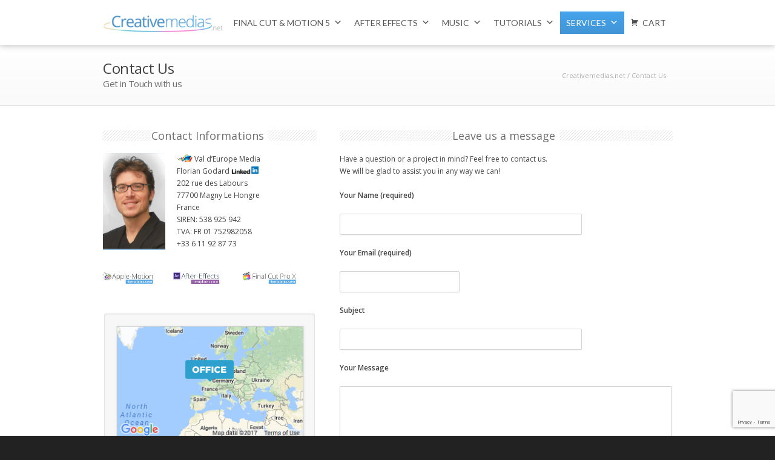

--- FILE ---
content_type: text/html; charset=UTF-8
request_url: https://creativemedias.net/contact/
body_size: 19380
content:

<!DOCTYPE html>
<!--[if lt IE 7 ]><html class="ie ie6" lang="en"> <![endif]-->
<!--[if IE 7 ]><html class="ie ie7" lang="en"> <![endif]-->
<!--[if IE 8 ]><html class="ie ie8" lang="en"> <![endif]-->
<!--[if (gte IE 9)|!(IE)]><!--><html lang="en-US"> <!--<![endif]-->
<head>

<!-- Basic Page Needs 
========================================================= -->
<meta charset="UTF-8">


<!--[if lt IE 9]>
	<script src="http://html5shim.googlecode.com/svn/trunk/html5.js"></script>
<![endif]-->


<!-- Mobile Specific Metas & Favicons
========================================================= -->

<link rel="shortcut icon" href="https://creativemedias.net/wp-content/uploads/2013/03/Favicon-Creativemedias.png">





<!-- WordPress Stuff
========================================================= -->
<link rel="pingback" href="https://creativemedias.net/xmlrpc.php" />

<meta name='robots' content='index, follow, max-image-preview:large, max-snippet:-1, max-video-preview:-1' />

	<!-- This site is optimized with the Yoast SEO plugin v23.4 - https://yoast.com/wordpress/plugins/seo/ -->
	<title>Contact Us</title>
	<meta name="description" content="Val d&#039;Europe Media Florian Godard 202 rue des Labours 77700 Magny Le Hongre France SIREN: 538 925 942 TVA: FR 01 752982058 +33 6 11 92 87 73 Have a" />
	<link rel="canonical" href="https://creativemedias.net/contact/" />
	<meta property="og:locale" content="en_US" />
	<meta property="og:type" content="article" />
	<meta property="og:title" content="Contact Us" />
	<meta property="og:description" content="Val d&#039;Europe Media Florian Godard 202 rue des Labours 77700 Magny Le Hongre France SIREN: 538 925 942 TVA: FR 01 752982058 +33 6 11 92 87 73 Have a" />
	<meta property="og:url" content="https://creativemedias.net/contact/" />
	<meta property="og:site_name" content="Creativemedias.net" />
	<meta property="article:modified_time" content="2017-12-30T19:18:42+00:00" />
	<meta property="og:image" content="https://creativemedias.net/wp-content/uploads/2017/01/picture-Florian-Godard-3.jpg" />
	<script type="application/ld+json" class="yoast-schema-graph">{"@context":"https://schema.org","@graph":[{"@type":"WebPage","@id":"https://creativemedias.net/contact/","url":"https://creativemedias.net/contact/","name":"Contact Us","isPartOf":{"@id":"https://creativemedias.net/#website"},"primaryImageOfPage":{"@id":"https://creativemedias.net/contact/#primaryimage"},"image":{"@id":"https://creativemedias.net/contact/#primaryimage"},"thumbnailUrl":"https://creativemedias.net/wp-content/uploads/2017/01/picture-Florian-Godard-3.jpg","datePublished":"2013-01-06T12:46:48+00:00","dateModified":"2017-12-30T19:18:42+00:00","description":"Val d'Europe Media Florian Godard 202 rue des Labours 77700 Magny Le Hongre France SIREN: 538 925 942 TVA: FR 01 752982058 +33 6 11 92 87 73 Have a","breadcrumb":{"@id":"https://creativemedias.net/contact/#breadcrumb"},"inLanguage":"en-US","potentialAction":[{"@type":"ReadAction","target":["https://creativemedias.net/contact/"]}]},{"@type":"ImageObject","inLanguage":"en-US","@id":"https://creativemedias.net/contact/#primaryimage","url":"https://creativemedias.net/wp-content/uploads/2017/01/picture-Florian-Godard-3.jpg","contentUrl":"https://creativemedias.net/wp-content/uploads/2017/01/picture-Florian-Godard-3.jpg","width":129,"height":201},{"@type":"BreadcrumbList","@id":"https://creativemedias.net/contact/#breadcrumb","itemListElement":[{"@type":"ListItem","position":1,"name":"Home","item":"https://creativemedias.net/"},{"@type":"ListItem","position":2,"name":"Contact Us"}]},{"@type":"WebSite","@id":"https://creativemedias.net/#website","url":"https://creativemedias.net/","name":"Creativemedias.net","description":"Final Cut, Apple Motion &amp; After Effects Templates","publisher":{"@id":"https://creativemedias.net/#organization"},"potentialAction":[{"@type":"SearchAction","target":{"@type":"EntryPoint","urlTemplate":"https://creativemedias.net/?s={search_term_string}"},"query-input":{"@type":"PropertyValueSpecification","valueRequired":true,"valueName":"search_term_string"}}],"inLanguage":"en-US"},{"@type":"Organization","@id":"https://creativemedias.net/#organization","name":"Creativemedias.net","url":"https://creativemedias.net/","logo":{"@type":"ImageObject","inLanguage":"en-US","@id":"https://creativemedias.net/#/schema/logo/image/","url":"https://creativemedias.net/wp-content/uploads/2013/05/CreativeMedias-Header-1.png","contentUrl":"https://creativemedias.net/wp-content/uploads/2013/05/CreativeMedias-Header-1.png","width":415,"height":75,"caption":"Creativemedias.net"},"image":{"@id":"https://creativemedias.net/#/schema/logo/image/"},"sameAs":["https://fr.linkedin.com/in/floriangodard"]}]}</script>
	<!-- / Yoast SEO plugin. -->


<link rel='dns-prefetch' href='//fonts.googleapis.com' />
<script type="text/javascript">
/* <![CDATA[ */
window._wpemojiSettings = {"baseUrl":"https:\/\/s.w.org\/images\/core\/emoji\/14.0.0\/72x72\/","ext":".png","svgUrl":"https:\/\/s.w.org\/images\/core\/emoji\/14.0.0\/svg\/","svgExt":".svg","source":{"concatemoji":"https:\/\/creativemedias.net\/wp-includes\/js\/wp-emoji-release.min.js"}};
/*! This file is auto-generated */
!function(i,n){var o,s,e;function c(e){try{var t={supportTests:e,timestamp:(new Date).valueOf()};sessionStorage.setItem(o,JSON.stringify(t))}catch(e){}}function p(e,t,n){e.clearRect(0,0,e.canvas.width,e.canvas.height),e.fillText(t,0,0);var t=new Uint32Array(e.getImageData(0,0,e.canvas.width,e.canvas.height).data),r=(e.clearRect(0,0,e.canvas.width,e.canvas.height),e.fillText(n,0,0),new Uint32Array(e.getImageData(0,0,e.canvas.width,e.canvas.height).data));return t.every(function(e,t){return e===r[t]})}function u(e,t,n){switch(t){case"flag":return n(e,"\ud83c\udff3\ufe0f\u200d\u26a7\ufe0f","\ud83c\udff3\ufe0f\u200b\u26a7\ufe0f")?!1:!n(e,"\ud83c\uddfa\ud83c\uddf3","\ud83c\uddfa\u200b\ud83c\uddf3")&&!n(e,"\ud83c\udff4\udb40\udc67\udb40\udc62\udb40\udc65\udb40\udc6e\udb40\udc67\udb40\udc7f","\ud83c\udff4\u200b\udb40\udc67\u200b\udb40\udc62\u200b\udb40\udc65\u200b\udb40\udc6e\u200b\udb40\udc67\u200b\udb40\udc7f");case"emoji":return!n(e,"\ud83e\udef1\ud83c\udffb\u200d\ud83e\udef2\ud83c\udfff","\ud83e\udef1\ud83c\udffb\u200b\ud83e\udef2\ud83c\udfff")}return!1}function f(e,t,n){var r="undefined"!=typeof WorkerGlobalScope&&self instanceof WorkerGlobalScope?new OffscreenCanvas(300,150):i.createElement("canvas"),a=r.getContext("2d",{willReadFrequently:!0}),o=(a.textBaseline="top",a.font="600 32px Arial",{});return e.forEach(function(e){o[e]=t(a,e,n)}),o}function t(e){var t=i.createElement("script");t.src=e,t.defer=!0,i.head.appendChild(t)}"undefined"!=typeof Promise&&(o="wpEmojiSettingsSupports",s=["flag","emoji"],n.supports={everything:!0,everythingExceptFlag:!0},e=new Promise(function(e){i.addEventListener("DOMContentLoaded",e,{once:!0})}),new Promise(function(t){var n=function(){try{var e=JSON.parse(sessionStorage.getItem(o));if("object"==typeof e&&"number"==typeof e.timestamp&&(new Date).valueOf()<e.timestamp+604800&&"object"==typeof e.supportTests)return e.supportTests}catch(e){}return null}();if(!n){if("undefined"!=typeof Worker&&"undefined"!=typeof OffscreenCanvas&&"undefined"!=typeof URL&&URL.createObjectURL&&"undefined"!=typeof Blob)try{var e="postMessage("+f.toString()+"("+[JSON.stringify(s),u.toString(),p.toString()].join(",")+"));",r=new Blob([e],{type:"text/javascript"}),a=new Worker(URL.createObjectURL(r),{name:"wpTestEmojiSupports"});return void(a.onmessage=function(e){c(n=e.data),a.terminate(),t(n)})}catch(e){}c(n=f(s,u,p))}t(n)}).then(function(e){for(var t in e)n.supports[t]=e[t],n.supports.everything=n.supports.everything&&n.supports[t],"flag"!==t&&(n.supports.everythingExceptFlag=n.supports.everythingExceptFlag&&n.supports[t]);n.supports.everythingExceptFlag=n.supports.everythingExceptFlag&&!n.supports.flag,n.DOMReady=!1,n.readyCallback=function(){n.DOMReady=!0}}).then(function(){return e}).then(function(){var e;n.supports.everything||(n.readyCallback(),(e=n.source||{}).concatemoji?t(e.concatemoji):e.wpemoji&&e.twemoji&&(t(e.twemoji),t(e.wpemoji)))}))}((window,document),window._wpemojiSettings);
/* ]]> */
</script>
<link rel='stylesheet' id='headers-css' href='https://creativemedias.net/wp-content/themes/inovado/framework/css/headers.css' type='text/css' media='all' />
<link rel='stylesheet' id='shortcodes-css' href='https://creativemedias.net/wp-content/themes/inovado/framework/css/shortcodes.css' type='text/css' media='all' />
<link rel='stylesheet' id='flexslider-css' href='https://creativemedias.net/wp-content/themes/inovado/framework/css/flexslider.css' type='text/css' media='all' />
<link rel='stylesheet' id='prettyPhoto-css' href='https://creativemedias.net/wp-content/themes/inovado/framework/css/prettyPhoto.css' type='text/css' media='all' />
<link rel='stylesheet' id='stylesheet-css' href='https://creativemedias.net/wp-content/themes/inovado/style.css' type='text/css' media='all' />
<link rel='stylesheet' id='retina-css' href='https://creativemedias.net/wp-content/themes/inovado/framework/css/retina.css' type='text/css' media='only screen and (-webkit-min-device-pixel-ratio: 2)' />
<link rel='stylesheet' id='dashicons-css' href='https://creativemedias.net/wp-includes/css/dashicons.min.css' type='text/css' media='all' />
<link rel='stylesheet' id='menu-icons-extra-css' href='https://creativemedias.net/wp-content/plugins/menu-icons/css/extra.min.css' type='text/css' media='all' />
<style id='wp-emoji-styles-inline-css' type='text/css'>

	img.wp-smiley, img.emoji {
		display: inline !important;
		border: none !important;
		box-shadow: none !important;
		height: 1em !important;
		width: 1em !important;
		margin: 0 0.07em !important;
		vertical-align: -0.1em !important;
		background: none !important;
		padding: 0 !important;
	}
</style>
<link rel='stylesheet' id='wp-block-library-css' href='https://creativemedias.net/wp-includes/css/dist/block-library/style.min.css' type='text/css' media='all' />
<style id='classic-theme-styles-inline-css' type='text/css'>
/*! This file is auto-generated */
.wp-block-button__link{color:#fff;background-color:#32373c;border-radius:9999px;box-shadow:none;text-decoration:none;padding:calc(.667em + 2px) calc(1.333em + 2px);font-size:1.125em}.wp-block-file__button{background:#32373c;color:#fff;text-decoration:none}
</style>
<style id='global-styles-inline-css' type='text/css'>
body{--wp--preset--color--black: #000000;--wp--preset--color--cyan-bluish-gray: #abb8c3;--wp--preset--color--white: #ffffff;--wp--preset--color--pale-pink: #f78da7;--wp--preset--color--vivid-red: #cf2e2e;--wp--preset--color--luminous-vivid-orange: #ff6900;--wp--preset--color--luminous-vivid-amber: #fcb900;--wp--preset--color--light-green-cyan: #7bdcb5;--wp--preset--color--vivid-green-cyan: #00d084;--wp--preset--color--pale-cyan-blue: #8ed1fc;--wp--preset--color--vivid-cyan-blue: #0693e3;--wp--preset--color--vivid-purple: #9b51e0;--wp--preset--gradient--vivid-cyan-blue-to-vivid-purple: linear-gradient(135deg,rgba(6,147,227,1) 0%,rgb(155,81,224) 100%);--wp--preset--gradient--light-green-cyan-to-vivid-green-cyan: linear-gradient(135deg,rgb(122,220,180) 0%,rgb(0,208,130) 100%);--wp--preset--gradient--luminous-vivid-amber-to-luminous-vivid-orange: linear-gradient(135deg,rgba(252,185,0,1) 0%,rgba(255,105,0,1) 100%);--wp--preset--gradient--luminous-vivid-orange-to-vivid-red: linear-gradient(135deg,rgba(255,105,0,1) 0%,rgb(207,46,46) 100%);--wp--preset--gradient--very-light-gray-to-cyan-bluish-gray: linear-gradient(135deg,rgb(238,238,238) 0%,rgb(169,184,195) 100%);--wp--preset--gradient--cool-to-warm-spectrum: linear-gradient(135deg,rgb(74,234,220) 0%,rgb(151,120,209) 20%,rgb(207,42,186) 40%,rgb(238,44,130) 60%,rgb(251,105,98) 80%,rgb(254,248,76) 100%);--wp--preset--gradient--blush-light-purple: linear-gradient(135deg,rgb(255,206,236) 0%,rgb(152,150,240) 100%);--wp--preset--gradient--blush-bordeaux: linear-gradient(135deg,rgb(254,205,165) 0%,rgb(254,45,45) 50%,rgb(107,0,62) 100%);--wp--preset--gradient--luminous-dusk: linear-gradient(135deg,rgb(255,203,112) 0%,rgb(199,81,192) 50%,rgb(65,88,208) 100%);--wp--preset--gradient--pale-ocean: linear-gradient(135deg,rgb(255,245,203) 0%,rgb(182,227,212) 50%,rgb(51,167,181) 100%);--wp--preset--gradient--electric-grass: linear-gradient(135deg,rgb(202,248,128) 0%,rgb(113,206,126) 100%);--wp--preset--gradient--midnight: linear-gradient(135deg,rgb(2,3,129) 0%,rgb(40,116,252) 100%);--wp--preset--font-size--small: 13px;--wp--preset--font-size--medium: 20px;--wp--preset--font-size--large: 36px;--wp--preset--font-size--x-large: 42px;--wp--preset--spacing--20: 0.44rem;--wp--preset--spacing--30: 0.67rem;--wp--preset--spacing--40: 1rem;--wp--preset--spacing--50: 1.5rem;--wp--preset--spacing--60: 2.25rem;--wp--preset--spacing--70: 3.38rem;--wp--preset--spacing--80: 5.06rem;--wp--preset--shadow--natural: 6px 6px 9px rgba(0, 0, 0, 0.2);--wp--preset--shadow--deep: 12px 12px 50px rgba(0, 0, 0, 0.4);--wp--preset--shadow--sharp: 6px 6px 0px rgba(0, 0, 0, 0.2);--wp--preset--shadow--outlined: 6px 6px 0px -3px rgba(255, 255, 255, 1), 6px 6px rgba(0, 0, 0, 1);--wp--preset--shadow--crisp: 6px 6px 0px rgba(0, 0, 0, 1);}:where(.is-layout-flex){gap: 0.5em;}:where(.is-layout-grid){gap: 0.5em;}body .is-layout-flow > .alignleft{float: left;margin-inline-start: 0;margin-inline-end: 2em;}body .is-layout-flow > .alignright{float: right;margin-inline-start: 2em;margin-inline-end: 0;}body .is-layout-flow > .aligncenter{margin-left: auto !important;margin-right: auto !important;}body .is-layout-constrained > .alignleft{float: left;margin-inline-start: 0;margin-inline-end: 2em;}body .is-layout-constrained > .alignright{float: right;margin-inline-start: 2em;margin-inline-end: 0;}body .is-layout-constrained > .aligncenter{margin-left: auto !important;margin-right: auto !important;}body .is-layout-constrained > :where(:not(.alignleft):not(.alignright):not(.alignfull)){max-width: var(--wp--style--global--content-size);margin-left: auto !important;margin-right: auto !important;}body .is-layout-constrained > .alignwide{max-width: var(--wp--style--global--wide-size);}body .is-layout-flex{display: flex;}body .is-layout-flex{flex-wrap: wrap;align-items: center;}body .is-layout-flex > *{margin: 0;}body .is-layout-grid{display: grid;}body .is-layout-grid > *{margin: 0;}:where(.wp-block-columns.is-layout-flex){gap: 2em;}:where(.wp-block-columns.is-layout-grid){gap: 2em;}:where(.wp-block-post-template.is-layout-flex){gap: 1.25em;}:where(.wp-block-post-template.is-layout-grid){gap: 1.25em;}.has-black-color{color: var(--wp--preset--color--black) !important;}.has-cyan-bluish-gray-color{color: var(--wp--preset--color--cyan-bluish-gray) !important;}.has-white-color{color: var(--wp--preset--color--white) !important;}.has-pale-pink-color{color: var(--wp--preset--color--pale-pink) !important;}.has-vivid-red-color{color: var(--wp--preset--color--vivid-red) !important;}.has-luminous-vivid-orange-color{color: var(--wp--preset--color--luminous-vivid-orange) !important;}.has-luminous-vivid-amber-color{color: var(--wp--preset--color--luminous-vivid-amber) !important;}.has-light-green-cyan-color{color: var(--wp--preset--color--light-green-cyan) !important;}.has-vivid-green-cyan-color{color: var(--wp--preset--color--vivid-green-cyan) !important;}.has-pale-cyan-blue-color{color: var(--wp--preset--color--pale-cyan-blue) !important;}.has-vivid-cyan-blue-color{color: var(--wp--preset--color--vivid-cyan-blue) !important;}.has-vivid-purple-color{color: var(--wp--preset--color--vivid-purple) !important;}.has-black-background-color{background-color: var(--wp--preset--color--black) !important;}.has-cyan-bluish-gray-background-color{background-color: var(--wp--preset--color--cyan-bluish-gray) !important;}.has-white-background-color{background-color: var(--wp--preset--color--white) !important;}.has-pale-pink-background-color{background-color: var(--wp--preset--color--pale-pink) !important;}.has-vivid-red-background-color{background-color: var(--wp--preset--color--vivid-red) !important;}.has-luminous-vivid-orange-background-color{background-color: var(--wp--preset--color--luminous-vivid-orange) !important;}.has-luminous-vivid-amber-background-color{background-color: var(--wp--preset--color--luminous-vivid-amber) !important;}.has-light-green-cyan-background-color{background-color: var(--wp--preset--color--light-green-cyan) !important;}.has-vivid-green-cyan-background-color{background-color: var(--wp--preset--color--vivid-green-cyan) !important;}.has-pale-cyan-blue-background-color{background-color: var(--wp--preset--color--pale-cyan-blue) !important;}.has-vivid-cyan-blue-background-color{background-color: var(--wp--preset--color--vivid-cyan-blue) !important;}.has-vivid-purple-background-color{background-color: var(--wp--preset--color--vivid-purple) !important;}.has-black-border-color{border-color: var(--wp--preset--color--black) !important;}.has-cyan-bluish-gray-border-color{border-color: var(--wp--preset--color--cyan-bluish-gray) !important;}.has-white-border-color{border-color: var(--wp--preset--color--white) !important;}.has-pale-pink-border-color{border-color: var(--wp--preset--color--pale-pink) !important;}.has-vivid-red-border-color{border-color: var(--wp--preset--color--vivid-red) !important;}.has-luminous-vivid-orange-border-color{border-color: var(--wp--preset--color--luminous-vivid-orange) !important;}.has-luminous-vivid-amber-border-color{border-color: var(--wp--preset--color--luminous-vivid-amber) !important;}.has-light-green-cyan-border-color{border-color: var(--wp--preset--color--light-green-cyan) !important;}.has-vivid-green-cyan-border-color{border-color: var(--wp--preset--color--vivid-green-cyan) !important;}.has-pale-cyan-blue-border-color{border-color: var(--wp--preset--color--pale-cyan-blue) !important;}.has-vivid-cyan-blue-border-color{border-color: var(--wp--preset--color--vivid-cyan-blue) !important;}.has-vivid-purple-border-color{border-color: var(--wp--preset--color--vivid-purple) !important;}.has-vivid-cyan-blue-to-vivid-purple-gradient-background{background: var(--wp--preset--gradient--vivid-cyan-blue-to-vivid-purple) !important;}.has-light-green-cyan-to-vivid-green-cyan-gradient-background{background: var(--wp--preset--gradient--light-green-cyan-to-vivid-green-cyan) !important;}.has-luminous-vivid-amber-to-luminous-vivid-orange-gradient-background{background: var(--wp--preset--gradient--luminous-vivid-amber-to-luminous-vivid-orange) !important;}.has-luminous-vivid-orange-to-vivid-red-gradient-background{background: var(--wp--preset--gradient--luminous-vivid-orange-to-vivid-red) !important;}.has-very-light-gray-to-cyan-bluish-gray-gradient-background{background: var(--wp--preset--gradient--very-light-gray-to-cyan-bluish-gray) !important;}.has-cool-to-warm-spectrum-gradient-background{background: var(--wp--preset--gradient--cool-to-warm-spectrum) !important;}.has-blush-light-purple-gradient-background{background: var(--wp--preset--gradient--blush-light-purple) !important;}.has-blush-bordeaux-gradient-background{background: var(--wp--preset--gradient--blush-bordeaux) !important;}.has-luminous-dusk-gradient-background{background: var(--wp--preset--gradient--luminous-dusk) !important;}.has-pale-ocean-gradient-background{background: var(--wp--preset--gradient--pale-ocean) !important;}.has-electric-grass-gradient-background{background: var(--wp--preset--gradient--electric-grass) !important;}.has-midnight-gradient-background{background: var(--wp--preset--gradient--midnight) !important;}.has-small-font-size{font-size: var(--wp--preset--font-size--small) !important;}.has-medium-font-size{font-size: var(--wp--preset--font-size--medium) !important;}.has-large-font-size{font-size: var(--wp--preset--font-size--large) !important;}.has-x-large-font-size{font-size: var(--wp--preset--font-size--x-large) !important;}
.wp-block-navigation a:where(:not(.wp-element-button)){color: inherit;}
:where(.wp-block-post-template.is-layout-flex){gap: 1.25em;}:where(.wp-block-post-template.is-layout-grid){gap: 1.25em;}
:where(.wp-block-columns.is-layout-flex){gap: 2em;}:where(.wp-block-columns.is-layout-grid){gap: 2em;}
.wp-block-pullquote{font-size: 1.5em;line-height: 1.6;}
</style>
<link rel='stylesheet' id='contact-form-7-css' href='https://creativemedias.net/wp-content/plugins/contact-form-7/includes/css/styles.css' type='text/css' media='all' />
<link rel='stylesheet' id='ecommerce-notification-css' href='https://creativemedias.net/wp-content/plugins/ecommerce-notification/css/ecommerce-notification.css' type='text/css' media='all' />
<style id='ecommerce-notification-inline-css' type='text/css'>

                #message-purchased{
                        background-color: #ffffff !important;
                        color:#777777 !important;
                }
                 #message-purchased a{
                        color:#303030 !important;
                }
                
</style>
<link rel='stylesheet' id='jquery-smooth-scroll-css' href='https://creativemedias.net/wp-content/plugins/jquery-smooth-scroll/css/style.css' type='text/css' media='all' />
<link rel='stylesheet' id='kk-star-ratings-css' href='https://creativemedias.net/wp-content/plugins/kk-star-ratings/src/core/public/css/kk-star-ratings.min.css' type='text/css' media='all' />
<link rel='stylesheet' id='megamenu-css' href='https://creativemedias.net/wp-content/uploads/maxmegamenu/style.css' type='text/css' media='all' />
<link rel='stylesheet' id='options_typography_Open+Sans:400,600-css' href='//fonts.googleapis.com/css?family=Open+Sans:400,600' type='text/css' media='all' />
<link rel='stylesheet' id='options_typography_Lato:400,700-css' href='//fonts.googleapis.com/css?family=Lato:400,700' type='text/css' media='all' />
<link rel='stylesheet' id='custom-style-css' href='https://creativemedias.net/wp-content/themes/inovado/framework/css/custom_script.css' type='text/css' media='all' />
<style id='custom-style-inline-css' type='text/css'>

        	
        	body{ font-family: Open Sans, Arial, Helvetica, sans-serif; font-size: 12px; font-weight: normal; color: #444444; }

			h1{ font-family: Open Sans, Arial, Helvetica, sans-serif; font-size: 28px; font-weight: normal; color: #666666; }
			h2{ font-family: Lato, Arial, Helvetica, sans-serif; font-size: 23px; font-weight: normal; color: #666666; }
			h3{ font-family: Open Sans, Arial, Helvetica, sans-serif; font-size: 20px; font-weight: bold; color: #666666; }
			h4{ font-family: Lato, Arial, Helvetica, sans-serif; font-size: 18px; font-weight: normal; color: #666666; }
			h5{ font-family: Open Sans, Arial, Helvetica, sans-serif; font-size: 16px; font-weight: normal; color: #666666; }
			h6{ font-family: Open Sans, Arial, Helvetica, sans-serif; font-size: 14px; font-weight: normal; color: #666666; }

			h1 a, h2 a, h3 a, h4 a, h5 a, h6 a, h1 a:visited, h2 a:visited, h3 a:visited, h4 a:visited, h5 a:visited, h6 a:visited  { font-weight: inherit; color: inherit; }

			h1 a:hover, h2 a:hover, h3 a:hover, h4 a:hover, h5 a:hover, h6 a:hover, a:hover h1, a:hover h2, a:hover h3, a:hover h4, a:hover h5, a:hover h6 { color: #4198db; }

			.callus{ font-family: Open Sans, Arial, Helvetica, sans-serif; font-size: 13px; font-weight: normal; color: #707070 !important; }

			a, a:visited{ color: #4198db; }
			a:hover, a:focus{ color: #4198db; }
			#infobar{ position: fixed; }

			#topbar{ background: #ffffff; border-bottom: 1px solid #efefef; }
			#topbar .callus { color: #707070; }
			#topbar .callus a { color: #707070; }
			#topbar .callus a:hover { color: #333333; }

			.header{ background: #ffffff; }
			.header .slogan{ font-family: Open Sans, Arial, Helvetica, sans-serif; font-size: 13px; font-weight: normal; color: #707070; }

			/* Header V1 ------------------------------------------------------------------------ */  

			#header { height: 100px; }
			#header .logo{ margin-top: 25px; }
			#header .select-menu{ background: #ffffff }

			#header #navigation ul#nav > li { height: 100px; }
			#header #navigation ul#nav > li > a { height: 97px; line-height: 97px; }
			#header #navigation ul#nav li .sub-menu{ top: 97px; }
			#header #header-searchform{ margin-top: 29px; }
			#header #header-cart{ margin-top: 29px; }

			#header #navigation ul#nav > li > a { font-family: Open Sans, Arial, Helvetica, sans-serif; font-size: 15px; font-weight: normal; color: #ffffff; }
			#header #navigation ul#nav > li > a:hover { color: #125c94; border-color: #125c94; }
			#header #navigation ul#nav > li.current-menu-item > a,
			#header #navigation ul#nav > li.current-menu-item > a:hover,
			#header #navigation ul#nav > li.current-page-ancestor > a,
			#header #navigation ul#nav > li.current-page-ancestor > a:hover,
			#header #navigation ul#nav > li.current-menu-ancestor > a,
			#header #navigation ul#nav > li.current-menu-ancestor > a:hover,
			#header #navigation ul#nav > li.current-menu-parent > a,
			#header #navigation ul#nav > li.current-menu-parent > a:hover,
			#header #navigation ul#nav > li.current_page_ancestor > a,
			#header #navigation ul#nav > li.current_page_ancestor > a:hover { color: #4198db; border-color: #4198db; }

			/* Header V2 ------------------------------------------------------------------------ */  

			#header-v2 .header-v2-container{ height: 70px; }
			#header-v2 .logo{ margin-top: 11px; }
			#header-v2 #header-searchform{ margin-top: 28px; }
			#header-v2 #header-cart{ margin-top: 28px; }
			#header-v2 .slogan{ margin-top: 60px; }
			#header-v2 #navigation .sub-menu{ top: 41px; }

			#header-v2 #navigation ul#nav > li > a { font-family: Open Sans, Arial, Helvetica, sans-serif; font-size: 15px; font-weight: normal; color: #ffffff; }
			#header-v2 #navigation ul#nav > li > a:hover { color: #125c94; border-color: #125c94; }
			#header-v2 #navigation ul#nav > li.current-menu-item > a,
			#header-v2 #navigation ul#nav > li.current-menu-item > a:hover,
			#header-v2 #navigation ul#nav > li.current-page-ancestor > a,
			#header-v2 #navigation ul#nav > li.current-page-ancestor > a:hover,
			#header-v2 #navigation ul#nav > li.current-menu-ancestor > a,
			#header-v2 #navigation ul#nav > li.current-menu-ancestor > a:hover,
			#header-v2 #navigation ul#nav > li.current-menu-parent > a,
			#header-v2 #navigation ul#nav > li.current-menu-parent > a:hover,
			#header-v2 #navigation ul#nav > li.current_page_ancestor > a,
			#header-v2 #navigation ul#nav > li.current_page_ancestor > a:hover { color: #4198db; border-color: #4198db; }

			#header-v2 #navigation ul#nav > li.current-menu-item > a:after,
			#header-v2 #navigation ul#nav > li.current-page-ancestor > a:after,
			#header-v2 #navigation ul#nav > li.current-menu-ancestor > a:after,
			#header-v2 #navigation ul#nav > li.current-menu-parent > a:after,
			#header-v2 #navigation ul#nav > li.current_page_ancestor > a:after{
				border-color: #4198db transparent transparent transparent;
			}

			/* Header V3 ------------------------------------------------------------------------ */  

			#header-v3 { height: 90px; }
			#header-v3 .logo{ margin-top: 23px; }
			#header-v3 #navigation ul{ margin-top: 26px; }
			#header-v3 #header-searchform{ margin-top: 30px; }
			#header-v3 #header-cart{ margin-top: 30px; }
			#header-v3 #navigation .sub-menu{ top: 37px; }

			#header-v3 #navigation ul#nav > li > a { font-family: Open Sans, Arial, Helvetica, sans-serif; font-size: 15px; font-weight: normal; color: #ffffff; background: #ffffff; }

			#header-v3 #navigation ul#nav > li > a:hover, 
			#header-v3 #navigation ul#nav > li.sfHover > a  { background: #125c94; }

			#header-v3 #navigation ul#nav > li.current-menu-item > a,
			#header-v3 #navigation ul#nav > li.current-menu-item > a:hover,
			#header-v3 #navigation ul#nav > li.current-page-ancestor > a,
			#header-v3 #navigation ul#nav > li.current-page-ancestor > a:hover,
			#header-v3 #navigation ul#nav > li.current-menu-ancestor > a,
			#header-v3 #navigation ul#nav > li.current-menu-ancestor > a:hover,
			#header-v3 #navigation ul#nav > li.current-menu-parent > a,
			#header-v3 #navigation ul#nav > li.current-menu-parent > a:hover,
			#header-v3 #navigation ul#nav > li.current_page_ancestor > a,
			#header-v3 #navigation ul#nav > li.current_page_ancestor > a:hover { background: #4198db; }

			/* Header V4 ------------------------------------------------------------------------ */  

			#header-v4 .header-v4-container{ height: 70px; }
			#header-v4 .logo{ margin-top: 17px; }
			#header-v4 #header-searchform{ margin-top: 20px; }
			#header-v4 #header-cart{ margin-top: 20px; }
			#header-v4 .slogan{ margin-top: 25px; }
			#header-v4 #navigation .sub-menu{ top: 43px; }

			#header-v4 #navigation{ background: #57a8e6; }
			#header-v4 #navigation ul#nav > li > a { font-family: Open Sans, Arial, Helvetica, sans-serif; font-size: 15px; font-weight: normal; color: #ffffff; }

			#header-v4 #navigation ul#nav > li > a:hover, 
			#header-v4 #navigation ul#nav > li.sfHover > a { background: #125c94; }

			#header-v4 #navigation ul#nav > li.current-menu-item > a,
			#header-v4 #navigation ul#nav > li.current-menu-item > a:hover,
			#header-v4 #navigation ul#nav > li.current-page-ancestor > a,
			#header-v4 #navigation ul#nav > li.current-page-ancestor > a:hover,
			#header-v4 #navigation ul#nav > li.current-menu-ancestor > a,
			#header-v4 #navigation ul#nav > li.current-menu-ancestor > a:hover,
			#header-v4 #navigation ul#nav > li.current-menu-parent > a,
			#header-v4 #navigation ul#nav > li.current-menu-parent > a:hover,
			#header-v4 #navigation ul#nav > li.current_page_ancestor > a,
			#header-v4 #navigation ul#nav > li.current_page_ancestor > a:hover { background: #4198db; }

			/* Header V5 ------------------------------------------------------------------------ */  

			#header-v5 .header-v5-container{ height: 107px; }
			#header-v5 .logo{ margin-top: 33px; }
			#header-v5 .slogan{ margin-top: 4px; }
			#header-v5 #navigation .sub-menu{ top: 41px; }

			#header-v5 #navigation ul#nav > li > a { font-family: Open Sans, Arial, Helvetica, sans-serif; font-size: 15px; font-weight: normal; color: #ffffff; }

			#header-v5 #navigation ul#nav > li > a:hover { color: #125c94; }
			        
			#header-v5 #navigation ul#nav > li.current-menu-item > a,
			#header-v5 #navigation ul#nav > li.current-menu-item > a:hover,
			#header-v5 #navigation ul#nav > li.current-page-ancestor > a,
			#header-v5 #navigation ul#nav > li.current-page-ancestor > a:hover,
			#header-v5 #navigation ul#nav > li.current-menu-ancestor > a,
			#header-v5 #navigation ul#nav > li.current-menu-ancestor > a:hover,
			#header-v5 #navigation ul#nav > li.current-menu-parent > a,
			#header-v5 #navigation ul#nav > li.current-menu-parent > a:hover,
			#header-v5 #navigation ul#nav > li.current_page_ancestor > a,
			#header-v5 #navigation ul#nav > li.current_page_ancestor > a:hover { color: #4198db; border-color:#4198db; }

			/* Header V6 ------------------------------------------------------------------------ */  

			#header-v6 { height: 100px; }
			#header-v6 .logo{ margin-top: 25px; }
			#header-v6 .select-menu{ background: #ffffff }

			#header-v6 #navigation ul#nav > li { height: 100px; }
			#header-v6 #navigation ul#nav > li > a { height: 97px; line-height: 97px; }
			#header-v6 #navigation .sub-menu{ top: 97px !important; }
			#header-v6 #header-searchform{ margin-top: 29px; }
			#header-v6 #header-cart{ margin-top: 29px; }

			#header-v6 #navigation ul#nav > li > a { font-family: Open Sans, Arial, Helvetica, sans-serif; font-size: 15px; font-weight: normal; color: #ffffff; }
			#header-v6 #navigation ul#nav > li > a:hover { color: #125c94; border-color: #125c94; }
			#header-v6 #navigation ul#nav > li.current-menu-item > a,
			#header-v6 #navigation ul#nav > li.current-menu-item > a:hover,
			#header-v6 #navigation ul#nav > li.current-page-ancestor > a,
			#header-v6 #navigation ul#nav > li.current-page-ancestor > a:hover,
			#header-v6 #navigation ul#nav > li.current-menu-ancestor > a,
			#header-v6 #navigation ul#nav > li.current-menu-ancestor > a:hover,
			#header-v6 #navigation ul#nav > li.current-menu-parent > a,
			#header-v6 #navigation ul#nav > li.current-menu-parent > a:hover,
			#header-v6 #navigation ul#nav > li.current_page_ancestor > a,
			#header-v6 #navigation ul#nav > li.current_page_ancestor > a:hover { color: #4198db; border-color: #4198db; }

			#header-v6.header-megamenu #navigation > ul#nav > li.megamenu > ul > li{ border-color: #a5a5a5 !important; }
			#header-v6.header-megamenu #navigation .sub-menu ul li a,
			#header-v6.header-megamenu #navigation .sub-menu li a{ border-color: #a5a5a5 !important; }

			#navigation ul#nav > li.current-menu-item > a,
			#navigation ul#nav > li.current-page-ancestor > a,
			#navigation ul#nav > li.current-page-parent > a{ font-weight: 600 !important; }

			/* Sub-Menu Navigation ------------------------------------------------------------------------ */ 

			html body #navigation .sub-menu{ background: #778087 !important; border-color: #555555 !important; }
			html body #navigation .sub-menu li a,
			html body #navigation .sub-menu li .sub-menu li a,
			html body #navigation .sub-menu li .sub-menu li .sub-menu li a { font-family: Open Sans, Arial, Helvetica, sans-serif !important; font-size: 12px !important; font-weight: normal !important; color: #dedede !important; }
			#navigation .sub-menu li{ border-color: #a5a5a5; }
			#navigation .sub-menu li a:hover,
			#navigation .sub-menu li .sub-menu li a:hover,
			#navigation .sub-menu li.current-menu-item a,
			#navigation .sub-menu li.current-menu-item a:hover,
			#navigation .sub-menu li.current_page_item a,
			#navigation .sub-menu li.current_page_item a:hover { color: #ffffff !important; }

			#navigation ul#nav > li > ul > li:last-child > a:hover{ border:none !important; }

			#title {
				background: #FFFFFF;
			    background-image: linear-gradient(bottom, #FAFAFA 0%, #FFFFFF 100%);
			    background-image: -o-linear-gradient(bottom, #FAFAFA 0%, #FFFFFF 100%);
			    background-image: -moz-linear-gradient(bottom, #FAFAFA 0%, #FFFFFF 100%);
			    background-image: -webkit-linear-gradient(bottom, #FAFAFA 0%, #FFFFFF 100%);
			    background-image: -ms-linear-gradient(bottom, #FAFAFA 0%, #FFFFFF 100%);
			    border-bottom: 1px solid #e4e4e4;
			    border-top: 1px solid #e4e4e4;
			}
			#title h1, #title .blog-h1 { font-family: Open Sans, Arial, Helvetica, sans-serif; font-size: 22px; font-weight: bold; color: #666666; }
			#title h2, #title .blog-h2 { font-family: Open Sans, Arial, Helvetica, sans-serif; font-size: 15px; font-weight: normal; color: #aaaaaa; }
			#title #breadcrumbs { color: #aaaaaa; }
			#title #breadcrumbs a { color: #aaaaaa; }
			#title #breadcrumbs a:hover { color: #4198db; }

			#alt-title h1, #alt-title .blog-h1 { background:#4198db; font-family: Open Sans, Arial, Helvetica, sans-serif; font-size: 18px; font-weight: normal; color: #ffffff;  }
			#alt-title h2, #alt-title .blog-h2 { background:#ffffff; font-family: Open Sans, Arial, Helvetica, sans-serif; font-size: 15px; font-weight: normal; color: #999999; }
			#alt-breadcrumbs, #no-title { background:#ffffff; border-bottom: 1px solid #e4e4e4; color: #999999; }
			#alt-title .grid{ opacity: 0.8; }
			#no-title  #breadcrumbs{ color: #999999; }
			#alt-breadcrumbs a, #no-title #breadcrumbs a { color: #999999; }
			#alt-breadcrumbs a:hover, #no-title #breadcrumbs a:hover { color: #4198db; }

			#alt-title-2 h1, #alt-title-2 .blog-h1 { font-family: Open Sans, Arial, Helvetica, sans-serif; font-size: 18px; font-weight: bold; color: #666666; }
			#alt-title-2 { background-color: #efef; border-top:1px solid #e4e4e4; border-bottom:1px solid #e4e4e4; }

			#alt-title-2 #breadcrumbs, #alt-title-2 #breadcrumbs a{ color: #999999; }
			#alt-title-2 #breadcrumbs a:hover{ color: #4198db; }

			#sidebar .widget h3 { font-family: Open Sans, Arial, Helvetica, sans-serif; font-size: 15px; font-weight: bold; color: #666666; }
  

			/* Twitter Bar ------------------------------------------------------------------------ */ 
	
			#twitterbar { font-family: Open Sans, Arial, Helvetica, sans-serif; font-size: 13px; font-weight: normal; color: #ffffff; background: #4198db; }
			#twitterbar .twitterpost a { color: #ffffff; }

			/* Footer ------------------------------------------------------------------------ */  
	
			#footer{ border-top: 10px solid #333333; }  
			#footer, #infobar { border-top-color: #333333; background: #444444; color:#999999; }
			#footer a, #infobar a{ color:#999999; }
			#footer a:hover, #infobar a:hover{ color:#ffffff; }
			#footer .widget h3, #infobar .widget h3 { font-family: Open Sans, Arial, Helvetica, sans-serif; font-size: 15px; font-weight: normal !important; color: #ffffff !important; border-bottom:1px solid #555555; }
			#infobar .no-widgets{ color:#999999; }

			/* Copyright ------------------------------------------------------------------------ */  
	        
			#copyright { background: #222222; color: #777777; }
			#copyright a { color: #888888; }
			#copyright a:hover { color: #ffffff; }

			/* Forms ------------------------------------------------------------------------ */  
	    
			input[type='text'], input[type='password'], input[type='email'], textarea, select, button, input[type='submit'], input[type='reset'], input[type='button'] { font-family: Open Sans, Arial, Helvetica, sans-serif; font-size: 12px; }
	    
			/* Accent Color ------------------------------------------------------------------------ */ 
	
			::selection { background: #4198db }
			::-moz-selection { background: #4198db }
			.highlight { color: #4198db }
			.post-icon { background: #4198db }
			.single .post-tags a:hover { background: #4198db; border-color: #4198db; }
			#pagination a:hover { border-color: #4198db; background: #4198db; }
			#filters ul li a:hover { color: #4198db }
			#filters ul li a.active { color: #4198db }
			.portfolio-item:hover .portfolio-title { background: #4198db; border-color: #4198db; }
			.projects-nav a:hover,
			.post-navigation a:hover { background-color: #4198db }
			.sidenav li a:hover, .widget_wp_nav_menu_desc li a:hover { color: #4198db }
			.sidenav > li.current_page_item > a, .widget_wp_nav_menu_desc > li.current_page_item > a { border-left-color: #4198db; color: #4198db; }
			.sidenav > li.current_page_item > a, .sidenav > li.current_page_item > a:hover, .widget_wp_nav_menu_desc > li.current_page_item > a, .widget_wp_nav_menu_desc > li.current_page_item > a:hover { background-color: #4198db; }
			.sidenav ul.children > li.current_page_item > a{ color: #4198db }
			#back-to-top a:hover { background-color: #4198db }
			.widget_tag_cloud a:hover { background: #4198db; border-color: #4198db; }
			.widget_flickr #flickr_tab a:hover { background: #4198db; border-color: #4198db; }
			.widget_portfolio .portfolio-widget-item .portfolio-pic:hover { background: #4198db; border-color: #4198db; }
			#footer .widget_tag_cloud a:hover,
			#infobar .widget_tag_cloud a:hover { background: #4198db; border-color: #4198db; }
			#footer .widget_flickr #flickr_tab a:hover,
			#infobar .widget_flickr #flickr_tab a:hover { background: #4198db; border-color: #4198db; }
			#footer .widget_portfolio .portfolio-widget-item .portfolio-pic:hover,
			#infobar .widget_portfolio .portfolio-widget-item .portfolio-pic:hover { background: #4198db; border-color: #4198db; }
			.flex-direction-nav a:hover { background-color: #4198db }
			a.button.alternative-1 { background: #4198db; border-color: #4198db; }
			.gallery img:hover { background: #4198db; border-color: #4198db !important; }
			.skillbar .skill-percentage { background: #4198db }
			.latest-blog .blog-item:hover h4 { color: #4198db }
			.tp-caption.big_colorbg{ background: #4198db; }
			.tp-caption.medium_colorbg{ background: #4198db; }
			.tp-caption.small_colorbg{ background: #4198db; }
			.tp-caption.customfont_color{ color: #4198db; }
			.tp-caption a { color: #4198db; }
			.tp-leftarrow.default:hover,
			.tp-rightarrow.default:hover { background-color: #4198db !important; }
			.wooslider-direction-nav a:hover { background-color: #4198db; }

			/* WooCommerce */

			.product .onsale{ background: #4198db; }
			.woocommerce button, .woocommerce input[type=submit]{ color: #4198db; }
			.products li .price{ color: #4198db; }
			.product .price{ color: #4198db; }
			.woocommerce-tabs .panel h2{ color: #4198db; }
			.checkout .shop_table .total{ color: #4198db; }
			.woocommerce .form-row input[type=submit], 
			.woocommerce .form-row button{ color: #4198db; }

        
</style>
<link rel='stylesheet' id='cart66-css-css' href='https://creativemedias.net/wp-content/plugins/cart66/cart66.css' type='text/css' media='all' />
<script type="text/javascript" src="https://creativemedias.net/wp-includes/js/jquery/jquery.min.js" id="jquery-core-js"></script>
<script type="text/javascript" src="https://creativemedias.net/wp-includes/js/jquery/jquery-migrate.min.js" id="jquery-migrate-js"></script>
<script type="text/javascript" src="https://creativemedias.net/wp-content/plugins/ecommerce-notification/js/ecommerce-notification.js" id="ecommerce-notification-js"></script>
<script type="text/javascript" id="ecommerce-notification-js-after">
/* <![CDATA[ */
var ecommerce_notification_ajax_url = "https://creativemedias.net/wp-admin/admin-ajax.php"
/* ]]> */
</script>
<script type="text/javascript" src="https://creativemedias.net/wp-content/plugins/wonderplugin-audio/engine/wonderpluginaudioskins.js" id="wonderplugin-audio-skins-script-js"></script>
<script type="text/javascript" src="https://creativemedias.net/wp-content/plugins/wonderplugin-audio/engine/wonderpluginaudio.js" id="wonderplugin-audio-script-js"></script>
<script type="text/javascript" src="https://creativemedias.net/wp-content/themes/inovado/framework/js/easing.js" id="easing-js"></script>
<script type="text/javascript" src="https://creativemedias.net/wp-content/themes/inovado/framework/js/fitvids.js" id="fitvids-js"></script>
<link rel="https://api.w.org/" href="https://creativemedias.net/wp-json/" /><link rel="alternate" type="application/json" href="https://creativemedias.net/wp-json/wp/v2/pages/663" /><link rel="EditURI" type="application/rsd+xml" title="RSD" href="https://creativemedias.net/xmlrpc.php?rsd" />
<meta name="generator" content="WordPress 6.4.7" />
<link rel='shortlink' href='https://creativemedias.net/?p=663' />
<link rel="alternate" type="application/json+oembed" href="https://creativemedias.net/wp-json/oembed/1.0/embed?url=https%3A%2F%2Fcreativemedias.net%2Fcontact%2F" />
<link rel="alternate" type="text/xml+oembed" href="https://creativemedias.net/wp-json/oembed/1.0/embed?url=https%3A%2F%2Fcreativemedias.net%2Fcontact%2F&#038;format=xml" />
<script type="text/javascript">var ajaxurl = "https://creativemedias.net/wp-admin/admin-ajax.php";</script><script type="text/javascript">
(function(url){
	if(/(?:Chrome\/26\.0\.1410\.63 Safari\/537\.31|WordfenceTestMonBot)/.test(navigator.userAgent)){ return; }
	var addEvent = function(evt, handler) {
		if (window.addEventListener) {
			document.addEventListener(evt, handler, false);
		} else if (window.attachEvent) {
			document.attachEvent('on' + evt, handler);
		}
	};
	var removeEvent = function(evt, handler) {
		if (window.removeEventListener) {
			document.removeEventListener(evt, handler, false);
		} else if (window.detachEvent) {
			document.detachEvent('on' + evt, handler);
		}
	};
	var evts = 'contextmenu dblclick drag dragend dragenter dragleave dragover dragstart drop keydown keypress keyup mousedown mousemove mouseout mouseover mouseup mousewheel scroll'.split(' ');
	var logHuman = function() {
		if (window.wfLogHumanRan) { return; }
		window.wfLogHumanRan = true;
		var wfscr = document.createElement('script');
		wfscr.type = 'text/javascript';
		wfscr.async = true;
		wfscr.src = url + '&r=' + Math.random();
		(document.getElementsByTagName('head')[0]||document.getElementsByTagName('body')[0]).appendChild(wfscr);
		for (var i = 0; i < evts.length; i++) {
			removeEvent(evts[i], logHuman);
		}
	};
	for (var i = 0; i < evts.length; i++) {
		addEvent(evts[i], logHuman);
	}
})('//creativemedias.net/?wordfence_lh=1&hid=A75BDFA3594C3503BF806D811EB7B23D');
</script>	<script type="text/javascript" src="https://maps.google.com/maps/api/js?sensor=false"></script>
	<script type="text/javascript">
var ajaxurl = 'https://creativemedias.net/wp-admin/admin-ajax.php';
</script>
<meta name="generator" content="Cart66 Professional 1.5.1.8" />

	<style>
		
				
		 		
				
				
					@media only screen and (-webkit-min-device-pixel-ratio: 2), only screen and (min-device-pixel-ratio: 2) {
				.header .logo .logo_standard{ display: none; }
				.header .logo .logo_retina{ display: inline; }
			}
		
				
		/*countdown 
body {
    margin-top: 36px;
}*/


.plan .price {
    font-size: 21px !important;
    letter-spacing: -0.5px;
}


#author-info {
       display: none;
}

.post-meta span {
       display: none;
}

.strong-view.slider-container {
    margin-bottom: 80px;
    margin-top: 40px;
border: 1px solid #d3d3d3;    -webkit-border-radius: 8px;
    -moz-border-radius: 8px;
    border-radius: 8px;
}


.strong-view.modern .testimonial {
    margin-bottom: 80px;
}

.strong-view.modern .testimonial-inner {
    padding: 40px;
}

.strong-view.modern {
    width: 80%;
    margin-left: 10%;
    margin-bottom: 80px;
    margin-top: 40px;
}

.strong-view.modern .testimonial-content p:last-of-type {
    text-align: center;
    font-style: italic;
    font-size: 14px;
    letter-spacing: -0.2px;
}





form label {
    float: left;
    width: 100% !important;
}


.rendering {
	display: inline-block;
transition: background 0.5s;
}
.editing1:hover .rendering {
	display: inline-block;
	background: url("https://creativemedias.net/wp-content/uploads/2013/05/1B.gif") no-repeat;
transition: background 0.3s;
}
.editing1:hover .rendering img {
	visibility: hidden;
transition: background 0.3s;
}



.template {
	display: inline-block;
transition: background 0.5s;
}
.editing2:hover .template {
	display: inline-block;
	background: url("https://creativemedias.net/wp-content/uploads/2013/05/2B.gif") no-repeat;
transition: background 0.3s;
}
.editing2:hover .template img {
	visibility: hidden;
transition: background 0.3s;
}


.production {
	display: inline-block;
transition: background 0.3s;
}
.editing3:hover .production {
	display: inline-block;
	background: url("https://creativemedias.net/wp-content/uploads/2013/05/3B.gif") no-repeat;
transition: background 0.3s;
}
.editing3:hover .production img {
	visibility: hidden;
transition: background 0.3s;
}

.ed1 {
font-size: 18px; margin-top: -17px;font-weight: 400; color: #42AFDC;
}

.ed2 {
font-size: 18px; margin-top: -17px;font-weight: 400; color: #4A9AD7;
}

.ed3 {
font-size: 18px; margin-top: -17px;font-weight: 400; color: #D575A5;
}




.editing1 {
	padding:20px 0px;
	border-radius:7px;
	margin:0 0 0px 0;
border: 1px solid #9BE2EF;
margin-left:7px; margin-right:7px;
}





.editing1:hover {
background: #42AFDC;
color: #FFFFFF;
transition: background 0.3s;
}


.editing1:hover .carret1 {
color: #FFFFFF;
transition: background 0.3s;
}

.editing1:hover .ed1 {
color: #FFFFFF;
transition: background 0.3s;
}






.editing2 {
padding:20px 0px;
	border-radius:7px;
	margin:0 10px 0px 10px;
border: 1px solid #A2CCEC;
margin-left:7px; margin-right:7px;
}

.editing2:hover {
background: #4A9AD7;
color: #FFFFFF;
transition: background 0.3s;
}


.editing2:hover .carret1 {
color: #FFFFFF;
transition: background 0.3s;
}

.editing2:hover .ed2 {
color: #FFFFFF;
transition: background 0.3s;
}








.editing3 {
padding:20px 0px;
	border-radius:7px;
	margin:0 0 0px 0;
border: 1px solid #EBBAD2;
margin-left:7px; margin-right:7px;
}

.editing3:hover {
background: #D575A5;
color: #FFFFFF;
transition: background 0.3s;
}


.editing3:hover .carret1 {
color: #FFFFFF;
transition: background 0.3s;
}

.editing3:hover .ed3 {
color: #FFFFFF;
transition: background 0.3s;
}













.plan .price {
    font-size: 26px;
     letter-spacing: -0.5px;
}

#snippet-box {
    display: none !important;
}



#mega-menu-wrap-main_navigation #mega-menu-main_navigation>li.mega-menu-megamenu>ul.mega-sub-menu>li.mega-menu-item, #mega-menu-wrap-main_navigation #mega-menu-main_navigation>li.mega-menu-megamenu>ul.mega-sub-menu li.mega-menu-column>ul.mega-sub-menu>li.mega-menu-item {
    color: #666;
    font-family: inherit;
    font-size: 14px;
    display: block;
    float: left;
    clear: none;
    padding: 5px 15px 5px 15px;
    vertical-align: top;
}



#mega-menu-wrap-main_navigation #mega-menu-main_navigation>li.mega-menu-megamenu>ul.mega-sub-menu {
    width: 120%;
    margin-left: -18%;
    background: #ffffff;
margin-top: 12px !important;
box-shadow: 0px 0px 7px 1px rgba(0,0,0,0.1) !important;
 }



#mega-menu-wrap-main_navigation #mega-menu-main_navigation>li.mega-menu-megamenu>ul.mega-sub-menu>li.mega-menu-item>a.mega-menu-link:hover, #mega-menu-wrap-main_navigation #mega-menu-main_navigation>li.mega-menu-megamenu>ul.mega-sub-menu li.mega-menu-column>ul.mega-sub-menu>li.mega-menu-item>a.mega-menu-link:hover, #mega-menu-wrap-main_navigation #mega-menu-main_navigation>li.mega-menu-megamenu>ul.mega-sub-menu>li.mega-menu-item>a.mega-menu-link:focus, #mega-menu-wrap-main_navigation #mega-menu-main_navigation>li.mega-menu-megamenu>ul.mega-sub-menu li.mega-menu-column>ul.mega-sub-menu>li.mega-menu-item>a.mega-menu-link:focus {
color: #FFFFFF;
    font-weight: bold;
       background: #49aff1;
}


#mega-menu-wrap-main_navigation #mega-menu-main_navigation>li.mega-menu-megamenu>ul.mega-sub-menu>li.mega-menu-item>a.mega-menu-link, #mega-menu-wrap-main_navigation #mega-menu-main_navigation>li.mega-menu-megamenu>ul.mega-sub-menu li.mega-menu-column>ul.mega-sub-menu>li.mega-menu-item>a.mega-menu-link {

   font-family: Lato, Arial, Helvetica, sans-serif;
      text-transform: uppercase !important;
    text-decoration: none;
    font-weight: normal;
    margin: 7px 0px -9px 0px;
    padding: 0px 0px 0px 0px;
    vertical-align: top;
    display: block;
    border-top: 1px solid #1111;
    border-left: 1px solid #1111;
    border-right: 1px solid #1111;
    border-bottom: 1px solid #1111;
    font-size: 13px;
    text-align: center;
 
    text-decoration: none;
    color: #555;   
    background: #FFFFFF;
}


#mega-menu-wrap-main_navigation #mega-menu-main_navigation > li.mega-menu-item > a.mega-menu-link {
   font-family: Lato, Arial, Helvetica, sans-serif;
letter-spacing: 0.5px;
    font-weight: light;
 font-size: 13px;
}





.specsportfolio {
  width: 20%;
  text-align: center;
	padding:6px 0;
	border: 1px solid #E1DFE1;
  	border-radius:7px;
letter-spacing: 0.5px;
	font:15px Lato;
  font-weight: 400;
	color:#4E4E4E;
    transition-duration: 1s;
text-transform: uppercase;
}

.specsportfolio-2:hover {
  background-color: #4699D8;
  	border: 1px solid #FFFFFF;
  	color:#FFFFFF;
  transition-duration: 1s;
}

.container .thirteen.columns {

    margin-bottom: -30px;
}

#select_imc {
opacity: 1;
	-webkit-transition: .1s ease-in-out;
	transition: .1s ease-in-out;
  
}
#select_imc:hover {
opacity: .7;

}

#header-v3 {
    height: 75px;
}

#header-v3 {
    position: relative;

       top: -4px;
    -webkit-box-shadow: 0 2px 4px rgba(0,0,0,.3);
    -moz-box-shadow: 0 2px 4px rgba(0,0,0,.3);
       box-shadow: 0 2px 10px rgba(0,0,0,0.2);
    z-index: 2000;
    width: 100%;
    margin-bottom: -5px;

}

#header-v3 #navigation ul#nav > li > a {
      color: #333333;
    background: #ffffff;
letter-spacing: 1.3px;
    font-weight: light;
text-transform: uppercase;
 font-size: 13px;
   font-family: Lato, Arial, Helvetica, sans-serif;
text-shadow: 0 0px 0 rgba(255, 255, 255, 0.5);
}


.header .logo img {
    height: 36px !important;
    width: 199px !important;
    max-width: 200% !important;
    margin-top: -5px;
}



#header-v3 #navigation ul {
    margin-top: 20px;
    margin-bottom: 35px;
}



#header-v4 .logo {
    margin-top: 10px;
}

#header-v4 #navigation ul#nav li a  {
font-weight: 400;
padding:14px 18px;
letter-spacing: -0.1px;
margin: 0px 0px;
}

.header .slogan {
font-weight: 400 !important;
letter-spacing: -0.5px;
    margin-top: 20px;
}




#mega-menu-wrap-main_navigation #mega-menu-main_navigation>li.mega-menu-flyout ul.mega-sub-menu li.mega-menu-item {
    border-bottom: 1px solid rgba(139,139,139,0.1);
}




#mega-menu-wrap-main_navigation #mega-menu-main_navigation > li.mega-menu-flyout ul.mega-sub-menu li.mega-menu-item a.mega-menu-link {
  display: block;
    background: #f1f1f1;
    color: #666;
    font-family: inherit;
    font-size: 12px;
    font-weight: normal;
    padding: 0px 10px 0px 10px;
    line-height: 35px;
    text-decoration: none;
    text-transform: none;
    vertical-align: baseline;
}

#mega-menu-wrap-main_navigation #mega-menu-main_navigation > li.mega-menu-flyout ul.mega-sub-menu {
    z-index: 999;
    position: absolute;
    width: 200px;
    border-top: 0px solid #fff;
    border-left: 0px solid #fff;
    border-right: 0px solid #fff;
    border-bottom: 0px solid #fff;
    padding: 5px 0px 5px 5px;
    background: #f1f1f1;
    max-width: none;
    -webkit-box-shadow: 0px 0px 5px 0px rgba(0,0,0,0.1);
    -moz-box-shadow: 0px 0px 5px 0px rgba(0,0,0,0.1);
    -ms-box-shadow: 0px 0px 5px 0px rgba(0,0,0,0.1);
    -o-box-shadow: 0px 0px 5px 0px rgba(0,0,0,0.1);
    box-shadow: 0px 0px 5px 0px rgba(0,0,0,0.1);
}






a.button.large {
    font-size: 17px;
letter-spacing: 1px;
   font-family: Lato, Arial, Helvetica, sans-serif;
font-weight: 300; 
    line-height: 16px;
    padding: 15px 20px 15px 23px;
-moz-border-radius:10px;
-webkit-border-radius:10px;
border-radius:10px;
}



a.button.alternative-1:hover {
    background: #ffffff;
    border-color: #ffffff;
color: #6FA8D3;
    box-shadow: none;
transition: all 0.3s;
}

a.button.alternative-1 {
    background: none;
    border-color: #ffffff;
color: #ffffff;
transition: all 0.3s;
}


a.button.small {
    font-size: 14px;
letter-spacing: 1px;
   font-family: Lato, Arial, Helvetica, sans-serif;
font-weight: 300; 
    line-height: 16px;
   padding: 10px 8px 9px 14px;
-moz-border-radius:10px;
-webkit-border-radius:10px;
border-radius:10px;
}



#mega-menu-wrap-main_navigation #mega-menu-main_navigation>li.mega-menu-item>a.mega-menu-link {
    padding: 0px 10px 0px 10px;
    color: #555;
 font-family: Lato, Arial, Helvetica, sans-serif;
  text-transform: uppercase !important;
     
    text-decoration: none;
    font-weight: normal;  
  font-size: 14px;
letter-spacing:0px;
}

#mega-menu-wrap-main_navigation #mega-menu-main_navigation > li.mega-menu-item.mega-current-menu-item > a.mega-menu-link, #mega-menu-wrap-main_navigation #mega-menu-main_navigation > li.mega-menu-item.mega-current-menu-ancestor > a.mega-menu-link, #mega-menu-wrap-main_navigation #mega-menu-main_navigation > li.mega-menu-item.mega-current-page-ancestor > a.mega-menu-link {
 background: linear-gradient(to bottom,#45a3eb,#4195d6);
 }

#mega-menu-wrap-main_navigation #mega-menu-main_navigation > li.mega-menu-item.mega-toggle-on > a.mega-menu-link, #mega-menu-wrap-main_navigation #mega-menu-main_navigation > li.mega-menu-item > a.mega-menu-link:hover, #mega-menu-wrap-main_navigation #mega-menu-main_navigation > li.mega-menu-item > a.mega-menu-link:focus {
 background: linear-gradient(to bottom,#45a3eb,#4195d6);

}





#PayPalExpressCheckoutButton {
    margin-right: -14px;
    text-align: left;
}






.strong {
    font-weight: initial !important;
}


@media screen and (min-width: 1200px) {
#yith-topbar-countdown .wrapper_inner {
        width: 800px;
    padding-left: 50px;
text-align: center;
}}

#yith-topbar-countdown .countdown_information .countdown .num, #yith-topbar-countdown .countdown_information .countdown-label {
    padding-right: 3px;
}

@media screen and (max-width: 1200px) {
#yith-topbar-countdown .wrapper_inner {
    width: 100%;
    text-align: center;
    margin-top: 10px;
}}

#yith-topbar-countdown {
    position: absolute;
    height: 40px;
    top: 0;
    width: 100%;
    z-index: 99999;
}

@media screen and (max-width: 979px) and (min-width: 768px)
{ #yith-topbar-countdown .countdown_slogan {
    display: initial;
    padding-top: 8px;
}}


#yith-topbar-countdown .countdown_slogan {
    color: #FFFFFF;
    font-size: 17px;
    font-family: 'Open Sans', sans-serif;
    font-weight: 600;
    font-style: normal;
}


#yith-topbar-countdown .countdown_slogan {
    margin-right: 20px !important;
}

#yith-topbar-countdown .countdown_slogan {
    margin-right: 20px !important;
}


#yith-topbar-countdown .countdown_slogan {
    margin-right: 20px;
}

#yith-topbar-countdown .countdown_slogan {
    margin-right: 20px;
}


body {
    padding-top: 0px;
}

.container .eight.columns {
    width: 960px !important;
}







.videosection .video-fallback2 {
    background-position: center center;
    -webkit-background-size: cover;
    -moz-background-size: cover;
    -o-background-size: cover;
    background-size: cover;
    position: absolute;
    top: 0%;
    left: 0%;
    width: auto;
    height: 100%;
    z-index: 0;
}

.videosection .video-wrap2 {
width: 100%;
    height: auto;
    position: absolute;
    top: 0;
    overflow: hidden;
    z-index: 1;
}

@import url(http://fonts.googleapis.com/css?family=Lato);


@media screen and (max-width: 2000px) {
.overlayslider{display:none;}
}

@media screen and (min-width: 1660px) {
.ecransmall{display:none;}
}

@media screen and (max-width: 1660px) { .ecranlarge{display:none;}
}

@media screen and (min-width: 981px) {
.ecranmobileyes{display:none;}
}

@media screen and (max-width: 980px) { .ecranmobileno{display:none;}
}












#paymentInfo, #accountInfo, #Cart66CheckoutButtonDiv {
    float: none;
    width: auto;
    margin-left: 51%;
    text-align: left;
}

#Cart66ExpressReview {
    overflow: hidden;
    text-align: center;
    width: 100%;
    margin-left: 25%;
    /* float: inherit; */
}




#billingInfo, #shippingInfo {
    text-align: left;
margin-top: 30px;
}

.Cart66CompleteOrderButton {
    margin-top: 10px;
}


.phorm2 {
    width: 100%;
    clear: both;
    float: none;
    text-align: center;
}

#message-purchased {
     border-radius: 5px !important;
}

#message-purchased p {
    float: left;
font-family: Open Sans;
 font-weight: 400 !important;
    font-size: 13px;
    line-height: 20px;
    margin: 0 0 0 13px;
    padding: 10px 10px 0 0;
    width: auto;
}

#message-purchased p a {
    color: #000;
    display: block;
    font-size: 17px;
   letter-spacing: 0px;
font-family: Open Sans;
 font-weight: 400 !important;
    margin-top: 1px;
}


.sticky-wrapper {
    height: 100% !important;     
}


.portfolio-item{
    height: auto;
}
.portfolio-item .portfolio-title{
   height: auto;
}

.itemProducts {
text-align: center;
display: inline !important;
}


.title {
 text-align: center;
letter-spacing: 0px !important;
}

h2 {
font-style: normal;
    font-family: "Myriad Set Pro","Helvetica Neue","Helvetica","Arial",sans-serif;
        font-weight: 400 !important;
    letter-spacing: -.01em;
    text-rendering: optimizeLegibility;
    -webkit-font-smoothing: antialiased;
color: #707070;
}

h3 {
    font-style: normal;
    font-family: "Myriad Set Pro","Helvetica Neue","Helvetica","Arial",sans-serif;
    font-size: 18px;
       font-weight: 400;
    letter-spacing: -.02em;
    text-rendering: optimizeLegibility;
    -webkit-font-smoothing: antialiased;
}

h1 {
    font-style: normal;
    font-family: "Myriad Set Pro","Helvetica Neue","Helvetica","Arial",sans-serif;
    font-size: 18px;
       font-weight: 400;
    letter-spacing: -.02em;
    text-rendering: optimizeLegibility;
    -webkit-font-smoothing: antialiased;
}


.itemQuantity {
text-align: center;
display: inline !important;
width: 35px !important;
margin-left: 5px !important;
}
body {
     background-repeat: no-repeat;
    background-position: center;

}




#title h1  {
font-size: 24px;
font-weight: 400 !important;
letter-spacing: -0.5px;
color: #414141;
}

#title h2 {
font-weight: 400 !important;
letter-spacing: -0.5px;
color: #707070
}

#topbar .callus {
font-weight: 700 !important;
letter-spacing: -0.5px;
}

h3 {
font-family: Open Sans;
font-weight: 400 !important;
letter-spacing: -0.5px;
color: #707070
}


#titresurfond {
margin-left: auto; margin-right: auto;text-align: center; width: 70%; font-size: 32px; font-weight: 400; color: #ffffff; background-color: #57a8e6; line-height: 62px; letter-spacing: -1px; margin-top: -15px; !important; margin-bottom: 0px;

}
#sstitresurfond {
margin-left: auto; margin-right: auto;text-align: center; width: 50%; font-size: 15px; font-weight: 400; color: #6e6e6e; background-color: #ffffff; line-height: 30px; letter-spacing: 0px; margin-top: 2px; !important; margin-bottom: 0px;

}

#titre {
text-align: center;font-size: 32px; font-weight: 400; color: #414141; letter-spacing: -1px; margin-top: -15px; !important; margin-bottom: 0px;
}
#sstitre {
text-align: center;font-size: 15px; font-weight: 400; color: #6e6e6e !important; letter-spacing: -0.5px; margin-top: -5px; margin-bottom: 10px;
}

.carre {
background: #f8f8f8;
	padding:30px 0px;
	border-radius: 4px;
	margin:0 0 0px 0;

margin-left:-10px; margin-right:-10px;
}

.carre:hover {
background: #57a8e6;
color: #FFFFFF;
transition: background 0.5s;
}

.carret1 {
font-size: 18px; margin-top: -17px;font-weight: 300; color: #707070;  letter-spacing: 0.5px;
    font-family: "Myriad Set Pro","Helvetica Neue","Helvetica","Arial",sans-serif;
}

.carre-save {
font-size: 18px; margin-top: -17px;font-weight: 400; color: #4198DB;
}

.carret2 {
font-size: 14px; 
font-family: "Myriad Set Pro","Helvetica Neue","Helvetica","Arial",sans-serif;
   
    letter-spacing: 0px;
    text-rendering: optimizeLegibility;
    -webkit-font-smoothing: antialiased;
text-align: center; margin-top: -15px; margin-bottom:-30px;
font-weight: 400 !important;

color: #707070;
}

.retinaicon {
 color: #57A8E6;
}

.fondtextintro {
background: rgba(255,255,255,0.8);
}
.fondtextintro2:hover {
background: #ffffff;
transition: background 0.5s;
}


.carrei {
background: rgba(255,255,255,0.8);
	padding:30px 0px;
	border-radius: 4px;
	margin:0 0 0px 0;

margin-left:-10px; margin-right:-10px;
}

.carrei2 {
background: #F8F8F8;
	padding:30px 0px;
	border-radius: 4px;
	margin:0 0 0px 0;

margin-left:-10px; margin-right:-10px;
}

.carrei:hover {
background: #57a8e6;
color: #FFFFFF;
transition: background 0.5s;
}

.carrei:hover .carret1 {
color: #FFFFFF;
transition: background 0.5s;
}

.carrei:hover .carre-save {
color: #FFFFFF;
transition: background 0.5s;
}

.carrei2:hover {
background: #57a8e6;
color: #FFFFFF;
transition: background 0.5s;
}

.carrei2:hover .carret1 {
color: #FFFFFF;
transition: background 0.5s;
}

.carrei2:hover .carre-save {
color: #FFFFFF;
transition: background 0.5s;
}


.carrei:hover .carret2 {
color: #FFFFFF;
transition: background 0.5s;
}

.carrei:hover .retinaicon {
color: #FFFFFF;
}

.carret1:hover {
color: #FFFFFF;
}

.carre-save:hover {
color: #FFFFFF;
}

.carre:hover .carret1 {
color: #FFFFFF;
transition: background 0.5s;
}


.carre:hover .carret2 {
color: #FFFFFF;
transition: background 0.5s;
}

.carre:hover .retinaicon {
color: #FFFFFF;
}

.description style-1 {
background: #ffffff;
}

#style-1:hover {
background: #57A8E6;
}

.description2:hover {
background: #57A8E6;
}

.overlay-link {

background: rgba(255,255,255,0.4) url(framework/images/overlay-link.png) no-repeat center center;
}

.highlight { background-color:#4198DB; 
color: white;
vertical-align:middle;
}

.portfolio-item .portfolio-title span {
    margin: 0;
    padding: 0;
    font-size: 11px !important;
    color: #999999;
    display: block;
}

#title h1  {
font-size: 24px;
letter-spacing: -0.5px;
color: #414141;
    font-weight: normal;
}

#title h2 {
letter-spacing: -0.5px;
color: #707070
}

.portfolio-item .portfolio-title h4 {
font-family: "Myriad Set Pro","Helvetica Neue","Helvetica","Arial",sans-serif;
        font-weight: 500 !important;
    letter-spacing: -.01em;
    text-rendering: optimizeLegibility;
    -webkit-font-smoothing: antialiased;
    margin: 2px 0 2px 0;
    padding: 0;
    font-size: 13px !important;
       color: #666666;
letter-spacing: 0px;
line-height: 120%;
}


.container .four.columns {
    width: 220px;
    height: 193px;
}

.portfolio-item {
      -webkit-box-shadow: 0px 0px 0px 0px rgba(180, 180, 180, 0.2);
    -moz-box-shadow: 0px 0px 0px 0px rgba(180, 180, 180, 0.2);
    box-shadow: 0px 0px 0px 0px rgba(180, 180, 180, 0.2);
}
#billingInfo, #shippingInfo {
    width: 50%;
       margin-top: 0px;
}

.phorm2 ul li label {
    text-align: left;
}

.kk-star-ratings .kksr-legend {
      display: none;
}

.kk-star-ratings {
    margin-right: 55%;
    margin-left: 0%;
margin-bottom: -20px; 
margin-top: 9px; 
float: left;
}		
	</style>

<style type="text/css">/** Mega Menu CSS: fs **/</style>

</head>

<body class="page-template page-template-page-fullwidth page-template-page-fullwidth-php page page-id-663 mega-menu-main-navigation">

	
	<div class="wrapall">
	
	
	<header id="header-v3" class="header clearfix">
		
	<div class="container">
	
		<div class="three columns">
			<div class="logo">
									<a href="https://creativemedias.net/"><img src="https://creativemedias.net/wp-content/uploads/2013/05/CreativeMedias-Header-2.png" alt="Creativemedias.net" class="logo_standard" /></a>
					<a href="https://creativemedias.net/"><img src="https://creativemedias.net/wp-content/uploads/2013/05/CreativeMedias-Header-1.png" width="415" height="75" alt="Creativemedias.net" class="logo_retina" /></a>							</div>
		</div>
		
		<div id="navigation" class="thirteen columns clearfix">
		
			
					
			<div id="mega-menu-wrap-main_navigation" class="mega-menu-wrap"><div class="mega-menu-toggle"><div class="mega-toggle-blocks-left"></div><div class="mega-toggle-blocks-center"></div><div class="mega-toggle-blocks-right"><div class='mega-toggle-block mega-menu-toggle-block mega-toggle-block-1' id='mega-toggle-block-1' tabindex='0'><span class='mega-toggle-label' role='button' aria-expanded='false'><span class='mega-toggle-label-closed'>MENU</span><span class='mega-toggle-label-open'>MENU</span></span></div></div></div><ul id="mega-menu-main_navigation" class="mega-menu max-mega-menu mega-menu-horizontal mega-no-js" data-event="hover_intent" data-effect="fade_up" data-effect-speed="200" data-effect-mobile="disabled" data-effect-speed-mobile="0" data-mobile-force-width="false" data-second-click="go" data-document-click="collapse" data-vertical-behaviour="standard" data-breakpoint="600" data-unbind="true" data-mobile-state="collapse_all" data-mobile-direction="vertical" data-hover-intent-timeout="300" data-hover-intent-interval="100"><li class="mega-menu-item mega-menu-item-type-custom mega-menu-item-object-custom mega-menu-item-has-children mega-menu-megamenu mega-align-bottom-left mega-menu-megamenu mega-menu-item-7279 menu-item" id="mega-menu-item-7279"><a class="mega-menu-link" aria-expanded="false" tabindex="0">Final Cut & Motion 5<span class="mega-indicator" aria-hidden="true"></span></a>
<ul class="mega-sub-menu">
<li class="mega-menu-item mega-menu-item-type-custom mega-menu-item-object-custom mega-menu-column-standard mega-menu-columns-1-of-5 mega-menu-item-7280 menu-item" style="--columns:5; --span:1" id="mega-menu-item-7280"><a class="mega-menu-link" href="https://creativemedias.net/final-cut-pro-x-templates/">All templates</a></li><li class="mega-menu-item mega-menu-item-type-custom mega-menu-item-object-custom mega-menu-column-standard mega-menu-columns-1-of-5 mega-menu-item-7282 menu-item" style="--columns:5; --span:1" id="mega-menu-item-7282"><a class="mega-menu-link" href="https://creativemedias.net/final-cut-pro-x-templates/business-corporate/">Corporate</a></li><li class="mega-menu-item mega-menu-item-type-custom mega-menu-item-object-custom mega-menu-column-standard mega-menu-columns-1-of-5 mega-menu-item-7283 menu-item" style="--columns:5; --span:1" id="mega-menu-item-7283"><a class="mega-menu-link" href="https://creativemedias.net/final-cut-pro-x-templates/intro-logos/">Logos</a></li><li class="mega-menu-item mega-menu-item-type-custom mega-menu-item-object-custom mega-menu-column-standard mega-menu-columns-1-of-5 mega-menu-item-7281 menu-item" style="--columns:5; --span:1" id="mega-menu-item-7281"><a class="mega-menu-link" href="https://creativemedias.net/final-cut-pro-x-templates/action-sports/">Sports</a></li><li class="mega-menu-item mega-menu-item-type-custom mega-menu-item-object-custom mega-menu-column-standard mega-menu-columns-1-of-5 mega-menu-item-7284 menu-item" style="--columns:5; --span:1" id="mega-menu-item-7284"><a class="mega-menu-link" href="https://creativemedias.net/final-cut-templates-bundle/">Bundles</a></li><li class="mega-menu-item mega-menu-item-type-widget widget_media_image mega-menu-column-standard mega-menu-columns-1-of-5 mega-menu-clear mega-menu-item-media_image-2 menu-item" style="--columns:5; --span:1" id="mega-menu-item-media_image-2"><a href="https://creativemedias.net/final-cut-pro-x-templates/"><img width="300" height="169" src="https://creativemedias.net/wp-content/uploads/2017/11/All-Templates-300x169.jpg" class="image wp-image-7764  attachment-medium size-medium" alt="" style="max-width: 100%; height: auto;" decoding="async" fetchpriority="high" srcset="https://creativemedias.net/wp-content/uploads/2017/11/All-Templates-300x169.jpg 300w, https://creativemedias.net/wp-content/uploads/2017/11/All-Templates-220x124.jpg 220w, https://creativemedias.net/wp-content/uploads/2017/11/All-Templates.jpg 480w" sizes="(max-width: 300px) 100vw, 300px" /></a></li><li class="mega-menu-item mega-menu-item-type-widget widget_media_image mega-menu-column-standard mega-menu-columns-1-of-5 mega-menu-item-media_image-3 menu-item" style="--columns:5; --span:1" id="mega-menu-item-media_image-3"><a href="https://creativemedias.net/final-cut-pro-x-templates/business-corporate/"><img width="300" height="169" src="https://creativemedias.net/wp-content/uploads/2017/11/Elegant-Gallery-300x169-300x169.jpg" class="image wp-image-7768  attachment-medium size-medium" alt="" style="max-width: 100%; height: auto;" decoding="async" srcset="https://creativemedias.net/wp-content/uploads/2017/11/Elegant-Gallery-300x169.jpg 300w, https://creativemedias.net/wp-content/uploads/2017/11/Elegant-Gallery-300x169-220x124.jpg 220w" sizes="(max-width: 300px) 100vw, 300px" /></a></li><li class="mega-menu-item mega-menu-item-type-widget widget_media_image mega-menu-column-standard mega-menu-columns-1-of-5 mega-menu-item-media_image-4 menu-item" style="--columns:5; --span:1" id="mega-menu-item-media_image-4"><a href="https://creativemedias.net/final-cut-pro-x-templates/intro-logos/"><img width="300" height="169" src="https://creativemedias.net/wp-content/uploads/2017/11/Neon-Wall-Intro-300x169-300x169.jpg" class="image wp-image-7767  attachment-medium size-medium" alt="" style="max-width: 100%; height: auto;" decoding="async" srcset="https://creativemedias.net/wp-content/uploads/2017/11/Neon-Wall-Intro-300x169.jpg 300w, https://creativemedias.net/wp-content/uploads/2017/11/Neon-Wall-Intro-300x169-220x124.jpg 220w" sizes="(max-width: 300px) 100vw, 300px" /></a></li><li class="mega-menu-item mega-menu-item-type-widget widget_media_image mega-menu-column-standard mega-menu-columns-1-of-5 mega-menu-item-media_image-5 menu-item" style="--columns:5; --span:1" id="mega-menu-item-media_image-5"><a href="https://creativemedias.net/final-cut-pro-x-templates/action-sports/"><img width="300" height="169" src="https://creativemedias.net/wp-content/uploads/2017/11/Carbon-Stage-Evolution-300x169-300x169.jpg" class="image wp-image-7766  attachment-medium size-medium" alt="" style="max-width: 100%; height: auto;" decoding="async" srcset="https://creativemedias.net/wp-content/uploads/2017/11/Carbon-Stage-Evolution-300x169.jpg 300w, https://creativemedias.net/wp-content/uploads/2017/11/Carbon-Stage-Evolution-300x169-220x124.jpg 220w" sizes="(max-width: 300px) 100vw, 300px" /></a></li><li class="mega-menu-item mega-menu-item-type-widget widget_media_image mega-menu-column-standard mega-menu-columns-1-of-5 mega-menu-item-media_image-6 menu-item" style="--columns:5; --span:1" id="mega-menu-item-media_image-6"><a href="https://creativemedias.net/final-cut-templates-bundle/"><img width="300" height="169" src="https://creativemedias.net/wp-content/uploads/2018/06/Bundle-Mo-300x169-1-300x169.jpg" class="image wp-image-8672  attachment-medium size-medium" alt="" style="max-width: 100%; height: auto;" decoding="async" srcset="https://creativemedias.net/wp-content/uploads/2018/06/Bundle-Mo-300x169-1.jpg 300w, https://creativemedias.net/wp-content/uploads/2018/06/Bundle-Mo-300x169-1-220x124.jpg 220w" sizes="(max-width: 300px) 100vw, 300px" /></a></li></ul>
</li><li class="mega-menu-item mega-menu-item-type-post_type mega-menu-item-object-page mega-menu-item-has-children mega-menu-megamenu mega-align-bottom-left mega-menu-megamenu mega-menu-item-1202 menu-item" id="mega-menu-item-1202"><a class="mega-menu-link" href="https://creativemedias.net/after-effects-templates/" aria-expanded="false" tabindex="0">After Effects<span class="mega-indicator" aria-hidden="true"></span></a>
<ul class="mega-sub-menu">
<li class="mega-menu-item mega-menu-item-type-custom mega-menu-item-object-custom mega-menu-column-standard mega-menu-columns-1-of-5 mega-menu-item-2084 menu-item" style="--columns:5; --span:1" id="mega-menu-item-2084"><a class="mega-menu-link" href="https://creativemedias.net/after-effects-templates/">All templates</a></li><li class="mega-menu-item mega-menu-item-type-post_type mega-menu-item-object-page mega-menu-column-standard mega-menu-columns-1-of-5 mega-menu-item-2049 menu-item" style="--columns:5; --span:1" id="mega-menu-item-2049"><a class="mega-menu-link" href="https://creativemedias.net/after-effects-templates/business-corporate/">Corporate</a></li><li class="mega-menu-item mega-menu-item-type-post_type mega-menu-item-object-page mega-menu-column-standard mega-menu-columns-1-of-5 mega-menu-item-2048 menu-item" style="--columns:5; --span:1" id="mega-menu-item-2048"><a class="mega-menu-link" href="https://creativemedias.net/after-effects-templates/intro-logos/">Logos</a></li><li class="mega-menu-item mega-menu-item-type-post_type mega-menu-item-object-page mega-menu-column-standard mega-menu-columns-1-of-5 mega-menu-item-2040 menu-item" style="--columns:5; --span:1" id="mega-menu-item-2040"><a class="mega-menu-link" href="https://creativemedias.net/after-effects-templates/action-sports/">Sports</a></li><li class="mega-menu-item mega-menu-item-type-post_type mega-menu-item-object-page mega-menu-column-standard mega-menu-columns-1-of-5 mega-menu-item-4939 menu-item" style="--columns:5; --span:1" id="mega-menu-item-4939"><a class="mega-menu-link" href="https://creativemedias.net/after-effects-templates-package/">Bundles</a></li><li class="mega-menu-item mega-menu-item-type-widget widget_media_image mega-menu-column-standard mega-menu-columns-1-of-5 mega-menu-clear mega-menu-item-media_image-7 menu-item" style="--columns:5; --span:1" id="mega-menu-item-media_image-7"><a href="https://creativemedias.net/after-effects-templates/"><img width="300" height="169" src="https://creativemedias.net/wp-content/uploads/2017/11/All-Templates-AE-300x169.jpg" class="image wp-image-7772  attachment-medium size-medium" alt="" style="max-width: 100%; height: auto;" decoding="async" srcset="https://creativemedias.net/wp-content/uploads/2017/11/All-Templates-AE-300x169.jpg 300w, https://creativemedias.net/wp-content/uploads/2017/11/All-Templates-AE-220x124.jpg 220w, https://creativemedias.net/wp-content/uploads/2017/11/All-Templates-AE.jpg 480w" sizes="(max-width: 300px) 100vw, 300px" /></a></li><li class="mega-menu-item mega-menu-item-type-widget widget_media_image mega-menu-column-standard mega-menu-columns-1-of-5 mega-menu-item-media_image-8 menu-item" style="--columns:5; --span:1" id="mega-menu-item-media_image-8"><a href="https://creativemedias.net/after-effects-templates/business-corporate/"><img width="300" height="169" src="https://creativemedias.net/wp-content/uploads/2016/10/Elegant-Slides-30s-Loop-IV-300x169.jpg" class="image wp-image-6568  attachment-medium size-medium" alt="" style="max-width: 100%; height: auto;" decoding="async" srcset="https://creativemedias.net/wp-content/uploads/2016/10/Elegant-Slides-30s-Loop-IV-300x169.jpg 300w, https://creativemedias.net/wp-content/uploads/2016/10/Elegant-Slides-30s-Loop-IV-768x432.jpg 768w, https://creativemedias.net/wp-content/uploads/2016/10/Elegant-Slides-30s-Loop-IV-1024x576.jpg 1024w, https://creativemedias.net/wp-content/uploads/2016/10/Elegant-Slides-30s-Loop-IV-220x124.jpg 220w, https://creativemedias.net/wp-content/uploads/2016/10/Elegant-Slides-30s-Loop-IV.jpg 1920w" sizes="(max-width: 300px) 100vw, 300px" /></a></li><li class="mega-menu-item mega-menu-item-type-widget widget_media_image mega-menu-column-standard mega-menu-columns-1-of-5 mega-menu-item-media_image-9 menu-item" style="--columns:5; --span:1" id="mega-menu-item-media_image-9"><a href="https://creativemedias.net/after-effects-templates/intro-logos/"><img width="300" height="169" src="https://creativemedias.net/wp-content/uploads/2016/04/Digital-Focus-Logo-1-300x169.jpg" class="image wp-image-5982  attachment-medium size-medium" alt="" style="max-width: 100%; height: auto;" decoding="async" srcset="https://creativemedias.net/wp-content/uploads/2016/04/Digital-Focus-Logo-1-300x169.jpg 300w, https://creativemedias.net/wp-content/uploads/2016/04/Digital-Focus-Logo-1-768x432.jpg 768w, https://creativemedias.net/wp-content/uploads/2016/04/Digital-Focus-Logo-1-1024x576.jpg 1024w, https://creativemedias.net/wp-content/uploads/2016/04/Digital-Focus-Logo-1-220x124.jpg 220w, https://creativemedias.net/wp-content/uploads/2016/04/Digital-Focus-Logo-1.jpg 1920w" sizes="(max-width: 300px) 100vw, 300px" /></a></li><li class="mega-menu-item mega-menu-item-type-widget widget_media_image mega-menu-column-standard mega-menu-columns-1-of-5 mega-menu-item-media_image-10 menu-item" style="--columns:5; --span:1" id="mega-menu-item-media_image-10"><a href="https://creativemedias.net/after-effects-templates/action-sports/"><img width="300" height="168" src="https://creativemedias.net/wp-content/uploads/2015/01/Explorer-AE-300x168.jpg" class="image wp-image-4858  attachment-medium size-medium" alt="" style="max-width: 100%; height: auto;" decoding="async" srcset="https://creativemedias.net/wp-content/uploads/2015/01/Explorer-AE-300x168.jpg 300w, https://creativemedias.net/wp-content/uploads/2015/01/Explorer-AE-1024x576.jpg 1024w, https://creativemedias.net/wp-content/uploads/2015/01/Explorer-AE-220x124.jpg 220w, https://creativemedias.net/wp-content/uploads/2015/01/Explorer-AE.jpg 1920w" sizes="(max-width: 300px) 100vw, 300px" /></a></li><li class="mega-menu-item mega-menu-item-type-widget widget_media_image mega-menu-column-standard mega-menu-columns-1-of-5 mega-menu-item-media_image-11 menu-item" style="--columns:5; --span:1" id="mega-menu-item-media_image-11"><a href="https://creativemedias.net/after-effects-templates-package/"><img width="300" height="169" src="https://creativemedias.net/wp-content/uploads/2018/07/Bundle-icon-After-Effects-300x169.jpg" class="image wp-image-8734  attachment-medium size-medium" alt="" style="max-width: 100%; height: auto;" decoding="async" srcset="https://creativemedias.net/wp-content/uploads/2018/07/Bundle-icon-After-Effects.jpg 300w, https://creativemedias.net/wp-content/uploads/2018/07/Bundle-icon-After-Effects-220x124.jpg 220w" sizes="(max-width: 300px) 100vw, 300px" /></a></li></ul>
</li><li class="mega-menu-item mega-menu-item-type-post_type mega-menu-item-object-page mega-menu-item-has-children mega-align-bottom-left mega-menu-flyout mega-menu-item-1349 menu-item" id="mega-menu-item-1349"><a class="mega-menu-link" href="https://creativemedias.net/stock-music/" aria-expanded="false" tabindex="0">Music<span class="mega-indicator" aria-hidden="true"></span></a>
<ul class="mega-sub-menu">
<li class="mega-menu-item mega-menu-item-type-custom mega-menu-item-object-custom mega-menu-item-2081 menu-item" id="mega-menu-item-2081"><a class="mega-menu-link" href="https://creativemedias.net/stock-music/">All items</a></li><li class="mega-menu-item mega-menu-item-type-custom mega-menu-item-object-custom mega-menu-item-8129 menu-item" id="mega-menu-item-8129"><a class="mega-menu-link" href="https://creativemedias.net/music-favorites-bundle/">Music Favorites Bundle</a></li><li class="mega-menu-item mega-menu-item-type-custom mega-menu-item-object-custom mega-menu-item-8146 menu-item" id="mega-menu-item-8146"><a class="mega-menu-link" href="https://creativemedias.net/logos-intros-bundle/">Logos and Intros Bundle</a></li></ul>
</li><li class="mega-menu-item mega-menu-item-type-post_type mega-menu-item-object-page mega-menu-item-has-children mega-align-bottom-left mega-menu-flyout mega-menu-item-1423 menu-item" id="mega-menu-item-1423"><a class="mega-menu-link" href="https://creativemedias.net/tutorials/" aria-expanded="false" tabindex="0">Tutorials<span class="mega-indicator" aria-hidden="true"></span></a>
<ul class="mega-sub-menu">
<li class="mega-menu-item mega-menu-item-type-post_type mega-menu-item-object-page mega-menu-item-7525 menu-item" id="mega-menu-item-7525"><a class="mega-menu-link" href="https://creativemedias.net/final-cut-pro-x/">Final Cut Pro X</a></li><li class="mega-menu-item mega-menu-item-type-post_type mega-menu-item-object-page mega-menu-item-7526 menu-item" id="mega-menu-item-7526"><a class="mega-menu-link" href="https://creativemedias.net/apple-motion-5/">Apple Motion 5</a></li><li class="mega-menu-item mega-menu-item-type-post_type mega-menu-item-object-page mega-menu-item-7527 menu-item" id="mega-menu-item-7527"><a class="mega-menu-link" href="https://creativemedias.net/after-effects/">Adobe After Effects</a></li></ul>
</li><li class="mega-menu-item mega-menu-item-type-custom mega-menu-item-object-custom mega-current-menu-item mega-current-menu-ancestor mega-current-menu-parent mega-menu-item-has-children mega-align-bottom-left mega-menu-flyout mega-menu-item-1427 menu-item" id="mega-menu-item-1427"><a class="mega-menu-link" href="https://creativemedias.net/contact" aria-expanded="false" aria-current="page" tabindex="0">Services<span class="mega-indicator" aria-hidden="true"></span></a>
<ul class="mega-sub-menu">
<li class="mega-menu-item mega-menu-item-type-post_type mega-menu-item-object-page mega-menu-item-7278 menu-item" id="mega-menu-item-7278"><a class="mega-menu-link" href="https://creativemedias.net/our-satisfaction-guarantees/">Our Satisfaction Guarantees</a></li><li class="mega-menu-item mega-menu-item-type-post_type mega-menu-item-object-page mega-menu-item-5439 menu-item" id="mega-menu-item-5439"><a class="mega-menu-link" href="https://creativemedias.net/creative-credits/">Creative Credits</a></li><li class="mega-menu-item mega-menu-item-type-post_type mega-menu-item-object-page mega-menu-item-1381 menu-item" id="mega-menu-item-1381"><a class="mega-menu-link" href="https://creativemedias.net/editing-service/">Editing Service</a></li><li class="mega-menu-item mega-menu-item-type-post_type mega-menu-item-object-page mega-menu-item-1400 menu-item" id="mega-menu-item-1400"><a class="mega-menu-link" href="https://creativemedias.net/license-and-terms-of-service/">Terms of use</a></li><li class="mega-menu-item mega-menu-item-type-post_type mega-menu-item-object-page mega-menu-item-1275 menu-item" id="mega-menu-item-1275"><a class="mega-menu-link" href="https://creativemedias.net/testimonials/">Testimonials</a></li><li class="mega-menu-item mega-menu-item-type-custom mega-menu-item-object-custom mega-current-menu-item mega-menu-item-7316 menu-item" id="mega-menu-item-7316"><a class="mega-menu-link" href="https://creativemedias.net/contact/" aria-current="page">Contact Us</a></li></ul>
</li><li class="mega-menu-item mega-menu-item-type-post_type mega-menu-item-object-page mega-align-bottom-left mega-menu-flyout mega-has-icon mega-icon-left mega-menu-item-1334 menu-item" id="mega-menu-item-1334"><a class="dashicons-cart mega-menu-link" href="https://creativemedias.net/store/cart/" tabindex="0">Cart</a></li></ul></div>
		</div>

	</div>
	
</header>		
	
		
				<!-- Titlebar Type: Default Titlebar -->
	
			<div id="title">
				<div class="container">
					<div class="ten columns">
						<h1>Contact Us</h1>
						<h2>Get in Touch with us</h2>					</div>
											<div id="breadcrumbs" class="six columns breadrcumbpadding">
							<div id="crumbs"><a href="https://creativemedias.net">Creativemedias.net</a> / <span class="current">Contact Us</span></div>						</div>
									</div>
			</div>
			
					
				
		
	<!-- End: Title Bar -->


	<div id="page-wrap" class="container">
	
		<div id="content" class="sixteen columns">
						
			<article id="post-663" class="post-663 page type-page status-publish hentry">
	
				<div class="entry">
	
					<div class="two_fifth">
<h3 class="title"><span>Contact Informations</span></h3>
<div class="one_third">
<img loading="lazy" decoding="async" src="https://creativemedias.net/wp-content/uploads/2017/01/picture-Florian-Godard-3.jpg" alt="Florian-Godard" width="103" height="160" class="alignnone size-full wp-image-4712" />
</div>
<div class="two_third last">
<img loading="lazy" decoding="async" src="https://creativemedias.net/wp-content/uploads/2013/01/creativemediaslogo.jpg" width="26" height="12" /> Val d&#8217;Europe Media<br />
Florian Godard    <a href="https://fr.linkedin.com/in/floriangodard"><img loading="lazy" decoding="async" src="https://creativemedias.net/wp-content/uploads/2013/01/Linkedin.jpg" alt="View Florian Godard&#039;s profile on LinkedIn" width="45" height="12" class="alignnone size-full wp-image-2901" /></a><br />
202 rue des Labours<br />
77700 Magny Le Hongre<br />
France<br />
SIREN: 538 925 942<br />
TVA: FR 01 752982058<br />
+33 6 11 92 87 73
</div>
<div class="clear"></div>
<div class="gap" style="height: 10px;"></div>
<div><a href="https://apple-motion-templates.com"><img loading="lazy" decoding="async" src="https://creativemedias.net/wp-content/uploads/2017/12/Apple-Motion-Templates.jpg" alt="Apple-Motion-Templates-Partners" width="115" height="21" class="alignnone size-full wp-image-5199" /></a><a href="https://after-effects-templates.com"><img loading="lazy" decoding="async" src="https://creativemedias.net/wp-content/uploads/2017/12/After-Effects-Templates.jpg" alt="After-Effects-Templates-Partners" width="115" height="21" class="alignnone size-full wp-image-5198" /></a><a href="https://final-cut-templates.com"><img loading="lazy" decoding="async" src="https://creativemedias.net/wp-content/uploads/2017/12/Final-Cut-Header-1.jpg" alt="Final-Cut-Templates" width="115" height="21" class="alignnone size-full wp-image-5200" /></a></div>
<div class="gap" style="height: 40px;"></div>
<p><img decoding="async" src="https://creativemedias.net/wp-content/uploads/2013/01/Screen-Shot-2017-09-27-at-14.48.14.png" alt="" width=100% height=auto class="alignnone size-full wp-image-7476" /></p>
<div class="clear"></div>
</div>
<div class="three_fifth last">
<h3 class="title"><span>Leave us a message</span></h3>
<p>Have a question or a project in mind? Feel free to contact us.<br />
We will be glad to assist you in any way we can!<br />

<div class="wpcf7 no-js" id="wpcf7-f5909-p663-o1" lang="en-US" dir="ltr">
<div class="screen-reader-response"><p role="status" aria-live="polite" aria-atomic="true"></p> <ul></ul></div>
<form action="/contact/#wpcf7-f5909-p663-o1" method="post" class="wpcf7-form init" aria-label="Contact form" novalidate="novalidate" data-status="init">
<div style="display: none;">
<input type="hidden" name="_wpcf7" value="5909" />
<input type="hidden" name="_wpcf7_version" value="5.9.8" />
<input type="hidden" name="_wpcf7_locale" value="en_US" />
<input type="hidden" name="_wpcf7_unit_tag" value="wpcf7-f5909-p663-o1" />
<input type="hidden" name="_wpcf7_container_post" value="663" />
<input type="hidden" name="_wpcf7_posted_data_hash" value="" />
<input type="hidden" name="_wpcf7_recaptcha_response" value="" />
</div>
<p>Your Name (required)
</p>
<p><span class="wpcf7-form-control-wrap" data-name="your-name"><input size="40" maxlength="400" class="wpcf7-form-control wpcf7-text wpcf7-validates-as-required" aria-required="true" aria-invalid="false" value="" type="text" name="your-name" /></span>
</p>
<p>Your Email (required)
</p>
<p><span class="wpcf7-form-control-wrap" data-name="your-email"><input size="40" maxlength="400" class="wpcf7-form-control wpcf7-email wpcf7-validates-as-required wpcf7-text wpcf7-validates-as-email" aria-required="true" aria-invalid="false" value="" type="email" name="your-email" /></span>
</p>
<p>Subject
</p>
<p><span class="wpcf7-form-control-wrap" data-name="your-subject"><input size="40" maxlength="400" class="wpcf7-form-control wpcf7-text" aria-invalid="false" value="" type="text" name="your-subject" /></span>
</p>
<p>Your Message
</p>
<p><span class="wpcf7-form-control-wrap" data-name="your-message"><textarea cols="40" rows="10" maxlength="2000" class="wpcf7-form-control wpcf7-textarea" aria-invalid="false" name="your-message"></textarea></span>
</p>
<p><input class="wpcf7-form-control wpcf7-submit has-spinner" type="submit" value="Send" />
</p><div class="wpcf7-response-output" aria-hidden="true"></div>
</form>
</div>
</div>
<div class="clear"></div>
	
						
				</div>
	
			</article>
			
				
					</div> <!-- end content -->
	
	</div> <!-- end page-wrap -->
	
	<div class="clear"></div>
	
		
		
		
		<footer id="footer">
		<div class="container">
			<div class="clearfix">
				<div id="nav_menu-2" class="widget widget_nav_menu four columns"><h3>Categories</h3><div class="menu-submenu-container"><ul id="menu-submenu" class="menu"><li id="menu-item-2192" class="menu-item menu-item-type-post_type menu-item-object-page menu-item-2192"><a href="https://creativemedias.net/after-effects-templates/">After Effects Templates</a></li>
<li id="menu-item-2191" class="menu-item menu-item-type-post_type menu-item-object-page menu-item-2191"><a href="https://creativemedias.net/final-cut-pro-x-templates/">Final Cut Pro X Templates</a></li>
<li id="menu-item-3394" class="menu-item menu-item-type-post_type menu-item-object-page menu-item-3394"><a href="https://creativemedias.net/stock-footage/">Stock Footage</a></li>
<li id="menu-item-2193" class="menu-item menu-item-type-post_type menu-item-object-page menu-item-2193"><a href="https://creativemedias.net/stock-music/">Stock Music</a></li>
<li id="menu-item-4304" class="menu-item menu-item-type-custom menu-item-object-custom menu-item-4304"><a href="https://creativemedias.net/editing-service">Editing Service</a></li>
<li id="menu-item-6745" class="menu-item menu-item-type-post_type menu-item-object-page menu-item-6745"><a href="https://creativemedias.net/partners-links/">Partners Links</a></li>
</ul></div></div><div id="nav_menu-3" class="widget widget_nav_menu four columns"><h3>Services</h3><div class="menu-services-container"><ul id="menu-services" class="menu"><li id="menu-item-2195" class="menu-item menu-item-type-post_type menu-item-object-page menu-item-2195"><a href="https://creativemedias.net/license-and-terms-of-service/">License and Terms of Service</a></li>
<li id="menu-item-5832" class="menu-item menu-item-type-post_type menu-item-object-page menu-item-5832"><a href="https://creativemedias.net/our-satisfaction-guarantees/">Our Satisfaction Guarantees</a></li>
<li id="menu-item-3939" class="menu-item menu-item-type-post_type menu-item-object-page menu-item-3939"><a href="https://creativemedias.net/?page_id=2603">Customer Favorites</a></li>
<li id="menu-item-3938" class="menu-item menu-item-type-post_type menu-item-object-page menu-item-3938"><a href="https://creativemedias.net/?page_id=3077">Online Courses</a></li>
<li id="menu-item-2963" class="menu-item menu-item-type-post_type menu-item-object-page menu-item-2963"><a href="https://creativemedias.net/tutorials/">Video Tutorials</a></li>
</ul></div></div><div id="contact-2" class="widget widget_contact four columns"><h3>Contact Us</h3>		
		<address>
						<span class="address">Val d'Europe Media<br>Florian Godard<br>202 Rue des Labours<br>77700 Magny Le Hongre - France<br>SIREN: 538 925 942<br>VAT: FR 01 752982058</span>
				
				
				
						<span class="email"><strong>E-Mail:</strong> <a href="/cdn-cgi/l/email-protection#55363a3b213436211536273034213c23303830313c34267b3b3021"><span class="__cf_email__" data-cfemail="32515d5c465351467251405753465b44575f57565b53411c5c5746">[email&#160;protected]</span></a></span>
				
					</address>
		
		</div><div id="portfolio-3" class="widget widget_portfolio four columns"><h3>Our Bundles</h3>		<div class="recent-works-items clearfix">
						<div class="portfolio-widget-item">
                        	<a href="https://creativemedias.net/portfolio-item/winter-slideshow-2/" title="Winter Slideshow" class="portfolio-pic"><img width="60" height="60" src="https://creativemedias.net/wp-content/uploads/2016/11/Winter-Slideshow-60x60.jpg" class="attachment-mini size-mini wp-post-image" alt="" decoding="async" loading="lazy" srcset="https://creativemedias.net/wp-content/uploads/2016/11/Winter-Slideshow-60x60.jpg 60w, https://creativemedias.net/wp-content/uploads/2016/11/Winter-Slideshow-150x150.jpg 150w" sizes="(max-width: 60px) 100vw, 60px" /></a>
                   </div>
				<div class="portfolio-widget-item">
                        	<a href="https://creativemedias.net/portfolio-item/winter-slideshow/" title="Winter Slideshow" class="portfolio-pic"><img width="60" height="60" src="https://creativemedias.net/wp-content/uploads/2016/11/Winter-Slideshow-1-60x60.jpg" class="attachment-mini size-mini wp-post-image" alt="" decoding="async" loading="lazy" srcset="https://creativemedias.net/wp-content/uploads/2016/11/Winter-Slideshow-1-60x60.jpg 60w, https://creativemedias.net/wp-content/uploads/2016/11/Winter-Slideshow-1-150x150.jpg 150w" sizes="(max-width: 60px) 100vw, 60px" /></a>
                   </div>
				<div class="portfolio-widget-item">
                        	<a href="https://creativemedias.net/portfolio-item/winter-title-2/" title="Winter Title" class="portfolio-pic"><img width="60" height="60" src="https://creativemedias.net/wp-content/uploads/2016/11/Winter-Title-60x60.jpg" class="attachment-mini size-mini wp-post-image" alt="" decoding="async" loading="lazy" srcset="https://creativemedias.net/wp-content/uploads/2016/11/Winter-Title-60x60.jpg 60w, https://creativemedias.net/wp-content/uploads/2016/11/Winter-Title-150x150.jpg 150w" sizes="(max-width: 60px) 100vw, 60px" /></a>
                   </div>
				<div class="portfolio-widget-item">
                        	<a href="https://creativemedias.net/portfolio-item/winter-title/" title="Winter Title" class="portfolio-pic"><img width="60" height="60" src="https://creativemedias.net/wp-content/uploads/2016/11/Winter-Title-60x60.jpg" class="attachment-mini size-mini wp-post-image" alt="" decoding="async" loading="lazy" srcset="https://creativemedias.net/wp-content/uploads/2016/11/Winter-Title-60x60.jpg 60w, https://creativemedias.net/wp-content/uploads/2016/11/Winter-Title-150x150.jpg 150w" sizes="(max-width: 60px) 100vw, 60px" /></a>
                   </div>
				<div class="portfolio-widget-item">
                        	<a href="https://creativemedias.net/portfolio-item/page-flip-logo-2/" title="Page Flip Logo" class="portfolio-pic"><img width="60" height="60" src="https://creativemedias.net/wp-content/uploads/2017/12/Page-Flip-Logo-60x60.jpg" class="attachment-mini size-mini wp-post-image" alt="" decoding="async" loading="lazy" srcset="https://creativemedias.net/wp-content/uploads/2017/12/Page-Flip-Logo-60x60.jpg 60w, https://creativemedias.net/wp-content/uploads/2017/12/Page-Flip-Logo-150x150.jpg 150w" sizes="(max-width: 60px) 100vw, 60px" /></a>
                   </div>
				<div class="portfolio-widget-item">
                        	<a href="https://creativemedias.net/portfolio-item/ribbons-presentation-ii-2/" title="Ribbons Presentation II" class="portfolio-pic"><img width="60" height="60" src="https://creativemedias.net/wp-content/uploads/2015/06/Ribbons-Presentation-II-60x60.jpg" class="attachment-mini size-mini wp-post-image" alt="" decoding="async" loading="lazy" srcset="https://creativemedias.net/wp-content/uploads/2015/06/Ribbons-Presentation-II-60x60.jpg 60w, https://creativemedias.net/wp-content/uploads/2015/06/Ribbons-Presentation-II-150x150.jpg 150w" sizes="(max-width: 60px) 100vw, 60px" /></a>
                   </div>
				</div>

		</div>		
			</div>
		</div>
	</footer>
			
	<div id="copyright" class="clearfix">
		<div class="container">
			
			<div class="copyright-text eight columns">
									All Content & Copyright © 2011-2018 CreativeMedias.net <br>
Adobe® After Effects® is a trademark for Adobe Systems Incorporated<br>
Apple, Final Cut, Final Cut Pro are trademarks of Apple Inc.<br>
Val d'Europe Media - 202 rue des Labours - 77700 Magny Le Hongre - France<br>
SIREN: 538 925 942 - VAT: FR 01 752982058
<br>
<br>
<br>
							</div>
			
						
		</div>
	</div><!-- end copyright -->
		
	<div class="clear"></div>

	</div><!-- end wrapall -->
		
	
	<div id="back-to-top"><a href="#">Back to Top</a></div>
	
		
	<style>
@import url('https://fonts.googleapis.com/css?family=Lato:300,400,700|Quicksand');
</style>

<script data-cfasync="false" src="/cdn-cgi/scripts/5c5dd728/cloudflare-static/email-decode.min.js"></script><script type='text/javascript'>
window.__wtw_lucky_site_id = 30818;

	(function() {
		var wa = document.createElement('script'); wa.type = 'text/javascript'; wa.async = true;
		wa.src = ('https:' == document.location.protocol ? 'https://ssl' : 'https://cdn') + '.luckyorange.com/w.js';
		var s = document.getElementsByTagName('script')[0]; s.parentNode.insertBefore(wa, s);
	  })();
	</script>
<script>
  (function(i,s,o,g,r,a,m){i['GoogleAnalyticsObject']=r;i[r]=i[r]||function(){
  (i[r].q=i[r].q||[]).push(arguments)},i[r].l=1*new Date();a=s.createElement(o),
  m=s.getElementsByTagName(o)[0];a.async=1;a.src=g;m.parentNode.insertBefore(a,m)
  })(window,document,'script','//www.google-analytics.com/analytics.js','ga');

  ga('create', 'UA-41479252-1', 'auto');
  ga('send', 'pageview');

</script>	
			<div id="message-purchased" class="customized " style="display: none;"
		     data-loop="1"
		     data-initial_delay="148"
		     data-notification_per_page="5"
		     data-display_time="5"
		     data-next_time="120"
		     data-display_effect="fade-in"
		     data-hidden_effect="fade-out"
			>

			
		</div>
					<a id="scroll-to-top" href="#" title="Scroll to Top">Top</a>
			<script>
jQuery(document).ready(function($) {
	$("div.portfolio-overlay").click(function(e){
		var vid = $(this).attr('id');
		//alert(document.getElementById('video_'+vid).paused)
		if(document.getElementById('video_'+vid).paused){
			//$('#'+vid).hide();
			$('#'+vid).addClass('pause');
			
			/*var video_id = $('#vid_'+vid).val();
			var data = {
				'action': 'get_vimeo_url',
				'video_id': video_id
			};*/
			document.getElementById('video_'+vid).play();
			/*$.post(ajaxurl, data, function(response) {
				$('#video_'+vid).attr('src',response);
				document.getElementById('video_'+vid).play();
			})*/
		}else{
			$('#'+vid).removeClass('pause');
			document.getElementById('video_'+vid).pause();
		}
	});
	/*jQuery( ".video_preview" ).hover(
		function() {
			var videoid = $(this).attr('id');
			document.getElementById(videoid).play();
		}, function() {
			var videoid = $(this).attr('id');
			document.getElementById(videoid).pause();
		}
	);*/
});
</script>
<style>
	video.video_preview {
    display: block;
    height: 124px;
    width: 220px;
	/*object-fit:fill;*/
}
video::-webkit-media-controls {
    display:none !important;
}
</style>
<script type="text/javascript" src="https://creativemedias.net/wp-includes/js/comment-reply.min.js" id="comment-reply-js" async="async" data-wp-strategy="async"></script>
<script type="text/javascript" src="https://creativemedias.net/wp-includes/js/dist/vendor/wp-polyfill-inert.min.js" id="wp-polyfill-inert-js"></script>
<script type="text/javascript" src="https://creativemedias.net/wp-includes/js/dist/vendor/regenerator-runtime.min.js" id="regenerator-runtime-js"></script>
<script type="text/javascript" src="https://creativemedias.net/wp-includes/js/dist/vendor/wp-polyfill.min.js" id="wp-polyfill-js"></script>
<script type="text/javascript" src="https://creativemedias.net/wp-includes/js/dist/hooks.min.js" id="wp-hooks-js"></script>
<script type="text/javascript" src="https://creativemedias.net/wp-includes/js/dist/i18n.min.js" id="wp-i18n-js"></script>
<script type="text/javascript" id="wp-i18n-js-after">
/* <![CDATA[ */
wp.i18n.setLocaleData( { 'text direction\u0004ltr': [ 'ltr' ] } );
/* ]]> */
</script>
<script type="text/javascript" src="https://creativemedias.net/wp-content/plugins/contact-form-7/includes/swv/js/index.js" id="swv-js"></script>
<script type="text/javascript" id="contact-form-7-js-extra">
/* <![CDATA[ */
var wpcf7 = {"api":{"root":"https:\/\/creativemedias.net\/wp-json\/","namespace":"contact-form-7\/v1"}};
/* ]]> */
</script>
<script type="text/javascript" src="https://creativemedias.net/wp-content/plugins/contact-form-7/includes/js/index.js" id="contact-form-7-js"></script>
<script type="text/javascript" src="https://creativemedias.net/wp-content/plugins/jquery-smooth-scroll/js/script.min.js" id="jquery-smooth-scroll-js"></script>
<script type="text/javascript" id="kk-star-ratings-js-extra">
/* <![CDATA[ */
var kk_star_ratings = {"action":"kk-star-ratings","endpoint":"https:\/\/creativemedias.net\/wp-admin\/admin-ajax.php","nonce":"fbddc6fd54"};
/* ]]> */
</script>
<script type="text/javascript" src="https://creativemedias.net/wp-content/plugins/kk-star-ratings/src/core/public/js/kk-star-ratings.min.js" id="kk-star-ratings-js"></script>
<script type="text/javascript" src="https://creativemedias.net/wp-content/themes/inovado/framework/js/shortcodes.js" id="shortcodes-js"></script>
<script type="text/javascript" src="https://creativemedias.net/wp-content/themes/inovado/framework/js/bootstrap.js" id="bootstrap-js"></script>
<script type="text/javascript" src="https://creativemedias.net/wp-content/themes/inovado/framework/js/superfish.js" id="superfish-js"></script>
<script type="text/javascript" src="https://creativemedias.net/wp-content/themes/inovado/framework/js/mobilemenu.js" id="mobilemenu-js"></script>
<script type="text/javascript" src="https://creativemedias.net/wp-content/themes/inovado/framework/js/waypoints.js" id="waypoints-js"></script>
<script type="text/javascript" src="https://creativemedias.net/wp-content/themes/inovado/framework/js/waypoints-sticky.js" id="waypoints-sticky-js"></script>
<script type="text/javascript" src="https://creativemedias.net/wp-content/themes/inovado/framework/js/functions.js" id="functions-js"></script>
<script type="text/javascript" src="https://creativemedias.net/wp-content/themes/inovado/framework/js/prettyPhoto.js" id="prettyPhoto-js"></script>
<script type="text/javascript" src="https://creativemedias.net/wp-content/themes/inovado/framework/js/twitter/jquery.tweet.js" id="twitter-js"></script>
<script type="text/javascript" src="https://creativemedias.net/wp-content/plugins/cart66/js/cart66-library.js" id="cart66-library-js"></script>
<script type="text/javascript" src="https://www.google.com/recaptcha/api.js?render=6LeiQoQUAAAAAKHkWW9KRrlN0GB-mUvf-os4ar_-" id="google-recaptcha-js"></script>
<script type="text/javascript" id="wpcf7-recaptcha-js-extra">
/* <![CDATA[ */
var wpcf7_recaptcha = {"sitekey":"6LeiQoQUAAAAAKHkWW9KRrlN0GB-mUvf-os4ar_-","actions":{"homepage":"homepage","contactform":"contactform"}};
/* ]]> */
</script>
<script type="text/javascript" src="https://creativemedias.net/wp-content/plugins/contact-form-7/modules/recaptcha/index.js" id="wpcf7-recaptcha-js"></script>
<script type="text/javascript" src="https://creativemedias.net/wp-includes/js/hoverIntent.min.js" id="hoverIntent-js"></script>
<script type="text/javascript" src="https://creativemedias.net/wp-content/plugins/megamenu/js/maxmegamenu.js" id="megamenu-js"></script>

<script type="text/javascript">

jQuery(document).ready(function($){
    
	    /* ------------------------------------------------------------------------ */
		/* Add PrettyPhoto */
		/* ------------------------------------------------------------------------ */
		
		var lightboxArgs = {			
						animation_speed: 'fast',
						overlay_gallery: true,
			autoplay_slideshow: false,
						slideshow: 5000, /* light_rounded / dark_rounded / light_square / dark_square / facebook */
									theme: 'pp_default', 
									opacity: 0.8,
						show_title: true,
						deeplinking: false,
			allow_resize: true, 			/* Resize the photos bigger than viewport. true/false */
			counter_separator_label: '/', 	/* The separator for the gallery counter 1 "of" 2 */
			default_width: 940,
			default_height: 529
		};
		
					$('a[href$=jpg], a[href$=JPG], a[href$=jpeg], a[href$=JPEG], a[href$=png], a[href$=gif], a[href$=bmp]:has(img)').prettyPhoto(lightboxArgs);
				
		$('a[class^="prettyPhoto"], a[rel^="prettyPhoto"]').prettyPhoto(lightboxArgs);
		
			    
	    
	    			$('html').css({'background-color' : '#222222'});
			    

});
	
</script>
	
	
<script defer src="https://static.cloudflareinsights.com/beacon.min.js/vcd15cbe7772f49c399c6a5babf22c1241717689176015" integrity="sha512-ZpsOmlRQV6y907TI0dKBHq9Md29nnaEIPlkf84rnaERnq6zvWvPUqr2ft8M1aS28oN72PdrCzSjY4U6VaAw1EQ==" data-cf-beacon='{"version":"2024.11.0","token":"9b389b32ec154dee91b5911119183f2d","r":1,"server_timing":{"name":{"cfCacheStatus":true,"cfEdge":true,"cfExtPri":true,"cfL4":true,"cfOrigin":true,"cfSpeedBrain":true},"location_startswith":null}}' crossorigin="anonymous"></script>
</body>

</html>


--- FILE ---
content_type: text/html; charset=utf-8
request_url: https://www.google.com/recaptcha/api2/anchor?ar=1&k=6LeiQoQUAAAAAKHkWW9KRrlN0GB-mUvf-os4ar_-&co=aHR0cHM6Ly9jcmVhdGl2ZW1lZGlhcy5uZXQ6NDQz&hl=en&v=PoyoqOPhxBO7pBk68S4YbpHZ&size=invisible&anchor-ms=20000&execute-ms=30000&cb=q3zkkm5j9i0c
body_size: 48603
content:
<!DOCTYPE HTML><html dir="ltr" lang="en"><head><meta http-equiv="Content-Type" content="text/html; charset=UTF-8">
<meta http-equiv="X-UA-Compatible" content="IE=edge">
<title>reCAPTCHA</title>
<style type="text/css">
/* cyrillic-ext */
@font-face {
  font-family: 'Roboto';
  font-style: normal;
  font-weight: 400;
  font-stretch: 100%;
  src: url(//fonts.gstatic.com/s/roboto/v48/KFO7CnqEu92Fr1ME7kSn66aGLdTylUAMa3GUBHMdazTgWw.woff2) format('woff2');
  unicode-range: U+0460-052F, U+1C80-1C8A, U+20B4, U+2DE0-2DFF, U+A640-A69F, U+FE2E-FE2F;
}
/* cyrillic */
@font-face {
  font-family: 'Roboto';
  font-style: normal;
  font-weight: 400;
  font-stretch: 100%;
  src: url(//fonts.gstatic.com/s/roboto/v48/KFO7CnqEu92Fr1ME7kSn66aGLdTylUAMa3iUBHMdazTgWw.woff2) format('woff2');
  unicode-range: U+0301, U+0400-045F, U+0490-0491, U+04B0-04B1, U+2116;
}
/* greek-ext */
@font-face {
  font-family: 'Roboto';
  font-style: normal;
  font-weight: 400;
  font-stretch: 100%;
  src: url(//fonts.gstatic.com/s/roboto/v48/KFO7CnqEu92Fr1ME7kSn66aGLdTylUAMa3CUBHMdazTgWw.woff2) format('woff2');
  unicode-range: U+1F00-1FFF;
}
/* greek */
@font-face {
  font-family: 'Roboto';
  font-style: normal;
  font-weight: 400;
  font-stretch: 100%;
  src: url(//fonts.gstatic.com/s/roboto/v48/KFO7CnqEu92Fr1ME7kSn66aGLdTylUAMa3-UBHMdazTgWw.woff2) format('woff2');
  unicode-range: U+0370-0377, U+037A-037F, U+0384-038A, U+038C, U+038E-03A1, U+03A3-03FF;
}
/* math */
@font-face {
  font-family: 'Roboto';
  font-style: normal;
  font-weight: 400;
  font-stretch: 100%;
  src: url(//fonts.gstatic.com/s/roboto/v48/KFO7CnqEu92Fr1ME7kSn66aGLdTylUAMawCUBHMdazTgWw.woff2) format('woff2');
  unicode-range: U+0302-0303, U+0305, U+0307-0308, U+0310, U+0312, U+0315, U+031A, U+0326-0327, U+032C, U+032F-0330, U+0332-0333, U+0338, U+033A, U+0346, U+034D, U+0391-03A1, U+03A3-03A9, U+03B1-03C9, U+03D1, U+03D5-03D6, U+03F0-03F1, U+03F4-03F5, U+2016-2017, U+2034-2038, U+203C, U+2040, U+2043, U+2047, U+2050, U+2057, U+205F, U+2070-2071, U+2074-208E, U+2090-209C, U+20D0-20DC, U+20E1, U+20E5-20EF, U+2100-2112, U+2114-2115, U+2117-2121, U+2123-214F, U+2190, U+2192, U+2194-21AE, U+21B0-21E5, U+21F1-21F2, U+21F4-2211, U+2213-2214, U+2216-22FF, U+2308-230B, U+2310, U+2319, U+231C-2321, U+2336-237A, U+237C, U+2395, U+239B-23B7, U+23D0, U+23DC-23E1, U+2474-2475, U+25AF, U+25B3, U+25B7, U+25BD, U+25C1, U+25CA, U+25CC, U+25FB, U+266D-266F, U+27C0-27FF, U+2900-2AFF, U+2B0E-2B11, U+2B30-2B4C, U+2BFE, U+3030, U+FF5B, U+FF5D, U+1D400-1D7FF, U+1EE00-1EEFF;
}
/* symbols */
@font-face {
  font-family: 'Roboto';
  font-style: normal;
  font-weight: 400;
  font-stretch: 100%;
  src: url(//fonts.gstatic.com/s/roboto/v48/KFO7CnqEu92Fr1ME7kSn66aGLdTylUAMaxKUBHMdazTgWw.woff2) format('woff2');
  unicode-range: U+0001-000C, U+000E-001F, U+007F-009F, U+20DD-20E0, U+20E2-20E4, U+2150-218F, U+2190, U+2192, U+2194-2199, U+21AF, U+21E6-21F0, U+21F3, U+2218-2219, U+2299, U+22C4-22C6, U+2300-243F, U+2440-244A, U+2460-24FF, U+25A0-27BF, U+2800-28FF, U+2921-2922, U+2981, U+29BF, U+29EB, U+2B00-2BFF, U+4DC0-4DFF, U+FFF9-FFFB, U+10140-1018E, U+10190-1019C, U+101A0, U+101D0-101FD, U+102E0-102FB, U+10E60-10E7E, U+1D2C0-1D2D3, U+1D2E0-1D37F, U+1F000-1F0FF, U+1F100-1F1AD, U+1F1E6-1F1FF, U+1F30D-1F30F, U+1F315, U+1F31C, U+1F31E, U+1F320-1F32C, U+1F336, U+1F378, U+1F37D, U+1F382, U+1F393-1F39F, U+1F3A7-1F3A8, U+1F3AC-1F3AF, U+1F3C2, U+1F3C4-1F3C6, U+1F3CA-1F3CE, U+1F3D4-1F3E0, U+1F3ED, U+1F3F1-1F3F3, U+1F3F5-1F3F7, U+1F408, U+1F415, U+1F41F, U+1F426, U+1F43F, U+1F441-1F442, U+1F444, U+1F446-1F449, U+1F44C-1F44E, U+1F453, U+1F46A, U+1F47D, U+1F4A3, U+1F4B0, U+1F4B3, U+1F4B9, U+1F4BB, U+1F4BF, U+1F4C8-1F4CB, U+1F4D6, U+1F4DA, U+1F4DF, U+1F4E3-1F4E6, U+1F4EA-1F4ED, U+1F4F7, U+1F4F9-1F4FB, U+1F4FD-1F4FE, U+1F503, U+1F507-1F50B, U+1F50D, U+1F512-1F513, U+1F53E-1F54A, U+1F54F-1F5FA, U+1F610, U+1F650-1F67F, U+1F687, U+1F68D, U+1F691, U+1F694, U+1F698, U+1F6AD, U+1F6B2, U+1F6B9-1F6BA, U+1F6BC, U+1F6C6-1F6CF, U+1F6D3-1F6D7, U+1F6E0-1F6EA, U+1F6F0-1F6F3, U+1F6F7-1F6FC, U+1F700-1F7FF, U+1F800-1F80B, U+1F810-1F847, U+1F850-1F859, U+1F860-1F887, U+1F890-1F8AD, U+1F8B0-1F8BB, U+1F8C0-1F8C1, U+1F900-1F90B, U+1F93B, U+1F946, U+1F984, U+1F996, U+1F9E9, U+1FA00-1FA6F, U+1FA70-1FA7C, U+1FA80-1FA89, U+1FA8F-1FAC6, U+1FACE-1FADC, U+1FADF-1FAE9, U+1FAF0-1FAF8, U+1FB00-1FBFF;
}
/* vietnamese */
@font-face {
  font-family: 'Roboto';
  font-style: normal;
  font-weight: 400;
  font-stretch: 100%;
  src: url(//fonts.gstatic.com/s/roboto/v48/KFO7CnqEu92Fr1ME7kSn66aGLdTylUAMa3OUBHMdazTgWw.woff2) format('woff2');
  unicode-range: U+0102-0103, U+0110-0111, U+0128-0129, U+0168-0169, U+01A0-01A1, U+01AF-01B0, U+0300-0301, U+0303-0304, U+0308-0309, U+0323, U+0329, U+1EA0-1EF9, U+20AB;
}
/* latin-ext */
@font-face {
  font-family: 'Roboto';
  font-style: normal;
  font-weight: 400;
  font-stretch: 100%;
  src: url(//fonts.gstatic.com/s/roboto/v48/KFO7CnqEu92Fr1ME7kSn66aGLdTylUAMa3KUBHMdazTgWw.woff2) format('woff2');
  unicode-range: U+0100-02BA, U+02BD-02C5, U+02C7-02CC, U+02CE-02D7, U+02DD-02FF, U+0304, U+0308, U+0329, U+1D00-1DBF, U+1E00-1E9F, U+1EF2-1EFF, U+2020, U+20A0-20AB, U+20AD-20C0, U+2113, U+2C60-2C7F, U+A720-A7FF;
}
/* latin */
@font-face {
  font-family: 'Roboto';
  font-style: normal;
  font-weight: 400;
  font-stretch: 100%;
  src: url(//fonts.gstatic.com/s/roboto/v48/KFO7CnqEu92Fr1ME7kSn66aGLdTylUAMa3yUBHMdazQ.woff2) format('woff2');
  unicode-range: U+0000-00FF, U+0131, U+0152-0153, U+02BB-02BC, U+02C6, U+02DA, U+02DC, U+0304, U+0308, U+0329, U+2000-206F, U+20AC, U+2122, U+2191, U+2193, U+2212, U+2215, U+FEFF, U+FFFD;
}
/* cyrillic-ext */
@font-face {
  font-family: 'Roboto';
  font-style: normal;
  font-weight: 500;
  font-stretch: 100%;
  src: url(//fonts.gstatic.com/s/roboto/v48/KFO7CnqEu92Fr1ME7kSn66aGLdTylUAMa3GUBHMdazTgWw.woff2) format('woff2');
  unicode-range: U+0460-052F, U+1C80-1C8A, U+20B4, U+2DE0-2DFF, U+A640-A69F, U+FE2E-FE2F;
}
/* cyrillic */
@font-face {
  font-family: 'Roboto';
  font-style: normal;
  font-weight: 500;
  font-stretch: 100%;
  src: url(//fonts.gstatic.com/s/roboto/v48/KFO7CnqEu92Fr1ME7kSn66aGLdTylUAMa3iUBHMdazTgWw.woff2) format('woff2');
  unicode-range: U+0301, U+0400-045F, U+0490-0491, U+04B0-04B1, U+2116;
}
/* greek-ext */
@font-face {
  font-family: 'Roboto';
  font-style: normal;
  font-weight: 500;
  font-stretch: 100%;
  src: url(//fonts.gstatic.com/s/roboto/v48/KFO7CnqEu92Fr1ME7kSn66aGLdTylUAMa3CUBHMdazTgWw.woff2) format('woff2');
  unicode-range: U+1F00-1FFF;
}
/* greek */
@font-face {
  font-family: 'Roboto';
  font-style: normal;
  font-weight: 500;
  font-stretch: 100%;
  src: url(//fonts.gstatic.com/s/roboto/v48/KFO7CnqEu92Fr1ME7kSn66aGLdTylUAMa3-UBHMdazTgWw.woff2) format('woff2');
  unicode-range: U+0370-0377, U+037A-037F, U+0384-038A, U+038C, U+038E-03A1, U+03A3-03FF;
}
/* math */
@font-face {
  font-family: 'Roboto';
  font-style: normal;
  font-weight: 500;
  font-stretch: 100%;
  src: url(//fonts.gstatic.com/s/roboto/v48/KFO7CnqEu92Fr1ME7kSn66aGLdTylUAMawCUBHMdazTgWw.woff2) format('woff2');
  unicode-range: U+0302-0303, U+0305, U+0307-0308, U+0310, U+0312, U+0315, U+031A, U+0326-0327, U+032C, U+032F-0330, U+0332-0333, U+0338, U+033A, U+0346, U+034D, U+0391-03A1, U+03A3-03A9, U+03B1-03C9, U+03D1, U+03D5-03D6, U+03F0-03F1, U+03F4-03F5, U+2016-2017, U+2034-2038, U+203C, U+2040, U+2043, U+2047, U+2050, U+2057, U+205F, U+2070-2071, U+2074-208E, U+2090-209C, U+20D0-20DC, U+20E1, U+20E5-20EF, U+2100-2112, U+2114-2115, U+2117-2121, U+2123-214F, U+2190, U+2192, U+2194-21AE, U+21B0-21E5, U+21F1-21F2, U+21F4-2211, U+2213-2214, U+2216-22FF, U+2308-230B, U+2310, U+2319, U+231C-2321, U+2336-237A, U+237C, U+2395, U+239B-23B7, U+23D0, U+23DC-23E1, U+2474-2475, U+25AF, U+25B3, U+25B7, U+25BD, U+25C1, U+25CA, U+25CC, U+25FB, U+266D-266F, U+27C0-27FF, U+2900-2AFF, U+2B0E-2B11, U+2B30-2B4C, U+2BFE, U+3030, U+FF5B, U+FF5D, U+1D400-1D7FF, U+1EE00-1EEFF;
}
/* symbols */
@font-face {
  font-family: 'Roboto';
  font-style: normal;
  font-weight: 500;
  font-stretch: 100%;
  src: url(//fonts.gstatic.com/s/roboto/v48/KFO7CnqEu92Fr1ME7kSn66aGLdTylUAMaxKUBHMdazTgWw.woff2) format('woff2');
  unicode-range: U+0001-000C, U+000E-001F, U+007F-009F, U+20DD-20E0, U+20E2-20E4, U+2150-218F, U+2190, U+2192, U+2194-2199, U+21AF, U+21E6-21F0, U+21F3, U+2218-2219, U+2299, U+22C4-22C6, U+2300-243F, U+2440-244A, U+2460-24FF, U+25A0-27BF, U+2800-28FF, U+2921-2922, U+2981, U+29BF, U+29EB, U+2B00-2BFF, U+4DC0-4DFF, U+FFF9-FFFB, U+10140-1018E, U+10190-1019C, U+101A0, U+101D0-101FD, U+102E0-102FB, U+10E60-10E7E, U+1D2C0-1D2D3, U+1D2E0-1D37F, U+1F000-1F0FF, U+1F100-1F1AD, U+1F1E6-1F1FF, U+1F30D-1F30F, U+1F315, U+1F31C, U+1F31E, U+1F320-1F32C, U+1F336, U+1F378, U+1F37D, U+1F382, U+1F393-1F39F, U+1F3A7-1F3A8, U+1F3AC-1F3AF, U+1F3C2, U+1F3C4-1F3C6, U+1F3CA-1F3CE, U+1F3D4-1F3E0, U+1F3ED, U+1F3F1-1F3F3, U+1F3F5-1F3F7, U+1F408, U+1F415, U+1F41F, U+1F426, U+1F43F, U+1F441-1F442, U+1F444, U+1F446-1F449, U+1F44C-1F44E, U+1F453, U+1F46A, U+1F47D, U+1F4A3, U+1F4B0, U+1F4B3, U+1F4B9, U+1F4BB, U+1F4BF, U+1F4C8-1F4CB, U+1F4D6, U+1F4DA, U+1F4DF, U+1F4E3-1F4E6, U+1F4EA-1F4ED, U+1F4F7, U+1F4F9-1F4FB, U+1F4FD-1F4FE, U+1F503, U+1F507-1F50B, U+1F50D, U+1F512-1F513, U+1F53E-1F54A, U+1F54F-1F5FA, U+1F610, U+1F650-1F67F, U+1F687, U+1F68D, U+1F691, U+1F694, U+1F698, U+1F6AD, U+1F6B2, U+1F6B9-1F6BA, U+1F6BC, U+1F6C6-1F6CF, U+1F6D3-1F6D7, U+1F6E0-1F6EA, U+1F6F0-1F6F3, U+1F6F7-1F6FC, U+1F700-1F7FF, U+1F800-1F80B, U+1F810-1F847, U+1F850-1F859, U+1F860-1F887, U+1F890-1F8AD, U+1F8B0-1F8BB, U+1F8C0-1F8C1, U+1F900-1F90B, U+1F93B, U+1F946, U+1F984, U+1F996, U+1F9E9, U+1FA00-1FA6F, U+1FA70-1FA7C, U+1FA80-1FA89, U+1FA8F-1FAC6, U+1FACE-1FADC, U+1FADF-1FAE9, U+1FAF0-1FAF8, U+1FB00-1FBFF;
}
/* vietnamese */
@font-face {
  font-family: 'Roboto';
  font-style: normal;
  font-weight: 500;
  font-stretch: 100%;
  src: url(//fonts.gstatic.com/s/roboto/v48/KFO7CnqEu92Fr1ME7kSn66aGLdTylUAMa3OUBHMdazTgWw.woff2) format('woff2');
  unicode-range: U+0102-0103, U+0110-0111, U+0128-0129, U+0168-0169, U+01A0-01A1, U+01AF-01B0, U+0300-0301, U+0303-0304, U+0308-0309, U+0323, U+0329, U+1EA0-1EF9, U+20AB;
}
/* latin-ext */
@font-face {
  font-family: 'Roboto';
  font-style: normal;
  font-weight: 500;
  font-stretch: 100%;
  src: url(//fonts.gstatic.com/s/roboto/v48/KFO7CnqEu92Fr1ME7kSn66aGLdTylUAMa3KUBHMdazTgWw.woff2) format('woff2');
  unicode-range: U+0100-02BA, U+02BD-02C5, U+02C7-02CC, U+02CE-02D7, U+02DD-02FF, U+0304, U+0308, U+0329, U+1D00-1DBF, U+1E00-1E9F, U+1EF2-1EFF, U+2020, U+20A0-20AB, U+20AD-20C0, U+2113, U+2C60-2C7F, U+A720-A7FF;
}
/* latin */
@font-face {
  font-family: 'Roboto';
  font-style: normal;
  font-weight: 500;
  font-stretch: 100%;
  src: url(//fonts.gstatic.com/s/roboto/v48/KFO7CnqEu92Fr1ME7kSn66aGLdTylUAMa3yUBHMdazQ.woff2) format('woff2');
  unicode-range: U+0000-00FF, U+0131, U+0152-0153, U+02BB-02BC, U+02C6, U+02DA, U+02DC, U+0304, U+0308, U+0329, U+2000-206F, U+20AC, U+2122, U+2191, U+2193, U+2212, U+2215, U+FEFF, U+FFFD;
}
/* cyrillic-ext */
@font-face {
  font-family: 'Roboto';
  font-style: normal;
  font-weight: 900;
  font-stretch: 100%;
  src: url(//fonts.gstatic.com/s/roboto/v48/KFO7CnqEu92Fr1ME7kSn66aGLdTylUAMa3GUBHMdazTgWw.woff2) format('woff2');
  unicode-range: U+0460-052F, U+1C80-1C8A, U+20B4, U+2DE0-2DFF, U+A640-A69F, U+FE2E-FE2F;
}
/* cyrillic */
@font-face {
  font-family: 'Roboto';
  font-style: normal;
  font-weight: 900;
  font-stretch: 100%;
  src: url(//fonts.gstatic.com/s/roboto/v48/KFO7CnqEu92Fr1ME7kSn66aGLdTylUAMa3iUBHMdazTgWw.woff2) format('woff2');
  unicode-range: U+0301, U+0400-045F, U+0490-0491, U+04B0-04B1, U+2116;
}
/* greek-ext */
@font-face {
  font-family: 'Roboto';
  font-style: normal;
  font-weight: 900;
  font-stretch: 100%;
  src: url(//fonts.gstatic.com/s/roboto/v48/KFO7CnqEu92Fr1ME7kSn66aGLdTylUAMa3CUBHMdazTgWw.woff2) format('woff2');
  unicode-range: U+1F00-1FFF;
}
/* greek */
@font-face {
  font-family: 'Roboto';
  font-style: normal;
  font-weight: 900;
  font-stretch: 100%;
  src: url(//fonts.gstatic.com/s/roboto/v48/KFO7CnqEu92Fr1ME7kSn66aGLdTylUAMa3-UBHMdazTgWw.woff2) format('woff2');
  unicode-range: U+0370-0377, U+037A-037F, U+0384-038A, U+038C, U+038E-03A1, U+03A3-03FF;
}
/* math */
@font-face {
  font-family: 'Roboto';
  font-style: normal;
  font-weight: 900;
  font-stretch: 100%;
  src: url(//fonts.gstatic.com/s/roboto/v48/KFO7CnqEu92Fr1ME7kSn66aGLdTylUAMawCUBHMdazTgWw.woff2) format('woff2');
  unicode-range: U+0302-0303, U+0305, U+0307-0308, U+0310, U+0312, U+0315, U+031A, U+0326-0327, U+032C, U+032F-0330, U+0332-0333, U+0338, U+033A, U+0346, U+034D, U+0391-03A1, U+03A3-03A9, U+03B1-03C9, U+03D1, U+03D5-03D6, U+03F0-03F1, U+03F4-03F5, U+2016-2017, U+2034-2038, U+203C, U+2040, U+2043, U+2047, U+2050, U+2057, U+205F, U+2070-2071, U+2074-208E, U+2090-209C, U+20D0-20DC, U+20E1, U+20E5-20EF, U+2100-2112, U+2114-2115, U+2117-2121, U+2123-214F, U+2190, U+2192, U+2194-21AE, U+21B0-21E5, U+21F1-21F2, U+21F4-2211, U+2213-2214, U+2216-22FF, U+2308-230B, U+2310, U+2319, U+231C-2321, U+2336-237A, U+237C, U+2395, U+239B-23B7, U+23D0, U+23DC-23E1, U+2474-2475, U+25AF, U+25B3, U+25B7, U+25BD, U+25C1, U+25CA, U+25CC, U+25FB, U+266D-266F, U+27C0-27FF, U+2900-2AFF, U+2B0E-2B11, U+2B30-2B4C, U+2BFE, U+3030, U+FF5B, U+FF5D, U+1D400-1D7FF, U+1EE00-1EEFF;
}
/* symbols */
@font-face {
  font-family: 'Roboto';
  font-style: normal;
  font-weight: 900;
  font-stretch: 100%;
  src: url(//fonts.gstatic.com/s/roboto/v48/KFO7CnqEu92Fr1ME7kSn66aGLdTylUAMaxKUBHMdazTgWw.woff2) format('woff2');
  unicode-range: U+0001-000C, U+000E-001F, U+007F-009F, U+20DD-20E0, U+20E2-20E4, U+2150-218F, U+2190, U+2192, U+2194-2199, U+21AF, U+21E6-21F0, U+21F3, U+2218-2219, U+2299, U+22C4-22C6, U+2300-243F, U+2440-244A, U+2460-24FF, U+25A0-27BF, U+2800-28FF, U+2921-2922, U+2981, U+29BF, U+29EB, U+2B00-2BFF, U+4DC0-4DFF, U+FFF9-FFFB, U+10140-1018E, U+10190-1019C, U+101A0, U+101D0-101FD, U+102E0-102FB, U+10E60-10E7E, U+1D2C0-1D2D3, U+1D2E0-1D37F, U+1F000-1F0FF, U+1F100-1F1AD, U+1F1E6-1F1FF, U+1F30D-1F30F, U+1F315, U+1F31C, U+1F31E, U+1F320-1F32C, U+1F336, U+1F378, U+1F37D, U+1F382, U+1F393-1F39F, U+1F3A7-1F3A8, U+1F3AC-1F3AF, U+1F3C2, U+1F3C4-1F3C6, U+1F3CA-1F3CE, U+1F3D4-1F3E0, U+1F3ED, U+1F3F1-1F3F3, U+1F3F5-1F3F7, U+1F408, U+1F415, U+1F41F, U+1F426, U+1F43F, U+1F441-1F442, U+1F444, U+1F446-1F449, U+1F44C-1F44E, U+1F453, U+1F46A, U+1F47D, U+1F4A3, U+1F4B0, U+1F4B3, U+1F4B9, U+1F4BB, U+1F4BF, U+1F4C8-1F4CB, U+1F4D6, U+1F4DA, U+1F4DF, U+1F4E3-1F4E6, U+1F4EA-1F4ED, U+1F4F7, U+1F4F9-1F4FB, U+1F4FD-1F4FE, U+1F503, U+1F507-1F50B, U+1F50D, U+1F512-1F513, U+1F53E-1F54A, U+1F54F-1F5FA, U+1F610, U+1F650-1F67F, U+1F687, U+1F68D, U+1F691, U+1F694, U+1F698, U+1F6AD, U+1F6B2, U+1F6B9-1F6BA, U+1F6BC, U+1F6C6-1F6CF, U+1F6D3-1F6D7, U+1F6E0-1F6EA, U+1F6F0-1F6F3, U+1F6F7-1F6FC, U+1F700-1F7FF, U+1F800-1F80B, U+1F810-1F847, U+1F850-1F859, U+1F860-1F887, U+1F890-1F8AD, U+1F8B0-1F8BB, U+1F8C0-1F8C1, U+1F900-1F90B, U+1F93B, U+1F946, U+1F984, U+1F996, U+1F9E9, U+1FA00-1FA6F, U+1FA70-1FA7C, U+1FA80-1FA89, U+1FA8F-1FAC6, U+1FACE-1FADC, U+1FADF-1FAE9, U+1FAF0-1FAF8, U+1FB00-1FBFF;
}
/* vietnamese */
@font-face {
  font-family: 'Roboto';
  font-style: normal;
  font-weight: 900;
  font-stretch: 100%;
  src: url(//fonts.gstatic.com/s/roboto/v48/KFO7CnqEu92Fr1ME7kSn66aGLdTylUAMa3OUBHMdazTgWw.woff2) format('woff2');
  unicode-range: U+0102-0103, U+0110-0111, U+0128-0129, U+0168-0169, U+01A0-01A1, U+01AF-01B0, U+0300-0301, U+0303-0304, U+0308-0309, U+0323, U+0329, U+1EA0-1EF9, U+20AB;
}
/* latin-ext */
@font-face {
  font-family: 'Roboto';
  font-style: normal;
  font-weight: 900;
  font-stretch: 100%;
  src: url(//fonts.gstatic.com/s/roboto/v48/KFO7CnqEu92Fr1ME7kSn66aGLdTylUAMa3KUBHMdazTgWw.woff2) format('woff2');
  unicode-range: U+0100-02BA, U+02BD-02C5, U+02C7-02CC, U+02CE-02D7, U+02DD-02FF, U+0304, U+0308, U+0329, U+1D00-1DBF, U+1E00-1E9F, U+1EF2-1EFF, U+2020, U+20A0-20AB, U+20AD-20C0, U+2113, U+2C60-2C7F, U+A720-A7FF;
}
/* latin */
@font-face {
  font-family: 'Roboto';
  font-style: normal;
  font-weight: 900;
  font-stretch: 100%;
  src: url(//fonts.gstatic.com/s/roboto/v48/KFO7CnqEu92Fr1ME7kSn66aGLdTylUAMa3yUBHMdazQ.woff2) format('woff2');
  unicode-range: U+0000-00FF, U+0131, U+0152-0153, U+02BB-02BC, U+02C6, U+02DA, U+02DC, U+0304, U+0308, U+0329, U+2000-206F, U+20AC, U+2122, U+2191, U+2193, U+2212, U+2215, U+FEFF, U+FFFD;
}

</style>
<link rel="stylesheet" type="text/css" href="https://www.gstatic.com/recaptcha/releases/PoyoqOPhxBO7pBk68S4YbpHZ/styles__ltr.css">
<script nonce="Xd5zP16kDD8c2fjoTL0Duw" type="text/javascript">window['__recaptcha_api'] = 'https://www.google.com/recaptcha/api2/';</script>
<script type="text/javascript" src="https://www.gstatic.com/recaptcha/releases/PoyoqOPhxBO7pBk68S4YbpHZ/recaptcha__en.js" nonce="Xd5zP16kDD8c2fjoTL0Duw">
      
    </script></head>
<body><div id="rc-anchor-alert" class="rc-anchor-alert"></div>
<input type="hidden" id="recaptcha-token" value="[base64]">
<script type="text/javascript" nonce="Xd5zP16kDD8c2fjoTL0Duw">
      recaptcha.anchor.Main.init("[\x22ainput\x22,[\x22bgdata\x22,\x22\x22,\[base64]/[base64]/[base64]/[base64]/[base64]/[base64]/KGcoTywyNTMsTy5PKSxVRyhPLEMpKTpnKE8sMjUzLEMpLE8pKSxsKSksTykpfSxieT1mdW5jdGlvbihDLE8sdSxsKXtmb3IobD0odT1SKEMpLDApO08+MDtPLS0pbD1sPDw4fFooQyk7ZyhDLHUsbCl9LFVHPWZ1bmN0aW9uKEMsTyl7Qy5pLmxlbmd0aD4xMDQ/[base64]/[base64]/[base64]/[base64]/[base64]/[base64]/[base64]\\u003d\x22,\[base64]\\u003d\x22,\x22wrVvei0ow4wuw4zDgMOuC8Obw67CgBDDg3YIWlHDlcKUNDt4w4XCrTfCh8KfwoQBdhvDmMO8DWPCr8O1OF4/[base64]/V8KPwpE5UMKpw7gZwqfChxwFwpRmw77DsTLDoh8FB8OENsOgTylOwo0aaMKKOMO5eQh1Fn7DmznDlkTCpRHDo8OsTsO8wo3DqjRGwpMtcsKIEQfCmsOOw4RQQ1Vxw7Igw5ZcYMOTwqEIIknDvSQ2wr9vwrQ0bGEpw6nDqcOmR3/Cix3CusKCc8KvC8KFBRh7fsKBw4zCocKnwrFSW8KQw49fEjk+VjvDm8K0woJ7wqEXIsKuw6QmM1lUHj3DuRlCwp7CgMKRw6zCr3lRw7Y+cBjCrMKrO1dTwp/CssKOXRxRPmnDj8OYw5Aiw6vDqsK3MWsFwpZMUsOzWMKdehrDpyErw6hSw4nDncKgN8O9Vwccw47ChHlgw4fDpsOkwpzCrHc1bS/CtMKww4ZFHmhGAcKPCg9mw6xvwowZd03DqsOOKcOnwqhDw7tEwrcfw4dUwpwPw7nCo1nCnU8+EMOxLwc4bcOMNcOuKB/CkT48FHNVGT4rB8KBwql0w58hwrXDgsOxLMK1OMO8w4nCh8OZfHTDtMKfw6vDsTo6wo5Sw7HCq8KwOcKuEMOUOyJ6wqVjb8O5HnwZwqzDuTzDnkZpwpNgLDDDmcKzJWVcKAPDk8O1wqM7P8K2w5HCmMObw6LDtwMLe2PCjMKswpnDtUAvwoLDmsO3wpQRwo/DrMKxwojCl8KsRQAKwqLClmPDqE4ywp/[base64]/w4E6w7Q6Ex/CrBfDtkMjw5HCuSBCC8OOwpEgwp5WGMKbw6zCmcOIPsK9wpXDh0rCvxLCpwXDp8KVKj0NwolXSVcowobDkEwCFiHClcKtAMKJCGTDlMO2T8OfdsK+YXXDsgvCksOseEoDP8OOScK0wp/DikvDoUEMwrLDpcO3RMKhw7XCh3PCjsOmw43DlcK0e8OdwqrDuTVlw4lVB8Kxw5fDt1JEWFnCli92w7fCrcKIWsKzw5fDtcKoOsKCw79ZC8OnRcK7PMKRCGMxwppMwr9MwqF+wrzDsEtiwrh/fyTCmG8kwo7DhMOuPCokTHxacjrDr8OQwpTDhglnw4w9QCJFKkhKwq0PfnQTElAgG1fCrx5nw7DDqCvCvcKIwpfClEpTFn0mwqLDrVPCn8Ofwrduw71Fw5XDv8Kzwp4DEjTCm8KXwqQdwrZRwq/CiMKew6HDqk9kbWJ/w60KI0YJbBvDu8Kcwp5ecERlV3InwobCvGjDumjDhBfCpXHDm8KBdgI9w5XDiChyw4TCv8OeJA7Dg8OsWMKRwoNHRcK+w5cWACjDmEbDpWLDpm9xwohSw4oPdMKpw4I/wrRTIEEHw5rDtgHDtG0Hw5R5VhzCs8KqQTIswrI0CcO8dsOCw5jDn8KfW0N5wpcxwq8jBcOpw5I3AMKVw59XLsKhwqVEI8OmwrQlCcKCTcObIsKFCcOWa8OOYDPCtsKcw4RFwpnDmHnCjm/CssO7wowxWQoqaXPDhMONwpzDuAfClcOoesKzRQhcSsKCwr9FMcO+w5coQsOvw59vBcOfKMOew5gSBcK1F8O3w7nCqVVtw4ooSWDCqUnDhMOewqnCiFRYMnLDtMK9wqIvw7HCh8KKw4/Dq2HCtDQ9AhgfAcOawodMZsOdw5XCm8KHe8KBFMKEwqJnwqPCk0TCjcKHLnAZICzDssKwGcKWw7fDtsKiSBzCvwTDv0Ezw43CicOww68Kwr3Cj2XDg33DnAl+SnovU8KRVcO/ccOnw6IFw7UgKE7DnFcuwqlbFUTDvMOBwpVaSsKLw5geb29GwpoRw7Y0T8OgSUfDgSsQYsOWGQYtN8KTwrIIwobDp8OEcnPDuV3DsU/[base64]/[base64]/K8KQwr7CoQwBw6/[base64]/w6/CtCzCml1GI0NfWcKNDR1gB0rCpzjDrMOzwqrCtcKFOGHCul/DoDY8UCHCqcOcw65+w5Jcwr4rwo5fRiPCokXDvsOeccOTBsKvRSIgwoXCjkQJw5/[base64]/CixJAa3XCvyXCjw4Ud8O6wrheUXwXcz3CssKsw742DsKxX8OcRRwOw6pcwqzChRLCrMKDwpnDu8OHw5/CgRwYwrLCrQktwpLDp8KYQ8KPw5bCjMKdfmnDkMKCVMKHcMK6w5VXC8OHRGvCtsKOKxbDocOywr/DusO1N8K7w5DDml7CncO2TcKpwqFpLTLDmcOTHMOkw7Umwo1kwrYxFsK6DE1Mwo4pw61CE8Ohw5vClGMsRMOcfC9JwpfDp8O+wqM8w4dkw6o/wp/CtsKDS8OhT8OkwoQrw7rCvGjDjcKCNWJIE8ODN8OkDQxuVz7ChMOEbMO/w6IROsODwoB8wr4PwrtjXsOWwpTCusOaw7U9HsKaP8OXQSLCnsK4wqPDmsOHwqbDpnIeDsK5wp/Dq2oRw4nCvMOtDcOQwrvCuMOXcC1sw4rCqmctwqXCj8KyWS0XTMOmQhXDkcOlwr3DnSpxNMOQL3vDqsKEbkMIZsOnQUdUw67Cq0c8w4ApBELDjsKSworDlcOBw4DDn8OZc8Oxw63CmcKOQMO/[base64]/[base64]/wo/CrsKwBsKtA2BCwrrDocK9fFbDocK5fT/DjUvDjhfDqyMKZcOQGsOBYcObw5Bjw5ofwqPCnMOPwozCunDCq8OlwqcLw7nDl1jDv3RjMggqEGfCvcKPwoJfNMK7w5cKwoszwqhYVMKpw6DDgcOxTDYoBsOkwrwCw4vCrzofK8OrRjvCvcKnDcKvc8O6wo9Qw7Zgd8O3H8OgP8Olw4/[base64]/DgyvDgg/CtcOZdX7DqMOYw7FtYV3DqC/CgmrDpyzDiSUjwoDCu8KzBhodwoMCw4TDi8KJwrsVDcKECsKqw6wgwq1ARcKkw5nCmMObw55jRMKoHBjCg2zCkMKiWQ/[base64]/CjkdmBsOHwo7CqMOhew/[base64]/DlWzDqzk3w6rDp8KqcsOhTMOzwotMw7hmTMOLFxAowow3Ih7CnMKqw55uG8K3wr7ChEJkDsOQwrHDmsKew7nCmUo+ZsOMK8Odwq1hNGwdwoAGwrrDlMO1wqpcDnvDnjrDjMKAwpJywrRYwoTDtiBWNsOWbxVxw6fDpVDDr8Ofw4tOw7zCgMORP111ecOYwo/[base64]/[base64]/[base64]/Cu1UbGi4mTU/Dl8KCwqzCk08HPcOQH8OPw7bDq8OoLcOsw4wieMOHw6k7woJpwoHCocKmVcKewpbDgMKqWMOEw43CmMOlw5jDsX7Crylqw5Z8JcKbwrnCr8KOZsKcw5jDpcO8eEI/w77Dl8O+CcKrZ8KVwowWDcOBIMKQw7NQLsOFQWt8w4DCucOKCzB0BsKuwonDmkxRSG7CucOVGsOsQX4TUWDCnsO0D2J8PWEXW8OgR13DtMK/D8KlMMKAwpzCisKda2DCmmpsw63DqMOawrfCq8O0WAjDrV7DtMKZwpo9UV7CqcO3w7TCgMKCHcKMw559Sn/CvHYVDxfDnsOdEAHDhUvDnBsEwrhzQArCqVQywofDqwg1wqzCgcO6w4bDlznDn8KWw7lfwqvDlsK/w64kw4lQwrLDtw3ClcOpAVJResOOERE5J8OSwoPCuMOBw5LCvsKyw6jCqMKGV0TDl8OEwqXDu8Ode2Nyw5hGLQlaC8OSCcOES8KJwp5Jw6dHSwoQw63DrH14w5Ulw4TCijAmwobDg8OswqfCoX92cyFPaSDCm8OpOgobwqNKUsOJw55YdsOMIcK2w4XDlg/DmcOHw4LCgSJnw5nDvlzCk8OmbMK4w7bCmw18w6ZkAMOow4lWH2nDv01hT8OGwpXDusO8w6zCrCRaw7wlOQHDvBbCkkDDiMOWJicWw6XDjsOYw7nDvcKBwpnCnMK2GhbCs8OQw4TCq1ZSwp7Cpn/DlMKwJsKywpTCt8KHexvDmkXCqMKcD8OswqzCvjl/[base64]/DjxjDq1J4wolpFsOCw7XClcONWioIw6HChR7CoiUlwqkZw5TCkXYwfUQHwobChMOrd8KaHWTCqFDDoMO7wq/[base64]/DtMOJwojCgiFZWsK4NsOmw6IQJMKJw4vChU4ow5jCtsKdNT3Dok/CoMOSw4zCjQjCjGl/TMOPKn3DljrCsMKJw6tffMObdB8SGsKjw4fCtXHDicKACcKHw6/Ds8Kxw5gXRCrDs1rCpDk3w5h3wojDgsKbw6XDosKQw5XDgwhsH8KreE91fUTDpCQXwprDtU7Ci03CnMOcwotiw58dA8KUZcOiYMKGw657bDbDiMK3w4dFG8O4SQPDqcKTwrzDscK1XCrCtildccKlw6XDh17CknXCiB3CgMKDOcOKw5J/OMOyXSIjMsOlw5vDtMKEwphPEVHDvsOvwrfCk0bDkDvDrF00H8OQZcOYwpPCksOUw4PCqwvDjMOAQ8KCJRjDvcOFw5IKR1zDjkPDscKbRlZ+w6JYwrpRw6MRwrPCoMKvdcKww4jDt8OzVE4GwqElwqEUbMOVJ35mwp5lwqbCtcORIjpzB8O2wpjDtsOpwq/CmhAJCsOmW8KBUy85SULCqBJFw4DCsMOKw6TCm8Kyw63ChsKEwqMEw43DpDoMw747LRpYGcKFw6DDshnCqzDChAR4w53CrMOUAEjCvAZIdE7DqW7CuE0IwrFuw5jCnsORw7zDthfDtMKAw7HDrMO7w5pMFMKmA8O/CDJxKk8fScKgw5J5wp59wo8pw6Iyw590w7Isw6vDn8OcBHBXwpF2UwXDtsKGOsKLw7bCscOiAsOJEQHDoB/[base64]/Jl7Di3DCr8OPCcORQsOuw7LDpsKew4lpw7TCqsOKfSTCrzjCtWnCiX1kw5XDhhA9Tm06HcOkT8KMw7HDm8KsJ8OGwpQ4KsONwrzDnMOWwpPDncKkwrnCnz7Cn0rCsUlvG2TDkSnCqivCqMOhCcKMeVAGAXbDh8OOP07CsMO7w57DksO9Gzc0wqTDkC/DksKnw65Lw7EYK8KpFcKUb8KQPwXDkGHCgsO1a1xvwrRsw6FKw4bDrFU0PWsxLcKow7QYYgfCu8KyYsK9IcK9w5hOw73DkX3DmUHChz/Cg8OWAcKHWilfGm9Cd8K9S8OOF8OaZDcfw4vDtULDo8OJT8KpwpDCu8O1woRfacK7w4fCnxrCqMKDwo3Chwgxwrt9w7DDpMKRw73Cj3/DuyEnwrnCjcKdw58ewrXDtzQcwpDCnWtbEsK3L8Ktw6dJw7k4w5zCosKJQyEFwq9zwrfChj3Cg2vDlBLDrkB0wppPUsK8AnnDil5BcGQuGsOXwr7ClE1Ow6PDvMK4w6LDhmUEGQAowr/[base64]/wpVRw4R1wo7ClMOJwrnDncKHR8KCPR/CvcO3wr/CnXVfwrMOZMKhw5ZrfsOKbEnDpA3CojEYDMKifH/Dp8KwwpfCqjTDpC/[base64]/[base64]/DnsONwr9kw4MIwqfDoGp+wrzCowTCvsK3wqALw5TCgsOdDizCrsO+Si/[base64]/CmsOcw6syJGXDmhBZw78TwrZsElrCscOww75sPH7Co8KhUXfDl08Yw7rCoiHCsUPCoAx7wqvCvT/DsyhLDmhJw4fCkz3CnsKAdgw0TMOgK2PCjcO9w4DDkzDCh8KIXVRSw69TwpJVTi7ClS/DlMOTw6Elw7DCuk/DnwZgwqLDnRoeOWc6wrQ0wprDs8Obw6Imw4QdQMORd19CLRd7WXbCs8Kpw4Y6wqQAw57DicOBDcKGT8KwAVjCq3TDrsK/YQAcKkRUwr5yOWDDiMKuQsK2wrHDiUzCksKZwrPCnsKKwrrDmQvCq8KPfH3DqcKDwoDDrsKew7jDicOrPC/CrnvDlcOGw6XCrsOXZ8Kww5LDtEg+PwU+esOqcAleSMOzP8OZIF9pwr7DtsOlKMKlBUEYwr7DkUsAwq83KMKXwqTCil0hwrIkI8Kjw5HDuMOYw57CrsKrF8KcTz0XLQvDlsKtw7wowrpFdXd1w4zDkXjDusKQw5/[base64]/CskNwFHgIwr9Mw5Y4wp3DnQcCEyFCdzjCu8Kdw5EFdiQ7b8OKwqLDrGHDhMOyEDHDrj1JOwF9wprCvxQawoMUZ2nCgsKkw4DCilTDnQ/Dpy9ewrHDiMK+wocnw4o4S3LCj8Kdw63DucO8T8OoOsO7wrESw51yYFnDrsKXwqXDlTcYfivCgMOYY8O3w6F/wqzDulZPS8OHYMKkYlLCiBEpOlrDiX7DicOGwp0gSsKye8Kgw4J8GsKBI8K9wrvCsmHCicO4w5ovbsOJZzcsCsOVw6bCgcONw7/CsXlUw49Lwp3DnGYtEBxhw5XCgAzDu1QPQDQbcD0jw6TDqzRWIyhOXcKIw6Qsw6LCsMOIYcOqwrhgHMKTFsKoWFdvwqvDgzzDssKtwrrDnXXDhn/DtTAJRCQ3aSwcSMK8wppswo5ED2gLwqvCmTMcw4DCpXs0wr0/LBXCkGYAw5fCucKSw7BMF1jClX3DnsKiFMKtwqbDtGEnNsKFwrzDs8O2CGkkwrDDsMOeV8OAwofDlz7DlVw7WMO5wrHDucOHRcK1wrl9w6AUOFXCqcKbPxs9FR/CjXrDqcKIw47CpcK9w6fCs8O1dcKbwrTDiwXDgwjDpjIcwqrCs8KbacKTNMK9JGk4wrswwookRz/DgjJPw4bCjDDCtEN3wpPDjBzDpAR3w6DDpFhew7IRw7vDvRDCszIIw5TCgUdqM2lVUWHDinsLFcO8T2HCjMK9TcOww4xWK8KfwrLDlsOQw4bCkjnCkFYfYTQMIS8qw73DoTxdWQ3CtW1swq/Ci8OZw7NkDMO5wq/Dn24ULcKDNgjClHjCu0ASwpfCh8K5OBRHw6TDijPCu8KPY8Kfw4UkwqAew5hfdMO+HcK5wo7Ds8KPMSl3w4/CnsOTw7kcK8Ovw6TCiyPCt8OZw78yw4rDjcK4wpbClsKqw6XDpcKzw693w5zDosOvdG07QcKiw6TCkMOvw5YQDjsowr5maWvChAPDqcO9w63Cq8K0dcKlQwzDgSkbwpQ4w6xvwoXCjQrDhcOSZyzDjUDDpMKywpPDjAfCiG/Ds8OwwodmLxLCvn1vw6tdwqpawoYfbsOxHjNtw7/ChcORw5LCsifClAzClU/CsE3CtzJEX8OZI1l6JsKYwpPDnC41w43DvgjDq8KQBcK7K13DusK3w6PCsj7Dhwc7wojClR4XQkhKwpJ3EsOsK8Kmw6jCmmjCtUjCssK1dMK0CSJ+bAMEw4/DosKew7DCjV1cWSTDhBseIMOsWDgkVDfDiGrDiQ0Rwqhkw5c2esK+w6VYw7EYw649fsOaDnZ3AifCh37ClGg9ZSgWTTzDmsOpw6dqw67ClMOsw51Bw7TCrcKXalwlwrrCmFfCs1BJLMORcMK6w4fCocKWw7LCmMOFf2rCmsOVTX/[base64]/CmsOeworCsVrCusOFLMKVD8Kzwo3ChE1/aXdVWsK5ccKFIMKOwqbCgsKOw6IBw6Zew67ClhMiwpbCgF/DqyHCnUHCs2srw6XDmMKKFMKywrxCNzQewp3CsMOaIw3Ck2gUwqAdw6dkBMKRZX90Z8KwcEPCkwZ1wpwmwqHDn8OpVMK1NsKjwqVdwrHCjMKTZcKyDcKVEMKFcEl5woXDvsKFAz3Ck3nDlMK/AFY5XBc0XjHCksOEZcOnw6NOTcKJw5gWRE/CgnLDsEDCnXTDrsO3CTTCocOfMcKwwrw8VcKofQjCkMK8azoHWcO/MwxlwpdzVMK2IjPDnMOcwpHCvj9dX8KddxcmwoY3w5PCiMO+JMKYR8Ozw4hcwpDDqMKxwr/Dvlk5UcO1woJqw6LDpBsEw6PDm3jCnsKYwpoSwr3DsCXDiGZOw7Z1UMKtw57Ck2fDjcKkw7DDlcOfw6g0B8Osw5QnSsK/[base64]/[base64]/Cpj1EM8Ocw5UEw49Iw6zDnQjDii4qHcOUw7sIwrMww4JvPcOdSwfChcK+w546HcKwYMKdAX3DmcKiLycEw6gRw5XCmMKgBRzDiMOnHsOzdsKbPsO/esK7a8OKwq3Cp1ZqwrdSJMOvFMK4wrxUw5t6IcOfXMKYU8OJAsK4w6EfE2PClWHDkcOgw7rDssOnRsO6w7DDkcORwqNyKcKZccODwqkFw6dpw6p3w7V1wrfCsMOkw6/DrkRmd8OrK8K4w4t1wo3CvcKmw50bQTtUw6LDo04iKCzCuU8gOMKHw6MywrHChgt0wr7CvAbDl8Ocw4rDkMODw4jCosKfw5RKBsKHAy/CpMOiQsKqdsKKwrkWw6zDo3EkwpvDiHVtw6HDrlhURSTDr2HCrMKJwpPDi8O0w6pAFCltw6/CuMK1Z8KVw54bwoTCscOpwqXDjsKjK8Knw4HCmkEQwokGQT4lw48EYMO+bhVSw6UywovCoEc9w5LDg8KoAS4sewDDjTfCtcOfw4/DlcKPwolMH2Z9wpXDmAPCpMKQRUtSwoLChsKbw78ZPXQrw6LCg3bCuMKJwp8FBMKwBsKiwrXDskXDocOPwpx7wqY/[base64]/DtcOMMkPCv8KMJMKqH8Kmw7XDgBssMcK5woPChMK3FMOuwrkyw53CizQfw4UaSsKjwovCjsOXf8OdQ0bCumAcKwFgSXbCowPDlMOuWW1AwpzDsnpgwo/DmcKJw6zCssOFA07DuCnDoxTCrEFEJcOSHR45wrfCt8OHCMOQLWMVecKaw7gOw6LDhsODdsOxaEzDhE/Dv8KVKsOFAMKdw4Ezw7XCmio5S8Kqw6sxwqlswowbw7p9w7INwpvDj8Kyf1jDjVc6ZTTCl13CthoufzQmw5Bxw47DnsKHwpdoVMOqBVZ+MMOTGcKDUcK8wqZTwo8TYcO9G09JwrPCjMKDwr3DsC8QdT/ClzpTNcKcZEPDiF7Dr1zDucKxZ8Oow6DCnMObccOKWWfCisOmwpR6w5IWSsK/wqfCuTnDpsKjbFJbwp4sw67DjCLDrzjDphQBwqJBIhHCucK8wpLDgcK4dMOYwrLCkiXDkBhTbR/CoREZWkd9wobCgMOSNcKww7ocw5/CulXCksOYNGTCvcOnwo7CvHp0w44cwojDoU/[base64]/CjcOXw6/DiMKDeWTCgcKfEMOSFsKHOyDDkgnDiMOCw7zDrsOXw7thwrHDisOkw5TCvsO/cFNENcKRwq9kw4XCh3xQXk3CqU4tFcObwpvCq8Oiw5AfYsKyAMOFRsKew67CgRZuIsKEw5PDg2bDgcORYjk3woXDgTwzAcOOLF/CvcKbw64/wpBpwqjDgQNjw6nDucOkw7rDjzV1wrPDksKHH0Zpwq/ChcK+VcKywo9RYW55w4wvwr/[base64]/Cq8OcwrfDmgTCtcOjHTzDq2vDvsKPwqE7wpJNWGHCtcKFOl9ZQ2xwUxPDi1lJw67DjsOZZMOyfMKSegwxw68kwonDn8OywrkGNsOMwrJ6XMOZw400w7YOBh8Hw4nCqMOOwqPCusKuUsOaw7s2wqnDjsOewrk4woIxw6zDgVITcT7Do8KbRcKhw7weQMOfVcKdWB/DvMOwLW8owqrCqMKNWsKyTkjDgQzCnsKkRcKjQ8Oua8Oxwpwqw4zDkgtawqc+SsOUw4/DhMOKWiMQw6vCvMOHXMKTbUAfwoVCecOCwptQKMKpLsOowoUMw7jCiE4RP8KfKcKiKG/DksOPV8O4w77CsBI/BnRiLBcrRC8Sw6DDswFfc8OFw6nDtcOSwpzDlsOaOMO5w5rDs8Kxw7zDswt+bMKjaBvClMOaw5YPw6nDn8OsPsObURXDhRbCoEFFw5jCo8OHw5RKM0kEMsOQNknCv8O7wqfDoV9Ed8OOEQ/DnHNmw6/CscKyVDTCuFpaw4rCiCXCmjFWIm3CgxIvAQYDKcOVw47DkCzCiMKfWmMOwq9nwobDpUgAAcKwJwLDpncYw6fCqgg/QcORw6zCviFPez7Cu8KBCRYIezfCj2dQw7hTw7kcR3Eaw4gmJMO/U8KgGBoSKH1+w4jDoMKFZGbDuggoUDbCjXhiZ8KEMcKAw4BGdHZNw4wtw6/CghDCqMKUw6pcTmHDpMKoSWrDhyUGw5hqMB9zLgJ/wqjDm8O3w5LCqMKxwr3Do3XCmXRKPsOmwr90TcKdEl3CuGh3wr3Dq8KXwoXDtsKTw6nDoBfDiAnDncOfw4Yvwr7Cg8KoVHhlfcKZw6HDimnCizfClR7CqsOsPxFzBUMBWlJFw7k8w6tVwr3CtcKUwoltw4fDnGnCo0LDnh4dBMKyLz5QJMK9D8K/wqfDoMKCb2tkw6LDgcK3wr1fw7XDhcKATWrDnMKFdwnDrkwTwoMrbsKDdVJCw5IswrEnwqnCtx/[base64]/W0fDk8Okw54Vw6jDoB/DmU86RXpiwqRMwqDDi8Ouw5xuwpLCvRXDs8KkFsO6wqnDkMOuUkjCpCHDm8K3wpc3b1Y5w68gwqAuw4DCkWfDqR4oJMOFZCBNwqPCrDDChsOaB8KMJMOMN8KSw7jCiMKWw75HERpOw4nDiMOMw47DlcOhw4Q0bMOUdcOdw7A8wqHDvmTCmcK/[base64]/CiQXDiMOiw7d6OXwkw5sWe3dUw4R3fMOgCG/DnMOpQzDCnMKeTsKhYwLCnA7DtsOew7TCvcOJKA5owpZswpprJX4GBMOZNsKow7zChsO2EUzDkcOrwpgcwodzw6YLwpPCkcKvccOVw4jDo3XDmU/CtcKMIsK8Ez4Pw7LDm8KCwo/Djz9kw7vDosKdw7cyUcOFGcOxGsOzeiNSU8Ovw6vCjlsiT8Odd1E2GgrCkmjDqcKHKXVLw4nDp3lnwrRcZTTCuXt5wo7DggHCs00GT2h3w5/CnWl7W8O6wpQwwrHDqgsJw4HDmxY0QMOeW8KNO8O8E8KZQ0bDrSNvw7nChibDoC1wFcKdw41UwpTDs8OxSMKOOHzDrMK0MMO+UsKEwqHDqcKtEQN9c8OUw7DCs2XCtV09wp51aMOlwoPCtsOEQg4cVcKBw7rCtF0ORcOrw4rCqEDDusOCw75kdllowqLDtV/Cq8OUw5wEwrHDv8KgwrHDs0dQUWDCh8KdBsOUwoDCocKpwqVrw7XCkcKaa3LCgMKjYD3CmsKSaB/[base64]/DvXsyw7Mlw4jDhsK4UsKGwpx5w5vDn0LCnA1AAhjDkxbCozc9wqp/w7RRF1XDhMOiwovCrMKIw7JSw4XDncOIwrlewrdbZcOGBcOETsKtSsO4w47CnMOow7DDmMKbE0AnJih+wrrDjsK1C1XDlFBOIcOBFsOEw5bCrMKIHcO1W8KBwojDp8OawpLDn8OXFgVpw7xuwpgBLsOxFcO8P8ODw4J4acKqCUTDv3bDoMO/w6wMWw7DuRzDq8K3PcOfXcOVOMOew4llWMKFMjgWfwnDkznDl8KDwrAjIEDDsGVidCc5Di9FZsO7wqzCgMOfaMOFcxI9MU/CiMOXS8OyX8OfwocYBMOBwqFMRsKCwqBobg01aSsPWj9nU8O7Ig/CqmDCrhJMwrxcwpzCqsKrFk4rw5VFYsOvwpXCg8Kew67ChsO0w5/DqMOYMcOYwqYwwpDCiEvDmsKBcMOPfsOlUF/DhktPw6A3dMOBwp/Dg0Vbw7suQ8KiUAvDucOrw6NCwq/CnWZaw6rCoVZWw6vDhwcmwrQVw6ZmPU3CjMOlI8Ouw4hwwqzCu8K5w5/ChnfCncKMaMKcwrHDvMKYW8OLwrfCrG3Dn8OxEVzDukMOfMOlwp/CosKiJg17w6FiwpQsGmIuSMOUwofDgMOZwqjCrn/CgcOfw5piExrChcKxTsKswo7CriY7wqzCq8OewoZvJsK4wp1XVMKlJCnCi8ONDyPDm2TCui7DiCLDsMONw6lGwrXCuGxRTWFgwqrCn1XCkx0mPVMjUcO/eMKeMn/Di8OOYW8zWGLDiwXDqcKuw6InworCjsKZwq0VwqM8w7/Cnx3Du8K0TF/CsFzCunZMw7rDj8KQwrhwWMKiw4XCpl8jw6HCv8KGwoU5w57Cqn5zOcOMWwPDiMKOOMOTwqY2w4IWKHjDucK0FTzCsUFswoUYdsOEwq3DlyLCi8KLwrpaw67DsBhpwqInw67DnBbDgEDDhcKww6DCoirCu8KCwq/ClMOuwowzw67DrDNvUHFJwrpOVMKhZsKKBMOHwqQkdSzCpV7DvgzDrMKDLWbDtMKcwozCtSAgw4/CmsOGP3rCtFZJXcKOSB3DumYJWXYBLMOtCwEiXlfDrxTDsGfDucOQw5/DlcKiO8OiP1/CssK2P0MLPsK7w49fIDfDjyBcLMK0w5nCssOCasKNw53ClXzDpcOJw60TwpbCuAvDjMOyw5EYwrUNwofDlsKwHcKrw7x9wqjDsmnDiAZBw6TChFjCinfDrsOZPsOFXMOyCExPwo1rw5UOwrrDvFZBQUwJwrVqNsKZcHgIwo/ChH9SMhDCmsOWQcONw4lpw5bCj8OET8O9w7PCrsKcegDChMKHSsK1wqTDqFhAw44/w5TDjsOuYEQxw5jDgTs+w6DDr2LCqE4BQljCjsKNw4DCsRh1w7TDhcKKDGViw6/DjQI3wqnCo3cmw7HChcKgd8KGwo5iw5orVcOpLj/DisKOecKtTBzDt1JYL1MqCnbDixVQE0vCs8ObM3Ziw7p7wpFWMgoJQcOzwqzCnxDClMOFaDbCmcKEECouwqVAwrJQc8OsN8OkwrAewoLCv8K9w5gewpVVwrE2RHjDrHfCi8KSJ00pwqTCoC/[base64]/[base64]/DvD15KMOAM3HCv3DCiMKccsKFBy/Dr8OwKsKrMcK7w4XDpSEzHCfDs3howqpUwq/[base64]/[base64]/[base64]/DnMKdW8O9LcOCwqvDhsOjXlRAwrR+wqJvV3Nww7rCvg/CvRVOKcOCw4BTYGkqwrrCjsKAGWXDh3ALeRhJQMKrZMKrwqXDjMK1wrAfDcOEw7vDp8Oswo8fdW8uQcK/[base64]/[base64]/wqF/cR3DqcKww4XDjXnChsKHw7TDksOVSmRsUMK5CA/ChMO5w70GbMOrw55Tw6whw7jCusOwMFLCtcKTZh4WScOhw7pqMVtLTADCq1nCgEQWwrcpwr4xdFsrVcKnw5VaLXfDkj/DszpPw6oUYhrCr8OBGkvDjcKxdHDCscKKwq03FmJBNAc5M0DCscOOw4vCkH3CmMOnYMOQwqQGwrkpdsOfwp0mwq3CmMKBQcKew5RIwpRTWsKkMsOIw7ooKsK/K8O7w4hlwpgBbgVucFggTMKuwoPDoyDCtCAPD2DDv8OfwpXDjMKxwo3DnMKQcDApw5VgJ8O1IHzDq8Kfw6xdw4XCusOHDsOuwrfCqV4xw6DCp8ODwrlmKE9OwovDvcKcQAh4Z1vDk8OOw4zDtBdnA8K2wrLDqcOWwqnCqsKFbT/Du3/DlcOSEsO1w75oWmMfRRjDjlV5wp7DtXpHccOjw43CmcO7eB41wqkNwpDDvSTDhmkqwp8IWcOnLwpnw4HDl1/CmDxMZX/CljRtX8KODMOewpDDtRIOwrtSbcOjw6DDr8KHHsKrw5rChMKlw71jw4IgYcKGworDlMKgKSpJf8OTRcOmJsKgwpMsBkZnwo14w70qaSogNC/CpUV/[base64]/[base64]/[base64]/w5wbHcOOwpDDuVnDmz4QbCAew6YYwrTDqcKHw5DDp8KLw4rDmsKDZcOww6bDvVxBBcKSVMOgwoRfw4/CssOiQFjDssKxFAnCqMOHC8OqLQ5gw6XCqiLDoFHDgcKXw6bDjcO/UkxxLMOOw7FgA25+wovDjxVBbsKIw6PCu8KvPWXDljVpAz/DgRvDrMKGw5PCgkTDksOcw5rCsnPDkzfCs3lwWsOiOzsdFE3DkSpVcWkywqvCksOSNV15XijCqsOJwqEoWy0Yaz7CtMORwojDs8KZw57CoirDocOSw6HCtwpgworDscO8wprCtMKsCWbDoMKwwoduw70Twp/Dh8K/w71Pw7J8HixqMcOXNwHDsD7CrcOjT8OoHsOqw43DgsOKcMOkw5pTWMOtGXvCvSoQw4w5UcODXcK2KEIYw6YSJ8KTFEjDoMKKBzLDucKYDcOiczPDn29oSnrDgjDCiydjNsKwIm8gw6XCjDjCucOcw7Mxw7x/[base64]/[base64]/w6sDVMOqw5pEOsKvwpXCrcOOw6Ejwq81wplYfH0+CMO/w7Y+O8Kdw4LDg8K+w6x3GMKNPwkzwqk1Y8KTw5fDpHM3w47Doz8GwpkEw6/DvcOUwpnDs8Kkw6fDmQtewqzCrC10dC7CgsKJw5o/EGAuDWrDlT3CkUREwqIrwpXDgHsuwrrCrCzDtmbCg8KBYhrDsEfDghUkLjXCrsKJWkAXw4/DpATCmSXDowM0w4HDjsOjw7LDrTJlwrIIfcOjAcOWw7XDl8OAQMKgVsOpwo3CsMK/McOXLsOKGsOcwrPChcKVw6NSwo3DvhIQw6Niw6FEw4EjwrbDqgrDv1vDosOZwrXCkkMewrHDgMOQK25HwqnDsWrCrwvDvGLDlVB/wp07w7oHw7QPSCp0RX5TCMOLLsKZwq8Zw4XCinJjNzolw5HCgsO/M8ORBk8dwobDksKiw5jDhsOfwq4Gw4bDq8OACcK7w6TCqMOPLCkOw5zCrE7DhjnChW3CpBbDsF/Cm3MjcWAYwpJlwpzDtlBGwqXCpsKnwqTDrsOSwoExwog1BMODwpRxE34WwqVZBMOAw7pHw5FFWU4iwpdaSCnClMK4MmIEwovDhgDDhMKMwrfCgsK5wojDr8KAW8OaU8KPw7N4dRVWcxLCs8KPE8Ola8KrcMK2wq3DiUfCpjXDgw1XQmovQ8K+XnbCjy7Cnw/DvMO1DcKFHsOFwrMSXVvDvsOhwpnDuMKBGMKWwpVVw5PDhGfCsxpHMXxmwoXDmsOaw73DmcKWwqIhwoQ0HcKPPQPCvsKvw6wqwoPCuVPCqnwXw5zDmlxldsK1w7PCoVp7wpgNHsKJw7p/GQBOUghGXMKaYlI/[base64]/[base64]/wqPCvyFeRRrCjT7CqhNWw64Ew5fDpcKxB8KBRcOGwoFXP0N0wq/[base64]/CksKbwrQyTxIUwpjDvQfDlcKgYl85NG/[base64]/OUAdTcOEw7zDuMOsw5/Ck37CmsK8wqnCoELDnX/DhTPDtsOpB2XDq2/[base64]/w5J5wr3DpD7DocK0EnXDv8Krw6N9wr51XcOwwoHDpyV1C8KMw7F2TlfCuysrw6rDkQbDo8KHKsKYDMKFOcOBw548woXDpMOVAMKNwpfCosOPCVk/wpp7wpDDpcOxFsO/w75Hw4bDucKCwrt/XXXCmsOXYMKtJcKtWntcwqZtLmoTwozDtcKdw7pfF8KuLsOECsKQw6PDsXzCqS9Yw5/Dt8Oyw4rDriXCnXA+w4gqGWXCqDZRXMOow75pw4jDnsK7cRBGLsOwKcK1wrzDksKcwpDCs8OQB3vDh8ODZsKhw67DrRbDvsOyMmh6w5whw6nDnMO/w6p0FMOpcQnDhMKiw4zCmFrDhcO8cMOPwqxvdxguUz16KTB3w6TDk8KudUduw6PDpQ4aw55IacKswoLCosKDw43CvmAzfDgtVjEVMEdQw7zDtjEVG8Klw6kQw6jDijZ+E8O2CMKKQcKxwq/CgMO9QWsHSA/DqjobHMO3WFjCh3hEwpPDk8OcF8KIw5fDnjbCicKNw7ARwqpPTcORw7HDl8OzwrNKw7rDmcOCwpPDjQjCpGXCvm/ChcK1w6/[base64]/CtD3DhcOswow7MsO7J3hzw5tBIsKjwoAkBMOOw6Muwq/DjVfCksKcMcOBUcKFMsKIfcOZbcKiwrR0OSrDjjDDgFwIwoRBwpQ4Z3Y1FcOBFcOSGcOSWMOGbMOsw7LCmwzCoMK4w61PWsOiF8OIw4MFGcOIZsOuw6/Cqj80wrJGfw/Dk8KXf8OIHcOkwrN/w47CgcODEyAfd8OJJcOpQsKuFVNfdMKkwrXDnCvDiMK/woV5N8OiM3xkN8O4wp7CocOAdMOQw6NAF8OXw4QtVG/DsRHCicKgwpQyRMKWw4toCAAHw7kdL8OwRsK1w6ocPsKUDRInwqnCj8K+w6Rcw6jDicKKLG7CgzPCsTY7eMKDw692w7bCqEsnFW8hajkHwp8qe3NKAsKiHG1DT0/CqMOicsK8w5rDtsKBw4HDtj9/PsKAw4XCgk5AGcKJw4ZMLynChjh1OUM8w6TCi8OtwoXCjhPDhAdLf8KoGlVHw5/DpVc4wonDnETDtVNpwpDCrHAIADrCpHNpwqHClGPCn8K6wqV4U8KVw5BfJCDCuT/DokEEJsKzw5EQX8OcLi07KBtpCgvCrGxbNMOrFcO0wqELd3ILwrBgwpPCumJRLcOAbMKhQT/Dsg1rfMOaw7fCp8OuLsKLw6Jxw7zCsyQXNU03HMOReXLCmcOqwoVaKsKjwoAcKiVgw5bDr8OCwprDncK+TsKhw5ohcMKswoLDikvCkcOfT8ODw4gtw5/ClQgPMEXCg8KfLRVPPcOgEzN9EArDuz7DqsOcw4bDrAkcDjscHx/CvcOfa8K/YjQVwpEjBcOCw7tIJcO5XcOMwqhfFldNwobDksOsFCnDusK6w4xvwo7Dl8K+w77DoWjDg8O2wopkCMK9YnLCrsO7woHDr0BlOsOlw7FVwqDDmzY9w5PDq8Kpw6XDnMKLw6cawoHCtMOewoFwIidKIkA/djvCiBtOE1EUIiIowpNqw7AdX8Ohw7oiJBPDrcOYL8KewqgQw4ISw6HCjsK2Zy1GAE/DimBCwpnDtSwiw4fDhsO3csOtMhbDk8KJRE/CqUAQU3rCmcKVw6w5RcO1wqUVwr51wr1Vwp/DusK1eMKJwqU/w4F3T8OBfcOfw6/DpMKXUzVqw6zDnEY0XVY7Y8KXdXtXwpTDpAjCuQ48bMKuTMOiST/ClmPDrcO1w7XDk8OvwrEoDnfCtD8jw4dJVhcrAMKGfXFhCVPCiixnQBBkZVZYdVssIBHDijwKYsKCw7hYw4TCvsOySsOSw6ABwqJSQXzCtsO9wpFMPS3CsytkwqXDnsKpNcO6wrIlIsKTwp/CosOEw4HDn2PCosK3w4ZVMRbDrMKVTMK4JsKsRxtTZy0XHCXCvMKEw6rCviDDk8Kmwrtxe8OBwpNgN8K+V8OKHsOLLk7DjSjDtMKUOkfDm8OpPAwgWMKAIxFPEMO6QjjDvMOmwpQyw4vCpMOow6YuwrF/woTDiiHCkH/[base64]/CoA1Ew6Jaw65BwrBIwpXCt8K/FMKdInxfJsO3wplWb8OPw4/DgsKkw7kYM8OMw5lXIHp6CsOhdmHCjMKwwqJFw5JAw4DDjcOpH8KNRHzCusOow7IxacOqVSgGPcOXe1AXY04cRcKdTw/ChzrCql59OlDCtkodwrJ4woUIw5TCscKOwoLCocK5ZsKrPnfCqULDvAd3CsKbTcK8YC4Sw4/DnC1ee8Kjw516w60Jwo9Dw64dw7jDgMOiV8KhVcOPYG0Ewolfw4Y3wqfDpnU/KmbDukZFL01DwqJ7Mx1zwrF/[base64]/CsKcw7rCqsKGDB/Cu1lww6PCiMOgwqNHblPDt8KpGMKzIsO2w7JIHgnCv8KybwTDosKWJkxnbsOAw5jCjgXDiMOQw5XCmjnCnkQlw5nDh8KPFsKaw73Du8Kzw7TCtWXClw0FH8OlF3zCiG/DlnJZXMK/NHUhw4hRMhN6J8OGwrHDo8OnIsOrw6TCoEE0wqx/[base64]/[base64]/CpwvCrcKyGxjDjGfDg2lEw4PDsTwRwoUTwp/DnlHDg0B5cmPCu3FfwpLDjjnDs8Ocdz3DpUxnw6t6HUrDg8K2w4p+wobCuyJzWSATwrxuYcOLBCDCssOkw6ZqfcOBS8Okw5MMwrALwpcEw6PDm8KzFDLDuAfCocK4LcOBw48ZwrXCocOlw73CgQPCoVjCmQ5vGcOhw6l/wppMw4V+dcKeQsO2w43CksOqAwjChn3DpMOnw7nDtSbCkcK/wo55wrNGw6Udwo5RVcOxWHvClMOZY1ZJBsKQw4RhXXwQw4E0wqzDjWNtSMOdwqAHw5hqO8OlVcKNwo/DtsK8fzvCnw/CgnjDtcO4LMKmwr0TFz7DqEDCn8OJwrrCmcKMw4DCkkDCqMOqwq3DjcODwrTCk8OGGsKUIWt4BSXCu8O1w73DnyR4RBhUMsOCAzpmwrfDnTzDicO+wpXDqcO4w5zDqkk\\u003d\x22],null,[\x22conf\x22,null,\x226LeiQoQUAAAAAKHkWW9KRrlN0GB-mUvf-os4ar_-\x22,0,null,null,null,1,[21,125,63,73,95,87,41,43,42,83,102,105,109,121],[1017145,130],0,null,null,null,null,0,null,0,null,700,1,null,0,\[base64]/76lBhnEnQkZnOKMAhmv8xEZ\x22,0,1,null,null,1,null,0,0,null,null,null,0],\x22https://creativemedias.net:443\x22,null,[3,1,1],null,null,null,1,3600,[\x22https://www.google.com/intl/en/policies/privacy/\x22,\x22https://www.google.com/intl/en/policies/terms/\x22],\x22rP+JqyZ3bIasW4INQHtWfYJL+LGMAnYxBBWnPQ493jk\\u003d\x22,1,0,null,1,1769219410143,0,0,[245,41,12],null,[219],\x22RC-IDvyxCirgo7drg\x22,null,null,null,null,null,\x220dAFcWeA4pv0cuPjnIMYF2sBiXeYQ1c6stK25OhRHtZzGKUsU1PHf_1x6htJMqnc7pN2Wj3ELZJE59zCOETg1leyDVioBLTr943w\x22,1769302210232]");
    </script></body></html>

--- FILE ---
content_type: text/css
request_url: https://creativemedias.net/wp-content/plugins/ecommerce-notification/css/ecommerce-notification.css
body_size: 2404
content:
body.toplevel_page_ecommerce-notification {
	overflow-x: hidden;
}

#message-purchased {
	border: 0 none;
	border-radius: 0;
	bottom: 20px;
	box-shadow: 0 0 4px 0 rgba(0, 0, 0, 0.4);
	display: none;
	font-family: tahoma, sans-serif;
	left: 20px;
	padding: 0;
	position: fixed;
	right: auto !important;
	text-align: left;
	top: auto !important;
	width: auto;
	z-index: 99999;
}

#message-purchased.bottom_right {
	left: auto !important;
	right: 20px !important;
}

#message-purchased.top_right {
	left: auto !important;
	right: 20px !important;
	top: 20px !important;
	bottom: auto !important;
}

#message-purchased.top_left {
	left: auto !important;
	top: 20px !important;
	bottom: auto !important;
}

#message-purchased img {
	cursor: pointer;
	float: left;
	max-height: 85px;
	max-width: 120px;
	width: auto;
}

#message-purchased.img-right img {
	cursor: pointer;
	float: right;
	max-height: 85px;
	max-width: 120px;
	width: auto;
}

#message-purchased p {
	float: left;
	font-size: 13px;
	line-height: 20px;
	margin: 0 0 0 13px;
	padding: 10px 10px 0 0;
	width: auto;
}

#message-purchased p a {
	color: #000;
	display: block;
	font-size: 15px;
	font-weight: 700;
}

#message-purchased p a:hover {
	color: #000;
}

#message-purchased p small {
	display: block;
	font-size: 10px;
	margin-bottom: 8px;
}

#message-purchased {
	padding-right: 25px;
}

#message-purchased.img-right {
	padding: 0;
}

#message-purchased #notify-close {
	background: rgba(0, 0, 0, 0) url("../images/close.png") repeat scroll 0 0 / cover;
	cursor: pointer;
	height: 16px;
	position: absolute;
	right: 10px;
	top: 10px;
	width: 16px;
}

@media screen and (max-width: 767px) {
	#message-purchased {
		bottom: 0 !important;
		box-sizing: border-box;
		left: 0 !important;
		top: auto !important;
		width: 100%;
		padding: 0;
	}

	#message-purchased img {
		max-width: 20%;
	}

	#message-purchased p {
		font-size: 11px;
		width: 70%;
	}

	#message-purchased p a {
		font-size: 13px;
	}

	#message-purchased p small {
		margin-bottom: 0;
	}
}

#message-purchased {
	background-color: #ffffff;
	color: #0f0f0f;
}

#message-purchased a {
	color: #0f0f0f;
}

#ecommerce-notification-audio {
	display: none;
}

/*FadeIn*/
@keyframes nFadeIn {
	0% {
		opacity: 0;
		transform: translate3d(0px, 100%, 0px);
	}
	100% {
		opacity: 1;
		transform: none;
	}
}

#message-purchased.fade-in {
	animation-duration: 1s;
	animation-fill-mode: both;
	animation-name: nFadeIn;
	opacity: 0;
}

/*FadeOut*/
@keyframes nFadeOut {
	0% {
		opacity: 1;
	}
	100% {
		bottom: 0;
		opacity: 0;
		transform: translate3d(0px, 100%, 0px);
	}
}

#message-purchased.fade-out {
	animation-duration: 1s;
	animation-fill-mode: both;
	animation-name: nFadeOut;
	opacity: 1;
}

/*nbounceIn*/
@keyframes nbounceIn {
	from, 20%, 40%, 60%, 80%, to {
		animation-timing-function: cubic-bezier(0.215, 0.610, 0.355, 1.000);
	}

	0% {
		opacity: 0;
		transform: scale3d(.3, .3, .3);
	}

	20% {
		transform: scale3d(1.1, 1.1, 1.1);
	}

	40% {
		transform: scale3d(.9, .9, .9);
	}

	60% {
		opacity: 1;
		transform: scale3d(1.03, 1.03, 1.03);
	}

	80% {
		transform: scale3d(.97, .97, .97);
	}

	to {
		opacity: 1;
		transform: scale3d(1, 1, 1);
	}
}

#message-purchased.bounceIn {
	animation-duration: 1s;
	animation-name: nbounceIn;
}

/*nbounceInDown*/
@keyframes nbounceInDown {
	from, 60%, 75%, 90%, to {
		animation-timing-function: cubic-bezier(0.215, 0.610, 0.355, 1.000);
	}

	0% {
		opacity: 0;
		transform: translate3d(0, -3000px, 0);
	}

	60% {
		opacity: 1;
		transform: translate3d(0, 25px, 0);
	}

	75% {
		transform: translate3d(0, -10px, 0);
	}

	90% {
		transform: translate3d(0, 5px, 0);
	}

	to {
		transform: none;
	}
}

#message-purchased.bounceInDown {
	animation-duration: 1s;
	animation-name: nbounceInDown;
}

/*bounceInLeft*/
@keyframes nbounceInLeft {
	from, 60%, 75%, 90%, to {
		animation-timing-function: cubic-bezier(0.215, 0.610, 0.355, 1.000);
	}

	0% {
		opacity: 0;
		transform: translate3d(-3000px, 0, 0);
	}

	60% {
		opacity: 1;
		transform: translate3d(25px, 0, 0);
	}

	75% {
		transform: translate3d(-10px, 0, 0);
	}

	90% {
		transform: translate3d(5px, 0, 0);
	}

	to {
		transform: none;
	}
}

#message-purchased.bounceInLeft {
	animation-duration: 1s;
	animation-name: nbounceInLeft;
}

/*bounceInRight*/
@keyframes nbounceInRight {
	from, 60%, 75%, 90%, to {
		animation-timing-function: cubic-bezier(0.215, 0.610, 0.355, 1.000);
	}

	from {
		opacity: 0;
		transform: translate3d(3000px, 0, 0);
	}

	60% {
		opacity: 1;
		transform: translate3d(-25px, 0, 0);
	}

	75% {
		transform: translate3d(10px, 0, 0);
	}

	90% {
		transform: translate3d(-5px, 0, 0);
	}

	to {
		transform: none;
	}
}

#message-purchased.bounceInRight {
	animation-duration: 1s;
	animation-name: nbounceInRight;
}

/*nbounceInUp*/
@keyframes nbounceInUp {
	from, 60%, 75%, 90%, to {
		animation-timing-function: cubic-bezier(0.215, 0.610, 0.355, 1.000);
	}

	from {
		opacity: 0;
		transform: translate3d(0, 3000px, 0);
	}

	60% {
		opacity: 1;
		transform: translate3d(0, -20px, 0);
	}

	75% {
		transform: translate3d(0, 10px, 0);
	}

	90% {
		transform: translate3d(0, -5px, 0);
	}

	to {
		transform: translate3d(0, 0, 0);
	}
}

#message-purchased.bounceInUp {
	animation-duration: 1.5s;
	animation-name: nbounceInUp;
}

/*bounceOut*/
@keyframes nbounceOut {
	20% {
		transform: scale3d(.9, .9, .9);
	}

	50%, 55% {
		opacity: 1;
		transform: scale3d(1.1, 1.1, 1.1);
	}

	to {
		opacity: 0;
		transform: scale3d(.3, .3, .3);
	}
}

#message-purchased.bounceOut {
	animation-duration: 1.5s;
	animation-name: nbounceOut;
	opacity: 0;
}

/*bounceOutDown*/
@keyframes nbounceOutDown {
	20% {
		transform: translate3d(0, 10px, 0);
	}

	40%, 45% {
		opacity: 1;
		transform: translate3d(0, -20px, 0);
	}

	to {
		opacity: 0;
		transform: translate3d(0, 2000px, 0);
	}
}

#message-purchased.bounceOutDown {
	animation-duration: 1.5s;
	animation-name: nbounceOutDown;
	opacity: 0;
}

/*bounceOutLeft*/
@keyframes nbounceOutLeft {
	20% {
		opacity: 1;
		transform: translate3d(20px, 0, 0);
	}

	to {
		opacity: 0;
		transform: translate3d(-2000px, 0, 0);
	}
}

#message-purchased.bounceOutLeft {
	animation-duration: 1.5s;
	animation-name: nbounceOutLeft;
	opacity: 0;
}

/*bounceOutRight*/
@keyframes nbounceOutRight {
	20% {
		opacity: 1;
		transform: translate3d(-20px, 0, 0);
	}

	to {
		opacity: 0;
		transform: translate3d(2000px, 0, 0);
	}
}

#message-purchased.bounceOutRight {
	animation-duration: 1.5s;
	animation-name: nbounceOutRight;
	opacity: 0;
}

/*nbounceOutUp*/
@keyframes nbounceOutUp {
	20% {
		transform: translate3d(0, -10px, 0);
	}

	40%, 45% {
		opacity: 1;
		transform: translate3d(0, 20px, 0);
	}

	to {
		opacity: 0;
		transform: translate3d(0, -2000px, 0);
	}
}

#message-purchased.bounceOutUp {
	animation-duration: 1.5s;
	animation-name: nbounceOutUp;
	opacity: 0;
}

/*fadeInDown*/
@keyframes nfadeInDown {
	from {
		opacity: 0;
		transform: translate3d(0, -100%, 0);
	}

	to {
		opacity: 1;
		transform: none;
	}
}

#message-purchased.fadeInDown {
	animation-duration: 1s;
	animation-name: nfadeInDown;
}

/*fadeInDownBig*/
@keyframes nfadeInDownBig {
	from {
		opacity: 0;
		transform: translate3d(0, -2000px, 0);
	}

	to {
		opacity: 1;
		transform: none;
	}
}

#message-purchased.fadeInDownBig {
	animation-duration: 1s;
	animation-name: nfadeInDownBig;
}

/*fadeInLeft*/
@keyframes nfadeInLeft {
	from {
		opacity: 0;
		transform: translate3d(-100%, 0, 0);
	}

	to {
		opacity: 1;
		transform: none;
	}
}

#message-purchased.fadeInLeft {
	animation-duration: 1s;
	animation-name: nfadeInLeft;
}

/*fadeInLeftBig*/
@keyframes nfadeInLeftBig {
	from {
		opacity: 0;
		transform: translate3d(-2000px, 0, 0);
	}

	to {
		opacity: 1;
		transform: none;
	}
}

#message-purchased.fadeInLeftBig {
	animation-duration: 1s;
	animation-name: nfadeInLeftBig;
}

/*fadeInRight*/
@keyframes nfadeInRight {
	from {
		opacity: 0;
		transform: translate3d(100%, 0, 0);
	}

	to {
		opacity: 1;
		transform: none;
	}
}

#message-purchased.fadeInRight {
	animation-duration: 1s;
	animation-name: nfadeInRight;
}

/*fadeInRightBig*/
@keyframes nfadeInRightBig {
	from {
		opacity: 0;
		transform: translate3d(2000px, 0, 0);
	}

	to {
		opacity: 1;
		transform: none;
	}
}

#message-purchased.fadeInRightBig {
	animation-duration: 1s;
	animation-name: nfadeInRightBig;
}

/*fadeInUp*/
@keyframes nfadeInUp {
	from {
		opacity: 0;
		transform: translate3d(0, 100%, 0);
	}

	to {
		opacity: 1;
		transform: none;
	}
}

#message-purchased.fadeInUp {
	animation-duration: 1s;
	animation-name: nfadeInUp;
}

/*fadeInUpBig*/
@keyframes nfadeInUpBig {
	from {
		opacity: 0;
		transform: translate3d(0, 2000px, 0);
	}

	to {
		opacity: 1;
		transform: none;
	}
}

#message-purchased.fadeInUpBig {
	animation-duration: 1s;
	animation-name: nfadeInUpBig;
}

/*fadeOutDown*/
@keyframes nfadeOutDown {
	from {
		opacity: 1;
	}

	to {
		opacity: 0;
		transform: translate3d(0, 100%, 0);
	}
}

#message-purchased.fadeOutDown {
	animation-duration: 1.5s;
	animation-name: nfadeOutDown;
	opacity: 0;
}

/*fadeOutDownBig*/
@keyframes nfadeOutDownBig {
	from {
		opacity: 1;
	}

	to {
		opacity: 0;
		transform: translate3d(0, 2000px, 0);
	}
}

#message-purchased.fadeOutDownBig {
	animation-duration: 1.5s;
	animation-name: nfadeOutDownBig;
	opacity: 0;
}

/*fadeOutLeft*/
@keyframes nfadeOutLeft {
	from {
		opacity: 1;
	}

	to {
		opacity: 0;
		transform: translate3d(-100%, 0, 0);
	}
}

#message-purchased.fadeOutLeft {
	animation-duration: 1.5s;
	animation-name: nfadeOutLeft;
	opacity: 0;
}

/*fadeOutLeftBig*/
@keyframes nfadeOutLeftBig {
	from {
		opacity: 1;
	}

	to {
		opacity: 0;
		transform: translate3d(-2000px, 0, 0);
	}
}

#message-purchased.fadeOutLeftBig {
	animation-duration: 1.5s;
	animation-name: nfadeOutLeftBig;
	opacity: 0;
}

/*fadeOutRight*/
@keyframes nfadeOutRight {
	from {
		opacity: 1;
	}

	to {
		opacity: 0;
		transform: translate3d(100%, 0, 0);
	}
}

#message-purchased.fadeOutRight {
	animation-duration: 1.5s;
	animation-name: nfadeOutRight;
	opacity: 0;
}

/*fadeOutRightBig*/
@keyframes nfadeOutRightBig {
	from {
		opacity: 1;
	}

	to {
		opacity: 0;
		transform: translate3d(2000px, 0, 0);
	}
}

#message-purchased.fadeOutRightBig {
	animation-duration: 1.5s;
	animation-name: nfadeOutRightBig;
	opacity: 0;
}

/*fadeOutUp*/
@keyframes nfadeOutUp {
	from {
		opacity: 1;
	}

	to {
		opacity: 0;
		transform: translate3d(0, -100%, 0);
	}
}

#message-purchased.fadeOutUp {
	animation-duration: 1.5s;
	animation-name: nfadeOutUp;
	opacity: 0;
}

/*fadeOutUpBig*/
@keyframes nfadeOutUpBig {
	from {
		opacity: 1;
	}

	to {
		opacity: 0;
		transform: translate3d(0, -2000px, 0);
	}
}

#message-purchased.fadeOutUpBig {
	animation-duration: 1.5s;
	animation-name: nfadeOutUpBig;
	opacity: 0;
}

/*flipInX*/
@keyframes nflipInX {
	from {
		transform: perspective(400px) rotate3d(1, 0, 0, 90deg);
		animation-timing-function: ease-in;
		opacity: 0;
	}

	40% {
		transform: perspective(400px) rotate3d(1, 0, 0, -20deg);
		animation-timing-function: ease-in;
	}

	60% {
		transform: perspective(400px) rotate3d(1, 0, 0, 10deg);
		opacity: 1;
	}

	80% {
		transform: perspective(400px) rotate3d(1, 0, 0, -5deg);
	}

	to {
		transform: perspective(400px);
	}
}

#message-purchased.flipInX {
	animation-duration: 1s;
	-webkit-backface-visibility: visible !important;
	backface-visibility: visible !important;
	animation-name: nflipInX;
}

/*flipInY*/
@keyframes nflipInY {
	from {
		transform: perspective(400px) rotate3d(0, 1, 0, 90deg);
		animation-timing-function: ease-in;
		opacity: 0;
	}

	40% {
		transform: perspective(400px) rotate3d(0, 1, 0, -20deg);
		animation-timing-function: ease-in;
	}

	60% {
		transform: perspective(400px) rotate3d(0, 1, 0, 10deg);
		opacity: 1;
	}

	80% {
		transform: perspective(400px) rotate3d(0, 1, 0, -5deg);
	}

	to {
		transform: perspective(400px);
	}
}

#message-purchased.flipInY {
	animation-duration: 1s;
	-webkit-backface-visibility: visible !important;
	backface-visibility: visible !important;
	animation-name: nflipInY;
}

/*flipOutX*/
@keyframes nflipOutX {
	from {
		transform: perspective(400px);
	}

	30% {
		transform: perspective(400px) rotate3d(1, 0, 0, -20deg);
		opacity: 1;
	}

	to {
		transform: perspective(400px) rotate3d(1, 0, 0, 90deg);
		opacity: 0;
	}
}

#message-purchased.flipOutX {
	animation-duration: 1.5s;
	animation-name: nflipOutX;
	-webkit-backface-visibility: visible !important;
	backface-visibility: visible !important;
	opacity: 0;
}

/*flipOutY*/
@keyframes nflipOutY {
	from {
		transform: perspective(400px);
	}

	30% {
		transform: perspective(400px) rotate3d(0, 1, 0, -15deg);
		opacity: 1;
	}

	to {
		transform: perspective(400px) rotate3d(0, 1, 0, 90deg);
		opacity: 0;
	}
}

#message-purchased.flipOutY {
	animation-duration: 1.5s;
	animation-name: nflipOutY;
	-webkit-backface-visibility: visible !important;
	backface-visibility: visible !important;
	opacity: 0;
}

/*lightSpeedIn*/
@keyframes nlightSpeedIn {
	from {
		transform: translate3d(100%, 0, 0) skewX(-30deg);
		opacity: 0;
	}

	60% {
		transform: skewX(20deg);
		opacity: 1;
	}

	80% {
		transform: skewX(-5deg);
		opacity: 1;
	}

	to {
		transform: none;
		opacity: 1;
	}
}

#message-purchased.lightSpeedIn {
	animation-duration: 1s;
	animation-name: nlightSpeedIn;
	animation-timing-function: ease-out;
}

/*lightSpeedOut*/
@keyframes nlightSpeedOut {
	from {
		opacity: 1;
	}

	to {
		transform: translate3d(100%, 0, 0) skewX(30deg);
		opacity: 0;
	}
}

#message-purchased.lightSpeedOut {
	animation-duration: 1.5s;
	animation-name: nlightSpeedOut;
	animation-timing-function: ease-in;
	opacity: 0;
}

/*rotateIn*/
@keyframes nrotateIn {
	from {
		transform-origin: center;
		transform: rotate3d(0, 0, 1, -200deg);
		opacity: 0;
	}

	to {
		transform-origin: center;
		transform: none;
		opacity: 1;
	}
}

#message-purchased.rotateIn {
	animation-duration: 1s;
	animation-name: nrotateIn;
}

/*rotateInDownLeft*/
@keyframes nrotateInDownLeft {
	from {
		transform-origin: left bottom;
		transform: rotate3d(0, 0, 1, -45deg);
		opacity: 0;
	}

	to {
		transform-origin: left bottom;
		transform: none;
		opacity: 1;
	}
}

#message-purchased.rotateInDownLeft {
	animation-duration: 1s;
	animation-name: nrotateInDownLeft;
}

/*rotateInDownRight*/
@keyframes nrotateInDownRight {
	from {
		transform-origin: right bottom;
		transform: rotate3d(0, 0, 1, 45deg);
		opacity: 0;
	}

	to {
		transform-origin: right bottom;
		transform: none;
		opacity: 1;
	}
}

#message-purchased.rotateInDownRight {
	animation-duration: 1s;
	animation-name: nrotateInDownRight;
}

/*rotateInUpLeft*/
@keyframes nrotateInUpLeft {
	from {
		transform-origin: left bottom;
		transform: rotate3d(0, 0, 1, 45deg);
		opacity: 0;
	}

	to {
		transform-origin: left bottom;
		transform: none;
		opacity: 1;
	}
}

#message-purchased.rotateInUpLeft {
	animation-duration: 1s;
	animation-name: nrotateInUpLeft;
}

/*rotateInUpRight*/
@keyframes nrotateInUpRight {
	from {
		transform-origin: right bottom;
		transform: rotate3d(0, 0, 1, -90deg);
		opacity: 0;
	}

	to {
		transform-origin: right bottom;
		transform: none;
		opacity: 1;
	}
}

#message-purchased.rotateInUpRight {
	animation-duration: 1s;
	animation-name: nrotateInUpRight;
}

/*rotateOut*/
@keyframes nrotateOut {
	from {
		transform-origin: center;
		opacity: 1;
	}

	to {
		transform-origin: center;
		transform: rotate3d(0, 0, 1, 200deg);
		opacity: 0;
	}
}

#message-purchased.rotateOut {
	animation-duration: 1.5s;
	animation-name: nrotateOut;
	opacity: 0;
}

/*rotateOutDownLeft*/
@keyframes nrotateOutDownLeft {
	from {
		transform-origin: left bottom;
		opacity: 1;
	}

	to {
		transform-origin: left bottom;
		transform: rotate3d(0, 0, 1, 45deg);
		opacity: 0;
	}
}

#message-purchased.rotateOutDownLeft {
	animation-duration: 1.5s;
	animation-name: nrotateOutDownLeft;
	opacity: 0;
}

/*rotateOutDownRight*/
@keyframes nrotateOutDownRight {
	from {
		transform-origin: right bottom;
		opacity: 1;
	}

	to {
		transform-origin: right bottom;
		transform: rotate3d(0, 0, 1, -45deg);
		opacity: 0;
	}
}

#message-purchased.rotateOutDownRight {
	animation-duration: 1.5s;
	animation-name: nrotateOutDownRight;
	opacity: 0;
}

/*rotateOutUpLeft*/
@keyframes nrotateOutUpLeft {
	from {
		transform-origin: left bottom;
		opacity: 1;
	}

	to {
		transform-origin: left bottom;
		transform: rotate3d(0, 0, 1, -45deg);
		opacity: 0;
	}
}

#message-purchased.rotateOutUpLeft {
	animation-duration: 1.5s;
	animation-name: nrotateOutUpLeft;
	opacity: 0;
}

/*rotateOutUpRight*/
@keyframes nrotateOutUpRight {
	from {
		transform-origin: right bottom;
		opacity: 1;
	}

	to {
		transform-origin: right bottom;
		transform: rotate3d(0, 0, 1, 90deg);
		opacity: 0;
	}
}

#message-purchased.rotateOutUpRight {
	animation-duration: 1.5s;
	animation-name: nrotateOutUpRight;
	opacity: 0;
}

/*rollIn*/
@keyframes nrollIn {
	from {
		opacity: 0;
		transform: translate3d(-100%, 0, 0) rotate3d(0, 0, 1, -120deg);
	}

	to {
		opacity: 1;
		transform: none;
	}
}

#message-purchased.rollIn {
	animation-duration: 1s;
	animation-name: nrollIn;
}

/*rollOut*/
@keyframes nrollOut {
	from {
		opacity: 1;
	}

	to {
		opacity: 0;
		transform: translate3d(100%, 0, 0) rotate3d(0, 0, 1, 120deg);
	}
}

#message-purchased.rollOut {
	animation-duration: 1.5s;
	animation-name: nrollOut;
	opacity: 0;
}

/*zoomIn*/
@keyframes nzoomIn {
	from {
		opacity: 0;
		transform: scale3d(.3, .3, .3);
	}

	50% {
		opacity: 1;
	}
}

#message-purchased.zoomIn {
	animation-duration: 1s;
	animation-name: nzoomIn;
}

/*zoomInDown*/
@keyframes nzoomInDown {
	from {
		opacity: 0;
		transform: scale3d(.1, .1, .1) translate3d(0, -1000px, 0);
		animation-timing-function: cubic-bezier(0.550, 0.055, 0.675, 0.190);
	}

	60% {
		opacity: 1;
		transform: scale3d(.475, .475, .475) translate3d(0, 60px, 0);
		animation-timing-function: cubic-bezier(0.175, 0.885, 0.320, 1);
	}
}

#message-purchased.zoomInDown {
	animation-duration: 1s;
	animation-name: nzoomInDown;
}

/*zoomInLeft*/
@keyframes nzoomInLeft {
	from {
		opacity: 0;
		transform: scale3d(.1, .1, .1) translate3d(-1000px, 0, 0);
		animation-timing-function: cubic-bezier(0.550, 0.055, 0.675, 0.190);
	}

	60% {
		opacity: 1;
		transform: scale3d(.475, .475, .475) translate3d(10px, 0, 0);
		animation-timing-function: cubic-bezier(0.175, 0.885, 0.320, 1);
	}
}

#message-purchased.zoomInLeft {
	animation-duration: 1s;
	animation-name: nzoomInLeft;
}

/*zoomInRight*/
@keyframes nzoomInRight {
	from {
		opacity: 0;
		transform: scale3d(.1, .1, .1) translate3d(1000px, 0, 0);
		animation-timing-function: cubic-bezier(0.550, 0.055, 0.675, 0.190);
	}

	60% {
		opacity: 1;
		transform: scale3d(.475, .475, .475) translate3d(-10px, 0, 0);
		animation-timing-function: cubic-bezier(0.175, 0.885, 0.320, 1);
	}
}

#message-purchased.zoomInRight {
	animation-duration: 1s;
	animation-name: nzoomInRight;
}

/*zoomInUp*/
@keyframes nzoomInUp {
	from {
		opacity: 0;
		transform: scale3d(.1, .1, .1) translate3d(0, 1000px, 0);
		animation-timing-function: cubic-bezier(0.550, 0.055, 0.675, 0.190);
	}

	60% {
		opacity: 1;
		transform: scale3d(.475, .475, .475) translate3d(0, -60px, 0);
		animation-timing-function: cubic-bezier(0.175, 0.885, 0.320, 1);
	}
}

#message-purchased.zoomInUp {
	animation-duration: 1s;
	animation-name: nzoomInUp;
}

/*zoomOut*/
@keyframes nzoomOut {
	from {
		opacity: 1;
	}

	50% {
		opacity: 0;
		transform: scale3d(.3, .3, .3);
	}

	to {
		opacity: 0;
	}
}

#message-purchased.zoomOut {
	animation-duration: 1.5s;
	animation-name: nzoomOut;
	opacity: 0;
}

/*zoomOutDown*/
@keyframes nzoomOutDown {
	40% {
		opacity: 1;
		transform: scale3d(.475, .475, .475) translate3d(0, -60px, 0);
		animation-timing-function: cubic-bezier(0.550, 0.055, 0.675, 0.190);
	}

	to {
		opacity: 0;
		transform: scale3d(.1, .1, .1) translate3d(0, 2000px, 0);
		transform-origin: center bottom;
		animation-timing-function: cubic-bezier(0.175, 0.885, 0.320, 1);
	}
}

#message-purchased.zoomOutDown {
	animation-duration: 1.5s;
	animation-name: nzoomOutDown;
	opacity: 0;
}

/*zoomOutLeft*/
@keyframes nzoomOutLeft {
	40% {
		opacity: 1;
		transform: scale3d(.475, .475, .475) translate3d(42px, 0, 0);
	}

	to {
		opacity: 0;
		transform: scale(.1) translate3d(-2000px, 0, 0);
		transform-origin: left center;
	}
}

#message-purchased.zoomOutLeft {
	animation-duration: 1.5s;
	animation-name: nzoomOutLeft;
	opacity: 0;
}

/*zoomOutRight*/
@keyframes nzoomOutRight {
	40% {
		opacity: 1;
		transform: scale3d(.475, .475, .475) translate3d(-42px, 0, 0);
	}

	to {
		opacity: 0;
		transform: scale(.1) translate3d(2000px, 0, 0);
		transform-origin: right center;
	}
}

#message-purchased.zoomOutRight {
	animation-duration: 1.5s;
	animation-name: nzoomOutRight;
	opacity: 0;
}

/*zoomOutUp*/
@keyframes nzoomOutUp {
	40% {
		opacity: 1;
		transform: scale3d(.475, .475, .475) translate3d(0, 60px, 0);
		animation-timing-function: cubic-bezier(0.550, 0.055, 0.675, 0.190);
	}

	to {
		opacity: 0;
		transform: scale3d(.1, .1, .1) translate3d(0, -2000px, 0);
		transform-origin: center bottom;
		animation-timing-function: cubic-bezier(0.175, 0.885, 0.320, 1);
	}
}

#message-purchased.zoomOutUp {
	animation-duration: 1.5s;
	animation-name: nzoomOutUp;
	opacity: 0;
}

/*slideInDown*/
@keyframes nslideInDown {
	from {
		transform: translate3d(0, -100%, 0);
		visibility: visible;
	}

	to {
		transform: translate3d(0, 0, 0);
	}
}

#message-purchased.slideInDown {
	animation-duration: 1s;
	animation-name: nslideInDown;
}

/*slideInLeft*/
@keyframes nslideInLeft {
	from {
		transform: translate3d(-100%, 0, 0);
		visibility: visible;
	}

	to {
		transform: translate3d(0, 0, 0);
	}
}

#message-purchased.slideInLeft {
	animation-duration: 1s;
	animation-name: nslideInLeft;
}

/*slideInRight*/
@keyframes nslideInRight {
	from {
		transform: translate3d(100%, 0, 0);
		visibility: visible;
	}

	to {
		transform: translate3d(0, 0, 0);
	}
}

#message-purchased.slideInRight {
	animation-duration: 1s;
	animation-name: nslideInRight;
}

/*slideInUp*/
@keyframes nslideInUp {
	from {
		transform: translate3d(0, 100%, 0);
		visibility: visible;
	}

	to {
		transform: translate3d(0, 0, 0);
	}
}

#message-purchased.slideInUp {
	animation-duration: 1s;
	animation-name: nslideInUp;
}

/*slideOutDown*/
@keyframes nslideOutDown {
	from {
		transform: translate3d(0, 0, 0);
		opacity: 1;
	}

	to {
		visibility: hidden;
		transform: translate3d(0, 100%, 0);
		opacity: 0;
	}
}

#message-purchased.slideOutDown {
	animation-duration: 1.5s;
	animation-name: nslideOutDown;
	opacity: 0;
}

/*slideOutLeft*/
@keyframes nslideOutLeft {
	from {
		transform: translate3d(0, 0, 0);
		opacity: 1;
	}

	to {
		visibility: hidden;
		transform: translate3d(-100%, 0, 0);
		opacity: 0;
	}
}

#message-purchased.slideOutLeft {
	animation-duration: 1.5s;
	animation-name: nslideOutLeft;
	opacity: 0;
}

/*slideOutRight*/
@keyframes nslideOutRight {
	from {
		transform: translate3d(0, 0, 0);
		opacity: 1;
	}

	to {
		visibility: hidden;
		transform: translate3d(100%, 0, 0);
		opacity: 0;
	}
}

#message-purchased.slideOutRight {
	animation-duration: 1.5s;
	animation-name: nslideOutRight;
	opacity: 0;
}

/*slideOutUp*/
@keyframes nslideOutUp {
	from {
		transform: translate3d(0, 0, 0);
		opacity: 1;
	}

	to {
		visibility: hidden;
		transform: translate3d(0, -100%, 0);
		opacity: 0;
	}
}

#message-purchased.slideOutUp {
	animation-duration: 1.5s;
	animation-name: nslideOutUp;
	opacity: 0;
}

--- FILE ---
content_type: text/css
request_url: https://creativemedias.net/wp-content/plugins/cart66/cart66.css
body_size: 3835
content:
/* @override 
	http://pro.cart66/wp-content/plugins/cart66-gh/cart66.css?ver=1.2.3
	http://plugin.cart66/wp-content/plugins/cart66-gh/cart66.css?ver=1.3.1
	http://wordpress3.2/wp-content/plugins/cart66-gh/cart66.css?ver=1.3.1
*/

#viewCartTable {
  margin: 12px 0px 12px 0px;
  border: 1px solid #CCCCCC;
  width: 100%;
  clear: both;
  border-collapse: collapse;
}
#viewCartTable th {
	  border-bottom: 1px solid #CCCCCC;
	}
#viewCartTable td,
#viewCartTable th {
  padding: 5px 5px 5px 5px;
  margin: 0px;
  vertical-align: middle;
  line-height: 1.5em;
}

#viewCartTable th {
  background-color: #EEEEEE;
  vertical-align: middle;
}

#viewCartTable td.noBorder, #viewCartTable tr.subtotal, #viewCartTable tr.subtotal td, #viewCartTable tr.shipping td, #viewCartTable tr.tax-row td, #viewCartTable tr.total td, .noBorder td {
	border-top: none !important;
  border:none !important;
}
.cart66-align-right {
  text-align:right;
}
.cart66-align-center {
  text-align:center;
}
.alignRight {
	text-align: right !important;
	}
.alignLeft {text-align: left !important;}
.strong {
	font-weight: bold !important;
	}
#viewCartTableNav {
  margin: 0px;
  width: 100%;
  border: none !important;
  display: table;
}

#continueShopping, #checkoutShopping {
	display: inline-block;
	*display: inline;
	zoom:1;
	}
#continueShopping {
	float: left;
	}
#checkoutShopping {
	float: right;
	}

#Cart66CheckoutReplacementText {
	width: 50%;
	margin: 10px auto;
	font-weight: bold;
	}
.Cart66TermsOfServiceWrapper {
	width: 50%;
	margin: 0 auto;
	border: 1px solid #cccccc;
	background-color: #efefef;
	}
	.Cart66TermsOfServiceWrapper div {
	margin: 10px;
	}
	.Cart66TermsOfServiceWrapper .Cart66AcceptTermsButton {
	display: block;
	width: 200px;
	margin: 20px auto;
	}
	.Cart66TermsTitle {
		font-style: italic;
	}
#viewCartTable a, 
#viewCartTable tbody,
#viewCartTable img,
#viewCartTableNav a, 
#viewCartTableNav tr,
#viewCartTableNav th,
#viewCartTableNav td,
#viewCartTableNav tbody,
#viewCartTableNav img {
  border: none !important;
}

#continueShopping {
  border: none;
}

input[type=submit] {
  cursor: pointer;
}

#paypalCheckout {
  width: 145px; 
}

.Cart66Error {
  background-color: #FEE;
  border: 1px solid red;
  padding:15px;
  margin: 15px 0px;
  clear: both;
}

#Cart66ForgotPassword { display: none; }

#Cart66ReceiptExpectation { margin-top: 7px; font-style: italic;}

.Cart66NewsletterList .Cart66CheckboxList, #Cart66ExpressReview ul {
  margin: 0;
  padding: 0;
  list-style-type: none;
}



.Cart66CartButton {
  /* text-align: center; */
  border: none !important;
}

.Cart66Price {
  font-weight: bold;
  font-size: 1.2em;
  margin: 3px 7px 4px 0px;
  display: inline-block;
}
a .Cart66Price {display:inline;}
.Cart66UserQuantity {
  display:inline-block;
}
.Cart66PriceBlock, .Cart66PriceDescription {
  display:block;
}
.Cart66CustomFieldDesc {
  color: #777;
  font-style: italic;
  display: block;
  padding: 0px;
  margin: 0px;
}

.Cart66CustomTextField {
  width: 225px;
}

.Cart66CustomTextarea {
  width: 225px;
  height: 90px;
}

.Cart66TableMed {
  width: auto;
  border: 0px;
  border-collapse: collapse;
}

.Cart66TableMed th,
.Cart66TableMed td {
  margin: 0px;
  text-align: left;
  border: none;
  padding: 3px 7px;
}

.Cart66TableMed td {
  border-top: 1px solid #CFCFCF;
}

.Cart66TableMed td.canceled {
  color: #858585;
}

.Cart66Note {
  color: #888;
}

.Cart66GravityFormDisplay {
  display: block;
}

.Cart66RemoveFormLink {
  display: inline-block;
  width: 100%;
  text-align: right;
}

.Cart66ProRequired {
  font-weight:normal; 
  color:#B33; 
  font-size:11px; 
  background-color: #FEE;
  border: 2px solid #B33;
  padding: 3px;
  text-align: center;
  -moz-border-radius: 5px;
  -webkit-border-radius: 5px;
}

.Cart66ProRequired a {
  color: #933;
  font-weight: bold;
}


.Cart66Unavailable h2 {
  line-height: 1.5em !important;
}

.Cart66Unavailable p {
  line-height: 1.2em !important;
}

.Cart66OutOfStock {
  color: #70091A;
  font-weight: bold;
  font-size: 16px;
}

.Cart66AjaxWarning {
  color: #C00;
  border: 1px solid #C55;
  background-color: #EEE;
  width: 200px;
  padding: 7px;
}

.inventoryCountTableModal {
  margin: 5px 0px;
  padding: 10px;
  width: 100%;
  border-collapse:collapse;
}

.inventoryCountTableModal td {
  padding: 3px 5px;
  border-bottom: 1px solid #CCC;
}

/* Cart66 Widget CSS */

#Cart66WidgetCartLink {
  display: block;
}

/* Cart66 Button CSS */

.Cart66ButtonPrimary, .Cart66ButtonSecondary, #content .Cart66ButtonPrimary, 
#content .Cart66ButtonSecondary, .Cart66CartButton .purAddToCart {
  display: inline-block;
  font-size: 12px;
  line-height: 20px;
  height: 20px;
  padding: 0 1em;
  border: 1px solid #FFFFFF;
  -webkit-border-radius: 5px;
  -moz-border-radius: 5px;
  border-radius: 5px;
  cursor: pointer;
  background-color: #404040;
  color: #888888;
}
.ajaxPurAddToCart {
  color:#888 !important;
  background-color:#fff !important;
  border-color:#ccc !important;
}
.Cart66ButtonSecondary {
  background-color: #FFFFFF;
}
#Cart66CheckoutButtonDiv .Cart66ButtonPrimary {
	margin: 20px 30px;
	}
#couponCode, #updateCart {
	display: block;
	float: right;
	margin: 0;
	clear: both;
	}
a.Cart66ButtonPrimary, 
a.Cart66ButtonSecondary {
  text-decoration: none;
  color: #FFFFFF;
}

/* Cart66 Form CSS */
.Cart66Success,
.Cart66Error, .Cart66Warning {
  background-color: #FEE;
  border: 1px solid red;
  margin: 10px 0px;
  padding: 5px 20px;
  -moz-border-radius: 5px; 
  -webkit-border-radius: 5px;
  color: #633;
}
#minAmountMessage.Cart66Error {
	width: auto;
	}
.Cart66Success {
  background-color: #EFE;
  border: 1px solid green;
  color: #252;
}

.Cart66Success h1 {
  color: #BCB;
}
.Cart66Error h1 {
  color: #CBB;
  font-size: 1.5em;
}
.Cart66Warning {
  background-color:#FDF5E3;
  border:1px solid #FDEE54;
}
.phorm2 {
  min-width: 550px;
  clear: both;
}

.phorm2 .errorField {
  border: 1px solid red;
  background-color: #FEE;
}
#ccInfo ul {
    margin:0;
}
#ccInfo li {
	clear: none;
	}
.phorm2 ul {
  margin: 0px;
  padding: 0px;
}
.phorm2 ul li {
  list-style: none !important;
  background-image: none;
  margin: 0px;
  padding: 3px 0px 4px 0px !important;
}

.phorm2 ul li label {
  display: inline-block;
  width: 135px;
  text-align: right;
  vertical-align: top;
  margin-top: 3px;
  margin-right: 3px;
  float:none;
}
.phorm2 ul li input {
	margin:0;
	}
.phorm2 ul li label.short {
  width: 80px;
}

.phorm2 ul.shortLabels li label {
  width: 80px;
}

.phorm2 ul li span.description,
.phorm2 ul li p.description {
  color: #858585;
  font-style: italic;
  margin: 0px 0px 0px 140px;
  padding: 2px 0px 3px 0px;
  line-height: 1.2em !important;
}

.phorm2 ul li span.description {
  margin: 0px 0px 0px 7px;
}

.phorm2 ul.shortLabels li p.description {
  margin-left: 90px;
}

.phorm2 .button {
  width: 75px;
}

.phorm2 .Cart66ErrorField, input.Cart66ErrorField {
  background-color: #FEE;
  border: 1px solid #F75;
  padding: 3px;
}

.phorm2 .stateField {
  width: 25px !important;
  margin-left: 2px;
}

.phorm2 input[type=text],
.phorm2 input[type=password] {
  width: 130px;
}

.phorm2 p {
  margin-bottom: 2px !important;
}

.state_text_field {
  display: none;
}

/* Gravity Forms Cart View Styles */
table .entry-details {
  width: 100%;
}

table .entry-details tbody {
  padding: 0px;
  margin: 0px;
  background-color: #fff;
}

#viewCartTable td .entry-view-field-name {
  font-weight: bold;
  background-color: #eee;
  margin: 0px;
  border: none;
}

td .entry-view-field-value {
  padding-left: 25px !important;
  border: none !important;
}

#ccInfo input[type=text], #accountInfo input[type=text], #accountInfo input[type=password] {
	width: 45%;
	}
#ccInfo #payment-securityId {
    width: 30px;
}

#paypalexpresscheckout {
    clear:both;
    float: right;
    margin: 10px 10px 0px 0px;
}
#PayPalExpressCheckoutButton {
    margin-right:7px;
    text-align: left;
}
/* checkout-form.php */
#payment-cardExpirationYear {
    margin:0;
}
li .description {
    color: #757575;
}
.Cart66Hidden {
	visibility: hidden;
}

.noBottomBorder {
	border-bottom: none;
	}
span.subscriptionOrMembership {
	padding: 0px 1px 0px 10px; display: inline-block; width: 35px; background-color: transparent;
	}
.itemQuantity {
	width: 35px; margin-left: 5px;
	}

#emptyCartMsg {
	text-align: center;
	}

#set_shipping_zip_row th, #shipping_to_row th {
	text-align: right;
	}
.haveCoupon, .promoMessage {
	margin-bottom: 0;
	padding: 0;
	}
.promoMessage {
	float: right;
	clear: both;
	margin: 5px 0;
	padding: 5px 10px;
	color: #746e0a;
	border: 1px dashed #d7cc1c;
	background-color: #fefbbc;
	}

.haveCoupon input {
	margin-bottom: 0;
	}
.phorm2 h2 {
	clear: none;
	}
    #billingInfo, #shippingInfo  {
        float: left;
        width: 51%;
    }
    #Cart66ExpressReview {
		overflow: hidden;
	}
    #Cart66ExpressReview #shippingInfo {
		float: none;
		margin-left: 51%;
		width: auto;
	}
	#createAccountDiv {
		margin-top: 20px;
	}
    #paymentInfo, #accountInfo, #Cart66CheckoutButtonDiv {
        float: none;
        width: auto;
        margin-left: 51%;
    }
    /* because IE7 misbehaves */
    *:first-child+html #billingInfo{margin:0 -1% 0 0 ;}
    *:first-child+html #shippingInfo{clear:both;}
    
	#shippingAddress {
	    display: none;
	}

/* TOS Styles */
.Cart66ShortcodeTOS{}
.Cart66CartTOS{}
.Cart66TermsOfServiceWrapper{
	clear:both;
	padding:10px 0px
}
.Cart66TermsTitle{}
.Cart66TermsText{}
.Cart66TermsAcceptance{}
.Cart66AcceptTermsButton{}

/* Advanced widget styles */
.Cart66AdvancedWidgetCartTable {
	width: 100%;
	}
.Cart66AdvancedWidgetCartTable td, .Cart66AdvancedWidgetCartTable th, .Cart66AdvancedWidgetCartTable tbody {
	border: none;
	}
.Cart66AdvancedWidgetCartTable tr {
	border-bottom: 1px solid #efefef;
	}
	.Cart66AdvancedWidgetCartTable .Cart66ShippingToRow {
		border-bottom: none;
	}
.Cart66AdvancedWidgetCartTable .Cart66SubtotalRow, .Cart66AdvancedWidgetCartTable .Cart66ShippingRow {
	border: none;
	line-height: 35px;
	height: 35px;
	text-align: right;
	font-weight: bold;
	}
.Cart66ProductTitle, .Cart66ProductSubtotal {
	font-weight: bold;
	}
.Cart66QuanPrice {
	display: block;
	font-style: italic;
	}
.Cart66ProductSubtotalColumn, .Cart66ShippingRow td {
	text-align: right;
	}
.Cart66WidgetViewCartCheckoutItems, .Cart66WidgetViewCartCheckoutEmpty {
	text-align: center;
	}
	#wp-admin-bar-cart66{
		width:55px;
	}
	#wpadminbar .cart66AdminBarIcon{
		position:absolute;
		margin:-20px 0px 0px 10px;
		width: 36px !important;
		height: 12px !important;
		background-image: url(images/cart66_admin_button.png);
		background-repeat: no-repeat;	
	}
	#wp-admin-bar-cart66.hover .cart66AdminBarIcon{
		background-image: url(images/cart66_tiny_type.png);
	}
  /************************************************************
   * Alert Messages
   ************************************************************/

.summary-message {
  background-color: lightYellow;
  border: 1px solid #E6DB55;
  -webkit-border-radius: 3px;
  border-radius: 3px;
  padding:.3em;
}

  .alert-message.alert-danger, .alert-message.alert-danger:hover, .alert-message.alert-error, .alert-message.alert-error:hover, .alert-message.success, .alert-message.success:hover, .alert-message.info, .alert-message.info:hover, .alert-message .header {
    color: white;
  }
  .alert-message .close {
    position: relative;
    top: -2px;
    right: -5px;
    line-height: 18px;
  }
  .alert-message .close {
    float: right;
    font-size: 20px;
    font-weight: bold;
    line-height: 18px;
    color: #000000;
    text-shadow: 0 1px 0 #ffffff;
    opacity: 0.2;
    filter: alpha(opacity=20);
  }
  .alert-message .close:hover {
    color: #000000;
    text-decoration: none;
    opacity: 0.4;
    filter: alpha(opacity=40);
    cursor: pointer;
  }

  .alert-message.alert-danger, .alert-message.alert-error {
    background-color: #c43c35;
    background-image: -webkit-gradient(linear, 50% 0%, 50% 100%, color-stop(0%, #ee5f5b), color-stop(100%, #c43c35));
    background-image: -webkit-linear-gradient(#ee5f5b, #c43c35);
    background-image: -moz-linear-gradient(#ee5f5b, #c43c35);
    background-image: -o-linear-gradient(#ee5f5b, #c43c35);
    background-image: -ms-linear-gradient(#ee5f5b, #c43c35);
    background-image: linear-gradient(#ee5f5b, #c43c35);
    text-shadow: 0 -1px 0 rgba(0, 0, 0, 0.25);
    border-color: #c43c35 #c43c35 #882a25;
    border-color: rgba(0, 0, 0, 0.1) rgba(0, 0, 0, 0.1) rgba(0, 0, 0, 0.25);
  }
  .alert-message.success {
    background-color: #57a957;
    background-image: -webkit-gradient(linear, 50% 0%, 50% 100%, color-stop(0%, #62c462), color-stop(100%, #57a957));
    background-image: -webkit-linear-gradient(#62c462, #57a957);
    background-image: -moz-linear-gradient(#62c462, #57a957);
    background-image: -o-linear-gradient(#62c462, #57a957);
    background-image: -ms-linear-gradient(#62c462, #57a957);
    background-image: linear-gradient(#62c462, #57a957);
    text-shadow: 0 -1px 0 rgba(0, 0, 0, 0.25);
    border-color: #57a957 #57a957 #3d773d;
    border-color: rgba(0, 0, 0, 0.1) rgba(0, 0, 0, 0.1) rgba(0, 0, 0, 0.25);
  }
  .alert-message.info {
    background-color: #339bb9;
    background-image: -webkit-gradient(linear, 50% 0%, 50% 100%, color-stop(0%, #5bc0de), color-stop(100%, #339bb9));
    background-image: -webkit-linear-gradient(#5bc0de, #339bb9);
    background-image: -moz-linear-gradient(#5bc0de, #339bb9);
    background-image: -o-linear-gradient(#5bc0de, #339bb9);
    background-image: -ms-linear-gradient(#5bc0de, #339bb9);
    background-image: linear-gradient(#5bc0de, #339bb9);
    text-shadow: 0 -1px 0 rgba(0, 0, 0, 0.25);
    border-color: #339bb9 #339bb9 #22697d;
    border-color: rgba(0, 0, 0, 0.1) rgba(0, 0, 0, 0.1) rgba(0, 0, 0, 0.25);
  }
  .alert-message.hint {
    background-color: #efefef;
    background-image: -webkit-gradient(linear, 50% 0%, 50% 100%, color-stop(0%, #ececec), color-stop(100%, #efefef));
    background-image: -webkit-linear-gradient(#ececec, #efefef);
    background-image: -moz-linear-gradient(#ececec, #efefef);
    background-image: -o-linear-gradient(#ececec, #efefef);
    background-image: -ms-linear-gradient(#ececec, #efefef);
    background-image: linear-gradient(#ececec, #efefef);
    text-shadow: none;
    border-color: #ececec #ececec #efefef;
    border-color: rgba(0, 0, 0, 0.1) rgba(0, 0, 0, 0.1) rgba(0, 0, 0, 0.25);
  }

  :root .alert-message,
  :root .btn {
    border-radius: 0 \0;
  }

  .alert-message {
    position: relative;
    padding: 7px 15px!important;
    margin-bottom: 18px;
    margin-right:25px;
    color: #404040;
    background-color: #eedc94;
    background-image: -webkit-gradient(linear, 50% 0%, 50% 100%, color-stop(0%, #fceec1), color-stop(100%, #eedc94));
    background-image: -webkit-linear-gradient(#fceec1, #eedc94);
    background-image: -moz-linear-gradient(#fceec1, #eedc94);
    background-image: -o-linear-gradient(#fceec1, #eedc94);
    background-image: -ms-linear-gradient(#fceec1, #eedc94);
    background-image: linear-gradient(#fceec1, #eedc94);
    text-shadow: 0 -1px 0 rgba(0, 0, 0, 0.25);
    border-color: #eedc94 #eedc94 #e4c652;
    border-color: rgba(0, 0, 0, 0.1) rgba(0, 0, 0, 0.1) rgba(0, 0, 0, 0.25);
    text-shadow: 0 1px 0 rgba(255, 255, 255, 0.5);
    border-width: 1px;
    border-style: solid;
    -moz-box-shadow: inset 0 1px 0 rgba(255, 255, 255, 0.25);
    -webkit-box-shadow: inset 0 1px 0 rgba(255, 255, 255, 0.25);
    -o-box-shadow: inset 0 1px 0 rgba(255, 255, 255, 0.25);
    box-shadow: inset 0 1px 0 rgba(255, 255, 255, 0.25);
  }
  .alert-message a {
    font-weight: bold;
    color: #404040;
  }
  .alert-message.alert-danger p a, .alert-message.alert-error p a, .alert-message.success p a, .alert-message.info p a, .alert-message.info h1 a, .alert-message.info h2 a, .alert-message h1, .alert-message h2, .alert-message h3, .alert-message .header {
    color: white;
  }
  .alert-message h5 {
    line-height: 18px;
  }
  .alert-message p {
    margin-bottom: 0;
    margin-top: 0;
  }
  .alert-message div {
    margin-top: 5px;
    margin-bottom: 2px;
    line-height: 28px;
  }
  .alert-message .btn {
    -moz-box-shadow: 0 1px 0 rgba(255, 255, 255, 0.25);
    -webkit-box-shadow: 0 1px 0 rgba(255, 255, 255, 0.25);
    -o-box-shadow: 0 1px 0 rgba(255, 255, 255, 0.25);
    box-shadow: 0 1px 0 rgba(255, 255, 255, 0.25);
  }
  .alert-message.block-message {
    background-image: none;
    background-color: #fdf5d9;
    padding: 14px!important;
    border-color: #fceec1;
    -moz-box-shadow: none;
    -webkit-box-shadow: none;
    -o-box-shadow: none;
    box-shadow: none;
  }
  .alert-message.block-message ul, .alert-message.block-message p {
    margin-right: 30px;
  }
  .alert-message.block-message ul {
    margin-bottom: 0;
  }
  .alert-message.block-message li {
    color: #404040;
  }
  .alert-message.block-message .alert-actions {
    margin-top: 5px;
  }
  .alert-message.block-message.alert-error, .alert-message.block-message.success, .alert-message.block-message.info {
    color: #404040;
    text-shadow: 0 1px 0 rgba(255, 255, 255, 0.5);
  }
  .alert-message.block-message.alert-error {
    background-color: #fddfde;
    border-color: #fbc7c6;
  }
  .alert-message.block-message.success {
    background-color: #d1eed1;
    border-color: #bfe7bf;
  }
  .alert-message.block-message.info {
    background-color: #ddf4fb;
    border-color: #c6edf9;
  }
  .alert-message.block-message.alert-danger p a, .alert-message.block-message.alert-error p a, .alert-message.block-message.success p a, .alert-message.block-message.info p a {
    color: #404040;
  }
  .show-tax-row {
    display:table-row;
  }
  .show-tax-block {
    display:block;
  }
  .hide-tax-block, .hide-tax-row, .ajax-spin {
    display:none;
  }
  table.order-summary {
    margin:0;
    border:none;
    width:90%;
  }
  table.order-summary td {
    border:none;
    padding:0 10px 0 0;
  }
  .tax-update {
    display:none;
  }
  .tax-update-message {
    display:inline-block;
  }
  textarea#checkout-custom-field-multi {
    width:100%;
    height:100px;
  }
  input#checkout-custom-field-single {
    width:250px;
  }
  #msg {
    width: 300px; margin: 10px 0px;
  }

--- FILE ---
content_type: text/plain
request_url: https://www.google-analytics.com/j/collect?v=1&_v=j102&a=1257667518&t=pageview&_s=1&dl=https%3A%2F%2Fcreativemedias.net%2Fcontact%2F&ul=en-us%40posix&dt=Contact%20Us&sr=1280x720&vp=1280x720&_u=IEBAAEABAAAAACAAI~&jid=1758906674&gjid=1289599197&cid=645933590.1769215810&tid=UA-41479252-1&_gid=862883105.1769215810&_r=1&_slc=1&z=822207383
body_size: -452
content:
2,cG-YXGKZJCJMM

--- FILE ---
content_type: application/javascript
request_url: https://creativemedias.net/wp-content/plugins/ecommerce-notification/js/ecommerce-notification.js
body_size: 468
content:
'use strict';
jQuery(document).ready(function () {
	if (jQuery('#message-purchased').length > 0) {
		var data = jQuery('#message-purchased').data();
		var notify = woo_notification;
		notify.loop = data.loop;
		notify.init_delay = data.initial_delay;
		notify.total = data.notification_per_page;
		notify.display_time = data.display_time;
		notify.next_time = data.next_time;
		if (data.product) {
			notify.id = data.product;
		}
		notify.init();
	}

	jQuery('#notify-close').on('click', function () {
		woo_notification.message_hide();
	});
});


var woo_notification = {
	loop        : 0,
	init_delay  : 5,
	total       : 30,
	display_time: 5,
	next_time   : 60,
	count       : 0,
	intel       : 0,
	id          : 0,
	init        : function () {
		setTimeout(function () {
			woo_notification.get_product();
		}, this.init_delay * 1000);
		if (this.loop) {
			this.intel = setInterval(function () {
				woo_notification.get_product();
			}, this.next_time * 1000);
		}
	},
	message_show: function () {
		var count = this.count++;
		if (this.total <= count) {
			window.clearInterval(this.intel);
			return;
		}
		var message_id = jQuery('#message-purchased'),
			msg_display_effect = jQuery('#message-purchased').data('display_effect'),
			msg_hidden_effect = jQuery('#message-purchased').data('hidden_effect');
		if (message_id.hasClass(msg_hidden_effect)) {
			jQuery(message_id).removeClass(msg_hidden_effect);
		}
		jQuery(message_id).addClass(msg_display_effect).show();
		this.audio();
		setTimeout(function () {
			woo_notification.message_hide();
		}, this.display_time * 1000);
	},

	message_hide: function () {
		var message_id = jQuery('#message-purchased'),
			msg_display_effect = jQuery('#message-purchased').data('display_effect'),
			msg_hidden_effect = jQuery('#message-purchased').data('hidden_effect');
		if (message_id.hasClass(msg_display_effect)) {
			jQuery(message_id).removeClass(msg_display_effect);
		}
		jQuery('#message-purchased').addClass(msg_hidden_effect);
	},
	get_product : function () {
		var str_data;
		if (this.id) {
			str_data = '&id=' + this.id;
		} else {
			str_data = '';
		}
		jQuery.ajax({
			type   : 'POST',
			data   : 'action=woonotification_get_product' + str_data,
			url    : ecommerce_notification_ajax_url,
			success: function (html) {
				var content = jQuery(html).children();
				jQuery("#message-purchased").html(content);
				woo_notification.message_show();
				jQuery('#notify-close').on('click', function () {
					woo_notification.message_hide();
				});
			},
			error  : function (html) {
			}
		})
	},
	close_notify: function () {
		jQuery('#notify-close').on('click', function () {
			woo_notification.message_hide();
		});
	},
	audio       : function () {
		if (jQuery('#ecommerce-notification-audio').length > 0) {
			var audio = document.getElementById("ecommerce-notification-audio");
			var initSound = function () {
				audio.play();
				setTimeout(function () {
					audio.stop();
				}, 0);
				document.removeEventListener('touchstart', initSound, false);
			};
			document.addEventListener('touchstart', initSound, false);
			audio.play();
		}
	}
}


--- FILE ---
content_type: application/javascript
request_url: https://creativemedias.net/wp-content/themes/inovado/framework/js/functions.js
body_size: 455
content:
/* ------------------------------------------------------------------------ */
/* Javascripts
/* ------------------------------------------------------------------------ */

jQuery(document).ready(function($){
    
     // Clear Input Fields value
	 $('input[type=text]').each(function() {
		var default_value = this.value;
		$(this).focus(function(){
		   if(this.value == default_value) {
		           this.value = '';
		   }
		});
		$(this).blur(function(){
		       if(this.value == '') {
		               this.value = default_value;
		       }
		});
	});
	
	/* ------------------------------------------------------------------------ */
	/* Image Hovers */
	/* ------------------------------------------------------------------------ */

	$(".post-image a, .post-gallery a, #portfolio-slider li a").hover(function(){
		$(this).has('img').append('<div class="overlay"></div>');
		$(this).find('.overlay').animate({opacity : '1'}, 300);
	}, function(){
		$(this).find('.overlay').animate({opacity : '0'}, 300 ,function(){ 
			$(this).remove(); 
		});
	});
	
	$('.portfolio-item').hover(function() {
		$(this).find('.portfolio-overlay').stop().animate({'opacity' : 1}, 200, 'easeOutSine');
		/*alert($(this).height())
		alert($('.overlay-link').height())
		alert(($(this).height()-$('.overlay-link').height())/2)*/
		$(this).find('.overlay-link, .overlay-lightbox').stop().animate({'top' : ($('.portfolio-overlay').height()-$('.overlay-link').height())/2, 'opacity' : 1}, 160, 'easeOutSine');
	}, function(){
		$(this).find('.portfolio-overlay').stop().animate({'opacity' : 0}, 300, 'easeInSine');
		$(this).find('.overlay-link, .overlay-lightbox').stop().animate({'top' : -25, 'opacity' : 0}, 260, 'easeOutSine');
	});
	
	$('.portfolio-item-one .portfolio-picwrap').hover(function() {
		$(this).find('.portfolio-overlay').stop().animate({'opacity' : 1}, 200, 'easeOutSine');
		$(this).find('.overlay-link, .overlay-lightbox').stop().animate({'top' : $(this).height()/2-24, 'opacity' : 1}, 160, 'easeOutSine');
	}, function(){
		$(this).find('.portfolio-overlay').stop().animate({'opacity' : 0}, 300, 'easeInSine');
		$(this).find('.overlay-link, .overlay-lightbox').stop().animate({'top' : -25, 'opacity' : 0}, 260, 'easeOutSine');
	});
	
	$('.blog-item').hover(function() {
		$(this).find('.blog-overlay').stop().animate({'opacity' : 1}, 200, 'easeOutSine');
		$(this).find('.post-icon').stop().animate({'top' : 50, 'opacity' : 1}, 160, 'easeOutSine');
	}, function(){
		$(this).find('.blog-overlay').stop().animate({'opacity' : 0}, 300, 'easeInSine');
		$(this).find('.post-icon').stop().animate({'top' : -25, 'opacity' : 0}, 260, 'easeOutSine');
	});
	
	/* ------------------------------------------------------------------------ */
	/* Back To Top */
	/* ------------------------------------------------------------------------ */

	$(window).scroll(function(){
		if($(window).scrollTop() > 200){
			$("#back-to-top").fadeIn(200);
		} else{
			$("#back-to-top").fadeOut(200);
		}
	});
	
	$('#back-to-top, .back-to-top').click(function() {
		  $('html, body').animate({ scrollTop:0 }, '800');
		  return false;
	});
	
	/* ------------------------------------------------------------------------ */
	/* Infobar */
	
	var infostate = 'close';
	var infobarheight = $('#infobar').height() + 62;
	
	$('.close-infobar').click(function() {
		if(infostate == 'close'){
			$('#infobar').show().animate({ top : 0 }, 220, 'easeOutQuad');
			$(this).addClass('open');
			infostate = 'open';
		}
		else if(infostate == 'open'){
			$('#infobar').show().animate({ top : -infobarheight }, 220, 'easeOutQuad');
			$(this).removeClass('open');
			infostate = 'close';
		}
		return false;
	});
	
	$('#infobar').css({'top' : -infobarheight}).fadeIn('fast');
	
	$(window).resize(function() {
		infobarheight = $('#infobar').height() + 62;
		$('#infobar').css({'top' : -infobarheight}).show();
		$('.close-infobar').removeClass('open');
		infostate = 'close';
  	});
	
});
/* ------------------------------------------------------------------------ */
/* EOF
/* ------------------------------------------------------------------------ */